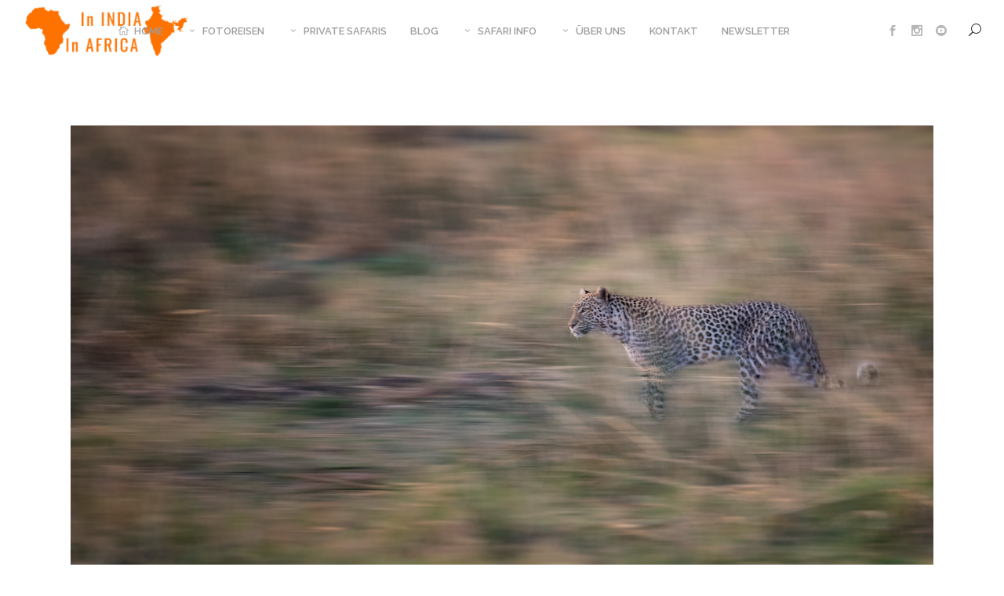

--- FILE ---
content_type: text/html; charset=UTF-8
request_url: https://afrika-reisen.com/foto-leopard-okavangodelta
body_size: 31285
content:
<!DOCTYPE html> <html lang="de"> <head> <meta charset="UTF-8" /> <meta name="viewport" content="width=device-width,initial-scale=1,user-scalable=no"> <meta name="description" content="Das Okavangodelta in Botswana zählt zu den besten Gebieten um Leoparden zu fotografieren. In privaten Konzessionen hat man die Freiheit offroad zu fahren. Das bietet meistens die Möglichkeit sehr dicht an diese schönen Katzen heranzukommen."> <meta name="keywords" content="Reisen Afrika, Leopard"> <link rel="shortcut icon" type="image/x-icon" href="https://afrika-reisen.com/wp-content/uploads/2017/02/favicon.png"> <link rel="apple-touch-icon" href="https://afrika-reisen.com/wp-content/uploads/2017/02/favicon.png"/> <link rel="profile" href="http://gmpg.org/xfn/11" /> <link rel="pingback" href="https://afrika-reisen.com/xmlrpc.php" /> <link href="https://fonts.googleapis.com/css?family=Lato:100,100i,200,200i,300,300i,400,400i,500,500i,600,600i,700,700i,800,800i,900,900i%7COpen+Sans:100,100i,200,200i,300,300i,400,400i,500,500i,600,600i,700,700i,800,800i,900,900i%7CIndie+Flower:100,100i,200,200i,300,300i,400,400i,500,500i,600,600i,700,700i,800,800i,900,900i%7COswald:100,100i,200,200i,300,300i,400,400i,500,500i,600,600i,700,700i,800,800i,900,900i" rel="stylesheet"><meta name='robots' content='index, follow, max-image-preview:large, max-snippet:-1, max-video-preview:-1' /> <title>Foto des Monats 08/20 – Leopard im Okavangodelta.</title> <meta name="description" content="Das Okavangodelta in Botswana zählt zu den besten Gebieten um Leoparden zu fotografieren. In privaten Konzessionen hat man die Freiheit offroad zu fahren. Das bietet meistens die Möglichkeit sehr dicht an diese schönen Katzen heranzukommen." /> <link rel="canonical" href="https://afrika-reisen.com/foto-leopard-okavangodelta" /> <meta property="og:locale" content="de_DE" /> <meta property="og:type" content="article" /> <meta property="og:title" content="Foto des Monats 08/20 – Leopard im Okavangodelta." /> <meta property="og:description" content="Das Okavangodelta in Botswana zählt zu den besten Gebieten um Leoparden zu fotografieren. In privaten Konzessionen hat man die Freiheit offroad zu fahren. Das bietet meistens die Möglichkeit sehr dicht an diese schönen Katzen heranzukommen." /> <meta property="og:url" content="https://afrika-reisen.com/foto-leopard-okavangodelta" /> <meta property="og:site_name" content="AFRIKA und INDIEN - Reisen, Safaris, Fotoreisen, Luxusreisen" /> <meta property="article:publisher" content="https://www.facebook.com/InAFRICA.InINDIA.Reisen.Safaris" /> <meta property="article:published_time" content="2020-08-03T10:00:24+00:00" /> <meta property="article:modified_time" content="2021-03-18T21:36:59+00:00" /> <meta property="og:image" content="https://afrika-reisen.com/wp-content/uploads/2020/08/Reisen-Afrika-Leopard-Botswana.jpg" /> <meta property="og:image:width" content="1500" /> <meta property="og:image:height" content="1000" /> <meta property="og:image:type" content="image/jpeg" /> <meta name="author" content="S.Tuengler" /> <meta name="twitter:card" content="summary_large_image" /> <meta name="twitter:creator" content="@InAfricaInIndia" /> <meta name="twitter:site" content="@InAfricaInIndia" /> <meta name="twitter:label1" content="Verfasst von" /> <meta name="twitter:data1" content="S.Tuengler" /> <meta name="twitter:label2" content="Geschätzte Lesezeit" /> <meta name="twitter:data2" content="1 Minute" /> <script type="application/ld+json" class="yoast-schema-graph">{"@context":"https://schema.org","@graph":[{"@type":"Article","@id":"https://afrika-reisen.com/foto-leopard-okavangodelta#article","isPartOf":{"@id":"https://afrika-reisen.com/foto-leopard-okavangodelta"},"author":{"name":"S.Tuengler","@id":"https://afrika-reisen.com/#/schema/person/255c9b8bf50a8245e4a0b1c5b333d9b3"},"headline":"Foto des Monats 08/20 – Leopard im Okavangodelta.","datePublished":"2020-08-03T10:00:24+00:00","dateModified":"2021-03-18T21:36:59+00:00","mainEntityOfPage":{"@id":"https://afrika-reisen.com/foto-leopard-okavangodelta"},"wordCount":192,"publisher":{"@id":"https://afrika-reisen.com/#organization"},"image":{"@id":"https://afrika-reisen.com/foto-leopard-okavangodelta#primaryimage"},"thumbnailUrl":"https://afrika-reisen.com/wp-content/uploads/2020/08/Reisen-Afrika-Leopard-Botswana.jpg","keywords":["Botswana","Foto des Monats","Fotoreisen","Leopard","Reisen"],"articleSection":["Botswana","Foto des Monats","Foto Workshop","Fotoreise","Leoparden","Wildlife Fotografie"],"inLanguage":"de"},{"@type":"WebPage","@id":"https://afrika-reisen.com/foto-leopard-okavangodelta","url":"https://afrika-reisen.com/foto-leopard-okavangodelta","name":"Foto des Monats 08/20 – Leopard im Okavangodelta.","isPartOf":{"@id":"https://afrika-reisen.com/#website"},"primaryImageOfPage":{"@id":"https://afrika-reisen.com/foto-leopard-okavangodelta#primaryimage"},"image":{"@id":"https://afrika-reisen.com/foto-leopard-okavangodelta#primaryimage"},"thumbnailUrl":"https://afrika-reisen.com/wp-content/uploads/2020/08/Reisen-Afrika-Leopard-Botswana.jpg","datePublished":"2020-08-03T10:00:24+00:00","dateModified":"2021-03-18T21:36:59+00:00","description":"Das Okavangodelta in Botswana zählt zu den besten Gebieten um Leoparden zu fotografieren. In privaten Konzessionen hat man die Freiheit offroad zu fahren. Das bietet meistens die Möglichkeit sehr dicht an diese schönen Katzen heranzukommen.","breadcrumb":{"@id":"https://afrika-reisen.com/foto-leopard-okavangodelta#breadcrumb"},"inLanguage":"de","potentialAction":[{"@type":"ReadAction","target":["https://afrika-reisen.com/foto-leopard-okavangodelta"]}]},{"@type":"ImageObject","inLanguage":"de","@id":"https://afrika-reisen.com/foto-leopard-okavangodelta#primaryimage","url":"https://afrika-reisen.com/wp-content/uploads/2020/08/Reisen-Afrika-Leopard-Botswana.jpg","contentUrl":"https://afrika-reisen.com/wp-content/uploads/2020/08/Reisen-Afrika-Leopard-Botswana.jpg","width":1500,"height":1000,"caption":"Es ist abends und ein Leopard durchstreift das Okavangodelta in Botswana."},{"@type":"BreadcrumbList","@id":"https://afrika-reisen.com/foto-leopard-okavangodelta#breadcrumb","itemListElement":[{"@type":"ListItem","position":1,"name":"Startseite","item":"https://afrika-reisen.com/"},{"@type":"ListItem","position":2,"name":"Foto des Monats 08/20 – Leopard im Okavangodelta."}]},{"@type":"WebSite","@id":"https://afrika-reisen.com/#website","url":"https://afrika-reisen.com/","name":"AFRIKA und INDIEN - Reisen, Safaris, Fotoreisen, Luxusreisen","description":"In AFRICA - In INDIA Ihr Reisespezialist für Indien und Afrika Reisen. Botswana, Ruanda, Kenia, Namibia, Sambia, Simbabwe, Südafrika, Tansania, Uganda","publisher":{"@id":"https://afrika-reisen.com/#organization"},"potentialAction":[{"@type":"SearchAction","target":{"@type":"EntryPoint","urlTemplate":"https://afrika-reisen.com/?s={search_term_string}"},"query-input":{"@type":"PropertyValueSpecification","valueRequired":true,"valueName":"search_term_string"}}],"inLanguage":"de"},{"@type":"Organization","@id":"https://afrika-reisen.com/#organization","name":"In AFRICA - In INDIA Reisen & Safaris, Fotoreisen, Luxusreisen","url":"https://afrika-reisen.com/","logo":{"@type":"ImageObject","inLanguage":"de","@id":"https://afrika-reisen.com/#/schema/logo/image/","url":"https://afrika-reisen.com/wp-content/uploads/2017/02/Fotoreisen-Afrika-Indien.png","contentUrl":"https://afrika-reisen.com/wp-content/uploads/2017/02/Fotoreisen-Afrika-Indien.png","width":450,"height":149,"caption":"In AFRICA - In INDIA Reisen & Safaris, Fotoreisen, Luxusreisen"},"image":{"@id":"https://afrika-reisen.com/#/schema/logo/image/"},"sameAs":["https://www.facebook.com/InAFRICA.InINDIA.Reisen.Safaris","https://x.com/InAfricaInIndia","https://www.instagram.com/stephantuengler/","https://www.youtube.com/user/INAFRICAde/videos"]},{"@type":"Person","@id":"https://afrika-reisen.com/#/schema/person/255c9b8bf50a8245e4a0b1c5b333d9b3","name":"S.Tuengler","image":{"@type":"ImageObject","inLanguage":"de","@id":"https://afrika-reisen.com/#/schema/person/image/","url":"https://secure.gravatar.com/avatar/d39fadf0b8089bf2342a8dd45e93e2a0dedae2e43d10bbc3254b55d53fab4c77?s=96&d=blank&r=g","contentUrl":"https://secure.gravatar.com/avatar/d39fadf0b8089bf2342a8dd45e93e2a0dedae2e43d10bbc3254b55d53fab4c77?s=96&d=blank&r=g","caption":"S.Tuengler"}}]}</script> <link rel='dns-prefetch' href='//fonts.googleapis.com' /> <link rel="alternate" type="application/rss+xml" title="AFRIKA und INDIEN - Reisen, Safaris, Fotoreisen, Luxusreisen &raquo; Feed" href="https://afrika-reisen.com/feed" /> <link rel="alternate" type="application/rss+xml" title="AFRIKA und INDIEN - Reisen, Safaris, Fotoreisen, Luxusreisen &raquo; Kommentar-Feed" href="https://afrika-reisen.com/comments/feed" /> <link rel="alternate" title="oEmbed (JSON)" type="application/json+oembed" href="https://afrika-reisen.com/wp-json/oembed/1.0/embed?url=https%3A%2F%2Fafrika-reisen.com%2Ffoto-leopard-okavangodelta" /> <link rel="alternate" title="oEmbed (XML)" type="text/xml+oembed" href="https://afrika-reisen.com/wp-json/oembed/1.0/embed?url=https%3A%2F%2Fafrika-reisen.com%2Ffoto-leopard-okavangodelta&#038;format=xml" /> <style id='wp-img-auto-sizes-contain-inline-css' type='text/css'> img:is([sizes=auto i],[sizes^="auto," i]){contain-intrinsic-size:3000px 1500px} /*# sourceURL=wp-img-auto-sizes-contain-inline-css */ </style> <link rel='stylesheet' id='sbi_styles-css' href='https://afrika-reisen.com/wp-content/plugins/instagram-feed/css/sbi-styles.min.css?ver=6.10.0' type='text/css' media='all' /> <link rel='stylesheet' id='layerslider-css' href='https://afrika-reisen.com/wp-content/plugins/LayerSlider/assets/static/layerslider/css/layerslider.css?ver=7.15.1' type='text/css' media='all' /> <style id='wp-emoji-styles-inline-css' type='text/css'> img.wp-smiley, img.emoji { display: inline !important; border: none !important; box-shadow: none !important; height: 1em !important; width: 1em !important; margin: 0 0.07em !important; vertical-align: -0.1em !important; background: none !important; padding: 0 !important; } /*# sourceURL=wp-emoji-styles-inline-css */ </style> <style id='wp-block-library-inline-css' type='text/css'> :root{--wp-block-synced-color:#7a00df;--wp-block-synced-color--rgb:122,0,223;--wp-bound-block-color:var(--wp-block-synced-color);--wp-editor-canvas-background:#ddd;--wp-admin-theme-color:#007cba;--wp-admin-theme-color--rgb:0,124,186;--wp-admin-theme-color-darker-10:#006ba1;--wp-admin-theme-color-darker-10--rgb:0,107,160.5;--wp-admin-theme-color-darker-20:#005a87;--wp-admin-theme-color-darker-20--rgb:0,90,135;--wp-admin-border-width-focus:2px}@media (min-resolution:192dpi){:root{--wp-admin-border-width-focus:1.5px}}.wp-element-button{cursor:pointer}:root .has-very-light-gray-background-color{background-color:#eee}:root .has-very-dark-gray-background-color{background-color:#313131}:root .has-very-light-gray-color{color:#eee}:root .has-very-dark-gray-color{color:#313131}:root .has-vivid-green-cyan-to-vivid-cyan-blue-gradient-background{background:linear-gradient(135deg,#00d084,#0693e3)}:root .has-purple-crush-gradient-background{background:linear-gradient(135deg,#34e2e4,#4721fb 50%,#ab1dfe)}:root .has-hazy-dawn-gradient-background{background:linear-gradient(135deg,#faaca8,#dad0ec)}:root .has-subdued-olive-gradient-background{background:linear-gradient(135deg,#fafae1,#67a671)}:root .has-atomic-cream-gradient-background{background:linear-gradient(135deg,#fdd79a,#004a59)}:root .has-nightshade-gradient-background{background:linear-gradient(135deg,#330968,#31cdcf)}:root .has-midnight-gradient-background{background:linear-gradient(135deg,#020381,#2874fc)}:root{--wp--preset--font-size--normal:16px;--wp--preset--font-size--huge:42px}.has-regular-font-size{font-size:1em}.has-larger-font-size{font-size:2.625em}.has-normal-font-size{font-size:var(--wp--preset--font-size--normal)}.has-huge-font-size{font-size:var(--wp--preset--font-size--huge)}.has-text-align-center{text-align:center}.has-text-align-left{text-align:left}.has-text-align-right{text-align:right}.has-fit-text{white-space:nowrap!important}#end-resizable-editor-section{display:none}.aligncenter{clear:both}.items-justified-left{justify-content:flex-start}.items-justified-center{justify-content:center}.items-justified-right{justify-content:flex-end}.items-justified-space-between{justify-content:space-between}.screen-reader-text{border:0;clip-path:inset(50%);height:1px;margin:-1px;overflow:hidden;padding:0;position:absolute;width:1px;word-wrap:normal!important}.screen-reader-text:focus{background-color:#ddd;clip-path:none;color:#444;display:block;font-size:1em;height:auto;left:5px;line-height:normal;padding:15px 23px 14px;text-decoration:none;top:5px;width:auto;z-index:100000}html :where(.has-border-color){border-style:solid}html :where([style*=border-top-color]){border-top-style:solid}html :where([style*=border-right-color]){border-right-style:solid}html :where([style*=border-bottom-color]){border-bottom-style:solid}html :where([style*=border-left-color]){border-left-style:solid}html :where([style*=border-width]){border-style:solid}html :where([style*=border-top-width]){border-top-style:solid}html :where([style*=border-right-width]){border-right-style:solid}html :where([style*=border-bottom-width]){border-bottom-style:solid}html :where([style*=border-left-width]){border-left-style:solid}html :where(img[class*=wp-image-]){height:auto;max-width:100%}:where(figure){margin:0 0 1em}html :where(.is-position-sticky){--wp-admin--admin-bar--position-offset:var(--wp-admin--admin-bar--height,0px)}@media screen and (max-width:600px){html :where(.is-position-sticky){--wp-admin--admin-bar--position-offset:0px}} /*# sourceURL=wp-block-library-inline-css */ </style><style id='wp-block-heading-inline-css' type='text/css'> h1:where(.wp-block-heading).has-background,h2:where(.wp-block-heading).has-background,h3:where(.wp-block-heading).has-background,h4:where(.wp-block-heading).has-background,h5:where(.wp-block-heading).has-background,h6:where(.wp-block-heading).has-background{padding:1.25em 2.375em}h1.has-text-align-left[style*=writing-mode]:where([style*=vertical-lr]),h1.has-text-align-right[style*=writing-mode]:where([style*=vertical-rl]),h2.has-text-align-left[style*=writing-mode]:where([style*=vertical-lr]),h2.has-text-align-right[style*=writing-mode]:where([style*=vertical-rl]),h3.has-text-align-left[style*=writing-mode]:where([style*=vertical-lr]),h3.has-text-align-right[style*=writing-mode]:where([style*=vertical-rl]),h4.has-text-align-left[style*=writing-mode]:where([style*=vertical-lr]),h4.has-text-align-right[style*=writing-mode]:where([style*=vertical-rl]),h5.has-text-align-left[style*=writing-mode]:where([style*=vertical-lr]),h5.has-text-align-right[style*=writing-mode]:where([style*=vertical-rl]),h6.has-text-align-left[style*=writing-mode]:where([style*=vertical-lr]),h6.has-text-align-right[style*=writing-mode]:where([style*=vertical-rl]){rotate:180deg} /*# sourceURL=https://afrika-reisen.com/wp-includes/blocks/heading/style.min.css */ </style> <style id='wp-block-paragraph-inline-css' type='text/css'> .is-small-text{font-size:.875em}.is-regular-text{font-size:1em}.is-large-text{font-size:2.25em}.is-larger-text{font-size:3em}.has-drop-cap:not(:focus):first-letter{float:left;font-size:8.4em;font-style:normal;font-weight:100;line-height:.68;margin:.05em .1em 0 0;text-transform:uppercase}body.rtl .has-drop-cap:not(:focus):first-letter{float:none;margin-left:.1em}p.has-drop-cap.has-background{overflow:hidden}:root :where(p.has-background){padding:1.25em 2.375em}:where(p.has-text-color:not(.has-link-color)) a{color:inherit}p.has-text-align-left[style*="writing-mode:vertical-lr"],p.has-text-align-right[style*="writing-mode:vertical-rl"]{rotate:180deg} /*# sourceURL=https://afrika-reisen.com/wp-includes/blocks/paragraph/style.min.css */ </style> <style id='global-styles-inline-css' type='text/css'> :root{--wp--preset--aspect-ratio--square: 1;--wp--preset--aspect-ratio--4-3: 4/3;--wp--preset--aspect-ratio--3-4: 3/4;--wp--preset--aspect-ratio--3-2: 3/2;--wp--preset--aspect-ratio--2-3: 2/3;--wp--preset--aspect-ratio--16-9: 16/9;--wp--preset--aspect-ratio--9-16: 9/16;--wp--preset--color--black: #000000;--wp--preset--color--cyan-bluish-gray: #abb8c3;--wp--preset--color--white: #ffffff;--wp--preset--color--pale-pink: #f78da7;--wp--preset--color--vivid-red: #cf2e2e;--wp--preset--color--luminous-vivid-orange: #ff6900;--wp--preset--color--luminous-vivid-amber: #fcb900;--wp--preset--color--light-green-cyan: #7bdcb5;--wp--preset--color--vivid-green-cyan: #00d084;--wp--preset--color--pale-cyan-blue: #8ed1fc;--wp--preset--color--vivid-cyan-blue: #0693e3;--wp--preset--color--vivid-purple: #9b51e0;--wp--preset--gradient--vivid-cyan-blue-to-vivid-purple: linear-gradient(135deg,rgb(6,147,227) 0%,rgb(155,81,224) 100%);--wp--preset--gradient--light-green-cyan-to-vivid-green-cyan: linear-gradient(135deg,rgb(122,220,180) 0%,rgb(0,208,130) 100%);--wp--preset--gradient--luminous-vivid-amber-to-luminous-vivid-orange: linear-gradient(135deg,rgb(252,185,0) 0%,rgb(255,105,0) 100%);--wp--preset--gradient--luminous-vivid-orange-to-vivid-red: linear-gradient(135deg,rgb(255,105,0) 0%,rgb(207,46,46) 100%);--wp--preset--gradient--very-light-gray-to-cyan-bluish-gray: linear-gradient(135deg,rgb(238,238,238) 0%,rgb(169,184,195) 100%);--wp--preset--gradient--cool-to-warm-spectrum: linear-gradient(135deg,rgb(74,234,220) 0%,rgb(151,120,209) 20%,rgb(207,42,186) 40%,rgb(238,44,130) 60%,rgb(251,105,98) 80%,rgb(254,248,76) 100%);--wp--preset--gradient--blush-light-purple: linear-gradient(135deg,rgb(255,206,236) 0%,rgb(152,150,240) 100%);--wp--preset--gradient--blush-bordeaux: linear-gradient(135deg,rgb(254,205,165) 0%,rgb(254,45,45) 50%,rgb(107,0,62) 100%);--wp--preset--gradient--luminous-dusk: linear-gradient(135deg,rgb(255,203,112) 0%,rgb(199,81,192) 50%,rgb(65,88,208) 100%);--wp--preset--gradient--pale-ocean: linear-gradient(135deg,rgb(255,245,203) 0%,rgb(182,227,212) 50%,rgb(51,167,181) 100%);--wp--preset--gradient--electric-grass: linear-gradient(135deg,rgb(202,248,128) 0%,rgb(113,206,126) 100%);--wp--preset--gradient--midnight: linear-gradient(135deg,rgb(2,3,129) 0%,rgb(40,116,252) 100%);--wp--preset--font-size--small: 13px;--wp--preset--font-size--medium: 20px;--wp--preset--font-size--large: 36px;--wp--preset--font-size--x-large: 42px;--wp--preset--spacing--20: 0.44rem;--wp--preset--spacing--30: 0.67rem;--wp--preset--spacing--40: 1rem;--wp--preset--spacing--50: 1.5rem;--wp--preset--spacing--60: 2.25rem;--wp--preset--spacing--70: 3.38rem;--wp--preset--spacing--80: 5.06rem;--wp--preset--shadow--natural: 6px 6px 9px rgba(0, 0, 0, 0.2);--wp--preset--shadow--deep: 12px 12px 50px rgba(0, 0, 0, 0.4);--wp--preset--shadow--sharp: 6px 6px 0px rgba(0, 0, 0, 0.2);--wp--preset--shadow--outlined: 6px 6px 0px -3px rgb(255, 255, 255), 6px 6px rgb(0, 0, 0);--wp--preset--shadow--crisp: 6px 6px 0px rgb(0, 0, 0);}:where(.is-layout-flex){gap: 0.5em;}:where(.is-layout-grid){gap: 0.5em;}body .is-layout-flex{display: flex;}.is-layout-flex{flex-wrap: wrap;align-items: center;}.is-layout-flex > :is(*, div){margin: 0;}body .is-layout-grid{display: grid;}.is-layout-grid > :is(*, div){margin: 0;}:where(.wp-block-columns.is-layout-flex){gap: 2em;}:where(.wp-block-columns.is-layout-grid){gap: 2em;}:where(.wp-block-post-template.is-layout-flex){gap: 1.25em;}:where(.wp-block-post-template.is-layout-grid){gap: 1.25em;}.has-black-color{color: var(--wp--preset--color--black) !important;}.has-cyan-bluish-gray-color{color: var(--wp--preset--color--cyan-bluish-gray) !important;}.has-white-color{color: var(--wp--preset--color--white) !important;}.has-pale-pink-color{color: var(--wp--preset--color--pale-pink) !important;}.has-vivid-red-color{color: var(--wp--preset--color--vivid-red) !important;}.has-luminous-vivid-orange-color{color: var(--wp--preset--color--luminous-vivid-orange) !important;}.has-luminous-vivid-amber-color{color: var(--wp--preset--color--luminous-vivid-amber) !important;}.has-light-green-cyan-color{color: var(--wp--preset--color--light-green-cyan) !important;}.has-vivid-green-cyan-color{color: var(--wp--preset--color--vivid-green-cyan) !important;}.has-pale-cyan-blue-color{color: var(--wp--preset--color--pale-cyan-blue) !important;}.has-vivid-cyan-blue-color{color: var(--wp--preset--color--vivid-cyan-blue) !important;}.has-vivid-purple-color{color: var(--wp--preset--color--vivid-purple) !important;}.has-black-background-color{background-color: var(--wp--preset--color--black) !important;}.has-cyan-bluish-gray-background-color{background-color: var(--wp--preset--color--cyan-bluish-gray) !important;}.has-white-background-color{background-color: var(--wp--preset--color--white) !important;}.has-pale-pink-background-color{background-color: var(--wp--preset--color--pale-pink) !important;}.has-vivid-red-background-color{background-color: var(--wp--preset--color--vivid-red) !important;}.has-luminous-vivid-orange-background-color{background-color: var(--wp--preset--color--luminous-vivid-orange) !important;}.has-luminous-vivid-amber-background-color{background-color: var(--wp--preset--color--luminous-vivid-amber) !important;}.has-light-green-cyan-background-color{background-color: var(--wp--preset--color--light-green-cyan) !important;}.has-vivid-green-cyan-background-color{background-color: var(--wp--preset--color--vivid-green-cyan) !important;}.has-pale-cyan-blue-background-color{background-color: var(--wp--preset--color--pale-cyan-blue) !important;}.has-vivid-cyan-blue-background-color{background-color: var(--wp--preset--color--vivid-cyan-blue) !important;}.has-vivid-purple-background-color{background-color: var(--wp--preset--color--vivid-purple) !important;}.has-black-border-color{border-color: var(--wp--preset--color--black) !important;}.has-cyan-bluish-gray-border-color{border-color: var(--wp--preset--color--cyan-bluish-gray) !important;}.has-white-border-color{border-color: var(--wp--preset--color--white) !important;}.has-pale-pink-border-color{border-color: var(--wp--preset--color--pale-pink) !important;}.has-vivid-red-border-color{border-color: var(--wp--preset--color--vivid-red) !important;}.has-luminous-vivid-orange-border-color{border-color: var(--wp--preset--color--luminous-vivid-orange) !important;}.has-luminous-vivid-amber-border-color{border-color: var(--wp--preset--color--luminous-vivid-amber) !important;}.has-light-green-cyan-border-color{border-color: var(--wp--preset--color--light-green-cyan) !important;}.has-vivid-green-cyan-border-color{border-color: var(--wp--preset--color--vivid-green-cyan) !important;}.has-pale-cyan-blue-border-color{border-color: var(--wp--preset--color--pale-cyan-blue) !important;}.has-vivid-cyan-blue-border-color{border-color: var(--wp--preset--color--vivid-cyan-blue) !important;}.has-vivid-purple-border-color{border-color: var(--wp--preset--color--vivid-purple) !important;}.has-vivid-cyan-blue-to-vivid-purple-gradient-background{background: var(--wp--preset--gradient--vivid-cyan-blue-to-vivid-purple) !important;}.has-light-green-cyan-to-vivid-green-cyan-gradient-background{background: var(--wp--preset--gradient--light-green-cyan-to-vivid-green-cyan) !important;}.has-luminous-vivid-amber-to-luminous-vivid-orange-gradient-background{background: var(--wp--preset--gradient--luminous-vivid-amber-to-luminous-vivid-orange) !important;}.has-luminous-vivid-orange-to-vivid-red-gradient-background{background: var(--wp--preset--gradient--luminous-vivid-orange-to-vivid-red) !important;}.has-very-light-gray-to-cyan-bluish-gray-gradient-background{background: var(--wp--preset--gradient--very-light-gray-to-cyan-bluish-gray) !important;}.has-cool-to-warm-spectrum-gradient-background{background: var(--wp--preset--gradient--cool-to-warm-spectrum) !important;}.has-blush-light-purple-gradient-background{background: var(--wp--preset--gradient--blush-light-purple) !important;}.has-blush-bordeaux-gradient-background{background: var(--wp--preset--gradient--blush-bordeaux) !important;}.has-luminous-dusk-gradient-background{background: var(--wp--preset--gradient--luminous-dusk) !important;}.has-pale-ocean-gradient-background{background: var(--wp--preset--gradient--pale-ocean) !important;}.has-electric-grass-gradient-background{background: var(--wp--preset--gradient--electric-grass) !important;}.has-midnight-gradient-background{background: var(--wp--preset--gradient--midnight) !important;}.has-small-font-size{font-size: var(--wp--preset--font-size--small) !important;}.has-medium-font-size{font-size: var(--wp--preset--font-size--medium) !important;}.has-large-font-size{font-size: var(--wp--preset--font-size--large) !important;}.has-x-large-font-size{font-size: var(--wp--preset--font-size--x-large) !important;} /*# sourceURL=global-styles-inline-css */ </style> <style id='classic-theme-styles-inline-css' type='text/css'> /*! This file is auto-generated */ .wp-block-button__link{color:#fff;background-color:#32373c;border-radius:9999px;box-shadow:none;text-decoration:none;padding:calc(.667em + 2px) calc(1.333em + 2px);font-size:1.125em}.wp-block-file__button{background:#32373c;color:#fff;text-decoration:none} /*# sourceURL=/wp-includes/css/classic-themes.min.css */ </style> <link rel='stylesheet' id='contact-form-7-css' href='https://afrika-reisen.com/wp-content/plugins/contact-form-7/includes/css/styles.css?ver=6.1.4' type='text/css' media='all' /> <link rel='stylesheet' id='mediaelement-css' href='https://afrika-reisen.com/wp-includes/js/mediaelement/mediaelementplayer-legacy.min.css?ver=4.2.17' type='text/css' media='all' /> <link rel='stylesheet' id='wp-mediaelement-css' href='https://afrika-reisen.com/wp-includes/js/mediaelement/wp-mediaelement.min.css?ver=6.9' type='text/css' media='all' /> <link rel='stylesheet' id='bridge-default-style-css' href='https://afrika-reisen.com/wp-content/themes/bridge/style.css?ver=6.9' type='text/css' media='all' /> <link rel='stylesheet' id='bridge-qode-font_awesome-css' href='https://afrika-reisen.com/wp-content/themes/bridge/css/font-awesome/css/font-awesome.min.css?ver=6.9' type='text/css' media='all' /> <link rel='stylesheet' id='bridge-qode-font_elegant-css' href='https://afrika-reisen.com/wp-content/themes/bridge/css/elegant-icons/style.min.css?ver=6.9' type='text/css' media='all' /> <link rel='stylesheet' id='bridge-qode-linea_icons-css' href='https://afrika-reisen.com/wp-content/themes/bridge/css/linea-icons/style.css?ver=6.9' type='text/css' media='all' /> <link rel='stylesheet' id='bridge-qode-dripicons-css' href='https://afrika-reisen.com/wp-content/themes/bridge/css/dripicons/dripicons.css?ver=6.9' type='text/css' media='all' /> <link rel='stylesheet' id='bridge-qode-kiko-css' href='https://afrika-reisen.com/wp-content/themes/bridge/css/kiko/kiko-all.css?ver=6.9' type='text/css' media='all' /> <link rel='stylesheet' id='bridge-qode-font_awesome_5-css' href='https://afrika-reisen.com/wp-content/themes/bridge/css/font-awesome-5/css/font-awesome-5.min.css?ver=6.9' type='text/css' media='all' /> <link rel='stylesheet' id='bridge-stylesheet-css' href='https://afrika-reisen.com/wp-content/themes/bridge/css/stylesheet.min.css?ver=6.9' type='text/css' media='all' /> <style id='bridge-stylesheet-inline-css' type='text/css'> .postid-3586.disabled_footer_top .footer_top_holder, .postid-3586.disabled_footer_bottom .footer_bottom_holder { display: none;} /*# sourceURL=bridge-stylesheet-inline-css */ </style> <link rel='stylesheet' id='bridge-print-css' href='https://afrika-reisen.com/wp-content/themes/bridge/css/print.css?ver=6.9' type='text/css' media='all' /> <link rel='stylesheet' id='bridge-style-dynamic-css' href='https://afrika-reisen.com/wp-content/themes/bridge/css/style_dynamic_callback.php?ver=6.9' type='text/css' media='all' /> <link rel='stylesheet' id='bridge-responsive-css' href='https://afrika-reisen.com/wp-content/themes/bridge/css/responsive.min.css?ver=6.9' type='text/css' media='all' /> <link rel='stylesheet' id='bridge-style-dynamic-responsive-css' href='https://afrika-reisen.com/wp-content/themes/bridge/css/style_dynamic_responsive_callback.php?ver=6.9' type='text/css' media='all' /> <style id='bridge-style-dynamic-responsive-inline-css' type='text/css'> .q_counter_holder.center { padding: 15px 40px; } .portfolio_main_holder .item_holder.subtle_vertical_hover .icons_holder a { background-color: #fff; color: #f95c55; } .q_progress_bar .progress_title_holder { margin: 0 0 2px; } .q_icon_with_title .icon_text_holder h5.icon_title { font-size: 14px; } .q_icon_with_title.left_from_title.custom_icon_image.tiny .icon_text_holder .icon_holder { width: 16px!important; padding: 7px 15px 0px 0; } .q_icon_with_title .icon_text_inner { padding: 0; } .qode-instagram-feed li { padding: 0 1px!important; margin: 0 0 2px!important; } .qode-instagram-feed { margin-left: 0; margin-right: -2px; } .title.title_size_medium h1 { text-transform: none; } .wpcf7 form.wpcf7-form p { margin-bottom: 14px; } header .header_inner_left { left: 30px; } @media only screen and (min-width: 768px) { .side_menu_button>a.side_menu_button_link span { border-left: 1px solid #ebebeb; padding: 7px 0 7px 15px; } .side_menu_button a:last-child { padding: 0; } .qode_search_form .qode_search_close { right: 86px; } .header_bottom { padding: 0 25px; } } .side_menu_button>a.search_button { padding-bottom: 6px; } .footer_top .widget_nav_menu ul li { padding: 0 0 19px; } .portfolio_detail.portfolio_single_follow h6 { text-transform: uppercase; } .portfolio_detail .info { margin: 0 0 14px; } .portfolio_main_holder .item_holder .portfolio_title { margin-bottom: 0px; } @media only screen and (min-width: 1001px) { .qode_search_form .qode_icon_in_search { padding: 0 0 0 32px; } } .breadcrumbs, .breadcrumb .current, .breadcrumb a { font-size: 17px; } .portfolio_navigation .portfolio_next a, .portfolio_navigation .portfolio_prev a { border-radius: 0px; } @media only screen and (max-width: 1000px) { .breadcrumb { display: none; } .title.title_size_medium h1 { font-size: 36px; line-height: 43px; } .page-id-5 .projects_holder_outer{ margin-bottom: -5px; } } @media only screen and (max-width: 600px) { .title.title_size_medium h1 { font-size: 27px; line-height: 33px; } } nav.main_menu { right: 7% !important; } /*# sourceURL=bridge-style-dynamic-responsive-inline-css */ </style> <link rel='stylesheet' id='js_composer_front-css' href='https://afrika-reisen.com/wp-content/plugins/js_composer/assets/css/js_composer.min.css?ver=8.2' type='text/css' media='all' /> <link rel='stylesheet' id='bridge-style-handle-google-fonts-css' href='https://fonts.googleapis.com/css?family=Raleway%3A100%2C200%2C300%2C400%2C500%2C600%2C700%2C800%2C900%2C100italic%2C300italic%2C400italic%2C700italic%7CRaleway%3A100%2C200%2C300%2C400%2C500%2C600%2C700%2C800%2C900%2C100italic%2C300italic%2C400italic%2C700italic&#038;subset=latin%2Clatin-ext&#038;ver=1.0.0' type='text/css' media='all' /> <link rel='stylesheet' id='bridge-core-dashboard-style-css' href='https://afrika-reisen.com/wp-content/plugins/bridge-core/modules/core-dashboard/assets/css/core-dashboard.min.css?ver=6.9' type='text/css' media='all' /> <script type="text/javascript" src="https://afrika-reisen.com/wp-includes/js/jquery/jquery.min.js?ver=3.7.1" id="jquery-core-js"></script> <script type="text/javascript" src="https://afrika-reisen.com/wp-includes/js/jquery/jquery-migrate.min.js?ver=3.4.1" id="jquery-migrate-js"></script> <script type="text/javascript" id="layerslider-utils-js-extra">
/* <![CDATA[ */
var LS_Meta = {"v":"7.15.1","fixGSAP":"1"};
//# sourceURL=layerslider-utils-js-extra
/* ]]> */
</script> <script type="text/javascript" src="https://afrika-reisen.com/wp-content/plugins/LayerSlider/assets/static/layerslider/js/layerslider.utils.js?ver=7.15.1" id="layerslider-utils-js"></script> <script type="text/javascript" src="https://afrika-reisen.com/wp-content/plugins/LayerSlider/assets/static/layerslider/js/layerslider.kreaturamedia.jquery.js?ver=7.15.1" id="layerslider-js"></script> <script type="text/javascript" src="https://afrika-reisen.com/wp-content/plugins/LayerSlider/assets/static/layerslider/js/layerslider.transitions.js?ver=7.15.1" id="layerslider-transitions-js"></script> <script></script><meta name="generator" content="Powered by LayerSlider 7.15.1 - Build Heros, Sliders, and Popups. Create Animations and Beautiful, Rich Web Content as Easy as Never Before on WordPress." /> <link rel="https://api.w.org/" href="https://afrika-reisen.com/wp-json/" /><link rel="alternate" title="JSON" type="application/json" href="https://afrika-reisen.com/wp-json/wp/v2/posts/3586" /><link rel="EditURI" type="application/rsd+xml" title="RSD" href="https://afrika-reisen.com/xmlrpc.php?rsd" /> <meta name="generator" content="WordPress 6.9" /> <link rel='shortlink' href='https://afrika-reisen.com/?p=3586' /> <style type="text/css">.recentcomments a{display:inline !important;padding:0 !important;margin:0 !important;}</style><meta name="generator" content="Powered by WPBakery Page Builder - drag and drop page builder for WordPress."/> <noscript><style> .wpb_animate_when_almost_visible { opacity: 1; }</style></noscript></head> <body class="wp-singular post-template-default single single-post postid-3586 single-format-standard wp-theme-bridge bridge-core-3.3.3 qode-title-hidden qode_grid_1300 footer_responsive_adv qode-smooth-scroll-enabled qode-theme-ver-30.8.8.6 qode-theme-bridge wpb-js-composer js-comp-ver-8.2 vc_responsive" itemscope itemtype="http://schema.org/WebPage"> <div class="wrapper"> <div class="wrapper_inner"> <script>
				var _gaq = _gaq || [];
				_gaq.push(['_setAccount', 'UA-94022582-1 ']);
				_gaq.push(['_trackPageview']);

				(function() {
					var ga = document.createElement('script'); ga.type = 'text/javascript'; ga.async = true;
					ga.src = ('https:' == document.location.protocol ? 'https://ssl' : 'http://www') + '.google-analytics.com/ga.js';
					var s = document.getElementsByTagName('script')[0]; s.parentNode.insertBefore(ga, s);
				})();
			</script> <header class=" scroll_header_top_area stick scrolled_not_transparent with_hover_bg_color page_header"> <div class="header_inner clearfix"> <form role="search" id="searchform" action="https://afrika-reisen.com/" class="qode_search_form" method="get"> <span aria-hidden="true" class="qode_icon_font_elegant icon_search qode_icon_in_search" ></span> <input type="text" placeholder="Search" name="s" class="qode_search_field" autocomplete="off" /> <input type="submit" value="Search" /> <div class="qode_search_close"> <a href="#"> <span aria-hidden="true" class="qode_icon_font_elegant icon_close qode_icon_in_search" ></span> </a> </div> </form> <div class="header_top_bottom_holder"> <div class="header_bottom clearfix" style='' > <div class="header_inner_left"> <div class="mobile_menu_button"> <span> <span aria-hidden="true" class="qode_icon_font_elegant icon_menu " ></span> </span> </div> <div class="logo_wrapper" > <div class="q_logo"> <a itemprop="url" href="https://afrika-reisen.com/" > <img itemprop="image" class="normal" src="https://afrika-reisen.com/wp-content/uploads/2017/02/Fotoreisen-Afrika-Indien.png" alt="Logo"> <img itemprop="image" class="light" src="https://afrika-reisen.com/wp-content/uploads/2017/03/Fotoreisen-Afrika-Indien-mob.png" alt="Logo"/> <img itemprop="image" class="dark" src="https://afrika-reisen.com/wp-content/uploads/2017/02/Fotoreisen-Afrika-Indien.png" alt="Logo"/> <img itemprop="image" class="sticky" src="https://afrika-reisen.com/wp-content/uploads/2017/02/Fotoreisen-Afrika-Indien.png" alt="Logo"/> <img itemprop="image" class="mobile" src="https://afrika-reisen.com/wp-content/uploads/2017/03/Fotoreisen-Afrika-Indien-mob.png" alt="Logo"/> </a> </div> </div> </div> <div class="header_inner_right"> <div class="side_menu_button_wrapper right"> <div class="header_bottom_right_widget_holder"><span class='q_social_icon_holder normal_social' data-color=#b6b6b6 data-hover-color=#303030><a itemprop='url' href='https://www.facebook.com/stephan.tuengler' target='_blank'><span aria-hidden="true" class="qode_icon_font_elegant social_facebook simple_social" style="color: #b6b6b6;margin: 0 5px 0 0;font-size: 14px;" ></span></a></span><span class='q_social_icon_holder normal_social' data-color=#b6b6b6 data-hover-color=#303030><a itemprop='url' href='https://www.instagram.com/stephantuengler/' target='_blank'><span aria-hidden="true" class="qode_icon_font_elegant social_instagram simple_social" style="color: #b6b6b6;margin: 0 5px 0 0;font-size: 14px;" ></span></a></span><span class='q_social_icon_holder normal_social' data-color=#b6b6b6 data-hover-color=#303030><a itemprop='url' href='https://www.youtube.com/user/INAFRICAde/' target='_blank'><span aria-hidden="true" class="qode_icon_font_elegant social_youtube_circle simple_social" style="color: #b6b6b6;margin: 0 5px 0 0;font-size: 14px;" ></span></a></span></div> <div class="side_menu_button"> <a class="search_button search_slides_from_window_top normal" href="javascript:void(0)"> <span aria-hidden="true" class="qode_icon_font_elegant icon_search " ></span> </a> </div> </div> </div> <nav class="main_menu drop_down right"> <ul id="menu-footer-menu" class=""><li id="nav-menu-item-1376" class="menu-item menu-item-type-post_type menu-item-object-page menu-item-home narrow"><a href="https://afrika-reisen.com/" class=""><i class="menu_icon icon_house_alt fa"></i><span>Home</span><span class="plus"></span></a></li> <li id="nav-menu-item-364" class="menu-item menu-item-type-post_type menu-item-object-page menu-item-has-children has_sub wide"><a href="https://afrika-reisen.com/fotoreisen" class=""><i class="menu_icon arrow_carrot-down fa"></i><span>Fotoreisen</span><span class="plus"></span></a> <div class="second"><div class="inner"><ul> <li id="nav-menu-item-867" class="menu-item menu-item-type-post_type menu-item-object-page menu-item-has-children sub"><a href="https://afrika-reisen.com/fotoreisen/kalender" class=""><i class="menu_icon blank fa"></i><span>Fotoreisen Kalender</span><span class="plus"></span><i class="q_menu_arrow fa fa-angle-right"></i></a> <ul> <li id="nav-menu-item-1324" class="menu-item menu-item-type-custom menu-item-object-custom "></li> <li id="nav-menu-item-978" class="menu-item menu-item-type-custom menu-item-object-custom "></li> <li id="nav-menu-item-977" class="menu-item menu-item-type-custom menu-item-object-custom "><a title="Plätze verfügbar!" href="https://afrika-reisen.com/fotoreisen/afrika/uganda-ruanda" class=""><i class="menu_icon blank fa"></i><span>ganzjaehrig buchbar Uganda und Ruanda – Schwerpunkt Primaten</span><span class="plus"></span></a></li> <li id="nav-menu-item-972" class="menu-item menu-item-type-custom menu-item-object-custom "></li> <li id="nav-menu-item-3269" class="menu-item menu-item-type-custom menu-item-object-custom "></li> <li id="nav-menu-item-3336" class="menu-item menu-item-type-custom menu-item-object-custom "></li> <li id="nav-menu-item-2384" class="menu-item menu-item-type-custom menu-item-object-custom "></li> <li id="nav-menu-item-4131" class="menu-item menu-item-type-post_type menu-item-object-page "></li> <li id="nav-menu-item-975" class="menu-item menu-item-type-custom menu-item-object-custom "></li> <li id="nav-menu-item-3847" class="menu-item menu-item-type-post_type menu-item-object-page "></li> <li id="nav-menu-item-4687" class="menu-item menu-item-type-post_type menu-item-object-page "></li> <li id="nav-menu-item-4366" class="menu-item menu-item-type-post_type menu-item-object-page "></li> <li id="nav-menu-item-2060" class="menu-item menu-item-type-post_type menu-item-object-page "></li> <li id="nav-menu-item-976" class="menu-item menu-item-type-custom menu-item-object-custom "></li> <li id="nav-menu-item-971" class="menu-item menu-item-type-custom menu-item-object-custom "><a title="Plätze verfügbar!" href="https://afrika-reisen.com/fotoreisen/indien/tiger-taj-mahal" class=""><i class="menu_icon blank fa"></i><span>März bis Juni Indien – 3 Wochen Tiger intensiv plus Taj</span><span class="plus"></span></a></li> <li id="nav-menu-item-973" class="menu-item menu-item-type-custom menu-item-object-custom "><a title="Plätze verfügbar!" href="https://afrika-reisen.com/fotoreisen/afrika/simbabwe-mana-pools" class=""><i class="menu_icon blank fa"></i><span>Juni – Oktober Simbabwe – Fotoexpedition Magisches Mana Pools</span><span class="plus"></span></a></li> <li id="nav-menu-item-2124" class="menu-item menu-item-type-post_type menu-item-object-page "></li> <li id="nav-menu-item-4969" class="menu-item menu-item-type-post_type menu-item-object-page "><a title="Plätze verfügbar!" href="https://afrika-reisen.com/fotoreisen/suedamerika/chile-pumas-patagonien" class=""><i class="menu_icon blank fa"></i><span>13.01. &#8211; 25.01.2026 Pumas in Patagonien mit Stephan Tuengler</span><span class="plus"></span></a></li> <li id="nav-menu-item-4900" class="menu-item menu-item-type-post_type menu-item-object-page "><a title="Plätze verfügbar!" href="https://afrika-reisen.com/gruppenreise-schneeleoparden-ladakh" class=""><i class="menu_icon blank fa"></i><span>10.02. &#8211; 22.02.2026 Schneeleoparden-Ladakh mit Stephan Tuengler</span><span class="plus"></span></a></li> <li id="nav-menu-item-5414" class="menu-item menu-item-type-post_type menu-item-object-page "><a title="Plätze verfügbar!" href="https://afrika-reisen.com/fotoreisen/afrika/chobe-okavangodelta-1" class=""><i class="menu_icon blank fa"></i><span>29.06. &#8211; 11.07.2026 Botswana – Chobe und Okavangodelta, private Zeltcamps</span><span class="plus"></span></a></li> <li id="nav-menu-item-4745" class="menu-item menu-item-type-post_type menu-item-object-page "><a title="Plätze verfügbar und optional Pre-Tour Atlantischer Regenwald zubuchbar!" href="https://afrika-reisen.com/fotoreisen/suedamerika/brasilien-pantanal" class=""><i class="menu_icon blank fa"></i><span>10.08. &#8211; 21.08.2026 Brasilien &#8211; Pantanal Highlights</span><span class="plus"></span></a></li> <li id="nav-menu-item-970" class="menu-item menu-item-type-custom menu-item-object-custom "><a title="Plätze verfügbar!" href="https://afrika-reisen.com/fotoreisen/afrika/sambia-leoparden" class=""><i class="menu_icon blank fa"></i><span>20.08. – 31.08.2026 Sambia – South Luangwa NP mit Stephan Tuengler</span><span class="plus"></span></a></li> <li id="nav-menu-item-5071" class="menu-item menu-item-type-post_type menu-item-object-page "><a title="Plätze verfügbar!" href="https://afrika-reisen.com/fotoreisen/afrika/kenia-masai-mara-nov-2026" class=""><i class="menu_icon blank fa"></i><span>08.11. &#8211; 19.11.2026 Kenia – Masai Mara mit Stephan Tuengler</span><span class="plus"></span></a></li> <li id="nav-menu-item-5387" class="menu-item menu-item-type-post_type menu-item-object-page "><a title="Plätze verfügbar!" href="https://afrika-reisen.com/fotoreisen/afrika/duba-selinda" class=""><i class="menu_icon blank fa"></i><span>19.11. &#8211; 29.11.2026 Botswana – Duba &#038; Selinda mit Stephan Tuengler</span><span class="plus"></span></a></li> <li id="nav-menu-item-5337" class="menu-item menu-item-type-post_type menu-item-object-page "><a title="Plätze verfügbar!" href="https://afrika-reisen.com/fotoreisen/afrika/malamala" class=""><i class="menu_icon blank fa"></i><span>13.11. &#8211; 23.11.2027 Südafrika – Mala Mala mit Stephan Tuengler</span><span class="plus"></span></a></li> </ul> </li> <li id="nav-menu-item-387" class="menu-item menu-item-type-post_type menu-item-object-page menu-item-has-children sub"><a href="https://afrika-reisen.com/fotoreisen/afrika" class=" no_link" style="cursor: default;" onclick="JavaScript: return false;"><i class="menu_icon blank fa"></i><span>Afrika</span><span class="plus"></span><i class="q_menu_arrow fa fa-angle-right"></i></a> <ul> <li id="nav-menu-item-3333" class="menu-item menu-item-type-post_type menu-item-object-page "></li> <li id="nav-menu-item-2382" class="menu-item menu-item-type-post_type menu-item-object-page "></li> <li id="nav-menu-item-1326" class="menu-item menu-item-type-post_type menu-item-object-page "></li> <li id="nav-menu-item-1145" class="menu-item menu-item-type-post_type menu-item-object-page "></li> <li id="nav-menu-item-3848" class="menu-item menu-item-type-post_type menu-item-object-page "></li> <li id="nav-menu-item-4688" class="menu-item menu-item-type-post_type menu-item-object-page "></li> <li id="nav-menu-item-4367" class="menu-item menu-item-type-post_type menu-item-object-page "></li> <li id="nav-menu-item-375" class="menu-item menu-item-type-post_type menu-item-object-page "></li> <li id="nav-menu-item-2125" class="menu-item menu-item-type-post_type menu-item-object-page "><a title="vom 29.06. bis 11.07.2026" href="https://afrika-reisen.com/fotoreisen/afrika/chobe-okavangodelta-1" class=""><i class="menu_icon blank fa"></i><span>Botswana – Chobe &#038; Okavangodelta</span><span class="plus"></span></a></li> <li id="nav-menu-item-376" class="menu-item menu-item-type-post_type menu-item-object-page "><a title="vom 20.08. bis 31.08.2026 mit Stephan Tuengler" href="https://afrika-reisen.com/fotoreisen/afrika/sambia-leoparden" class=""><i class="menu_icon blank fa"></i><span>Sambia – South Luangwa Leoparden</span><span class="plus"></span></a></li> <li id="nav-menu-item-5072" class="menu-item menu-item-type-post_type menu-item-object-page "><a title="vom 08.11. bis 19.11.2026 mit Stephan Tuengler" href="https://afrika-reisen.com/fotoreisen/afrika/kenia-masai-mara-nov-2026" class=""><i class="menu_icon blank fa"></i><span>Kenia – Masai Mara Großkatzen</span><span class="plus"></span></a></li> <li id="nav-menu-item-5386" class="menu-item menu-item-type-post_type menu-item-object-page "><a title="vom 19.11. bis 29.11.2026 mit Stephan Tuengler" href="https://afrika-reisen.com/fotoreisen/afrika/duba-selinda" class=""><i class="menu_icon blank fa"></i><span>Botswana – Duba &#038; Selinda Konzession</span><span class="plus"></span></a></li> <li id="nav-menu-item-5336" class="menu-item menu-item-type-post_type menu-item-object-page "><a title="vom 13.11. bis 23.11.2027 mit Stephan Tuengler" href="https://afrika-reisen.com/fotoreisen/afrika/malamala" class=""><i class="menu_icon blank fa"></i><span>Südafrika – Mala Mala in Sabi Sands</span><span class="plus"></span></a></li> </ul> </li> <li id="nav-menu-item-385" class="menu-item menu-item-type-post_type menu-item-object-page menu-item-has-children sub"><a href="https://afrika-reisen.com/fotoreisen/indien" class=" no_link" style="cursor: default;" onclick="JavaScript: return false;"><i class="menu_icon blank fa"></i><span>Indien</span><span class="plus"></span><i class="q_menu_arrow fa fa-angle-right"></i></a> <ul> <li id="nav-menu-item-2059" class="menu-item menu-item-type-post_type menu-item-object-page "></li> <li id="nav-menu-item-386" class="menu-item menu-item-type-post_type menu-item-object-page "><a href="https://afrika-reisen.com/fotoreisen/indien/tiger-taj-mahal" class=""><i class="menu_icon blank fa"></i><span>Tiger intensiv plus Taj Mahal</span><span class="plus"></span></a></li> <li id="nav-menu-item-4899" class="menu-item menu-item-type-post_type menu-item-object-page "><a title="vom 13.02. bis 25.02.2025 mit Stephan Tuengler" href="https://afrika-reisen.com/gruppenreise-schneeleoparden-ladakh" class=""><i class="menu_icon blank fa"></i><span>Gruppenreise Schneeleoparden-Ladakh</span><span class="plus"></span></a></li> <li id="nav-menu-item-1108" class="menu-item menu-item-type-post_type menu-item-object-page "></li> </ul> </li> <li id="nav-menu-item-2286" class="menu-item menu-item-type-custom menu-item-object-custom menu-item-has-children sub"><a href="" class=" no_link" style="cursor: default;" onclick="JavaScript: return false;"><i class="menu_icon blank fa"></i><span>Südamerika</span><span class="plus"></span><i class="q_menu_arrow fa fa-angle-right"></i></a> <ul> <li id="nav-menu-item-3260" class="menu-item menu-item-type-post_type menu-item-object-page "></li> <li id="nav-menu-item-3502" class="menu-item menu-item-type-post_type menu-item-object-page "></li> <li id="nav-menu-item-3495" class="menu-item menu-item-type-post_type menu-item-object-page "></li> <li id="nav-menu-item-4968" class="menu-item menu-item-type-post_type menu-item-object-page "><a title="vom 13.01. bis zum 25.01.2026 mit Stephan Tuengler" href="https://afrika-reisen.com/fotoreisen/suedamerika/chile-pumas-patagonien" class=""><i class="menu_icon blank fa"></i><span>Fotoreise Patagonien Pumas Chile</span><span class="plus"></span></a></li> <li id="nav-menu-item-4746" class="menu-item menu-item-type-post_type menu-item-object-page "><a title="August 2026 optional Pre-Tour Atlantischer Regenwald zubuchbar!" href="https://afrika-reisen.com/fotoreisen/suedamerika/brasilien-pantanal" class=""><i class="menu_icon blank fa"></i><span>Fotoreise Pantanal Highlights Brasilien</span><span class="plus"></span></a></li> </ul> </li> </ul></div></div> </li> <li id="nav-menu-item-3095" class="menu-item menu-item-type-post_type menu-item-object-page menu-item-has-children has_sub wide"><a href="https://afrika-reisen.com/private-safaris" class=""><i class="menu_icon arrow_carrot-down fa"></i><span>Private Safaris</span><span class="plus"></span></a> <div class="second"><div class="inner"><ul> <li id="nav-menu-item-3047" class="menu-item menu-item-type-post_type menu-item-object-page menu-item-has-children sub"><a href="https://afrika-reisen.com/afrika" class=" no_link" style="cursor: default;" onclick="JavaScript: return false;"><i class="menu_icon blank fa"></i><span>Afrika</span><span class="plus"></span><i class="q_menu_arrow fa fa-angle-right"></i></a> <ul> <li id="nav-menu-item-1188" class="menu-item menu-item-type-post_type menu-item-object-page "><a href="https://afrika-reisen.com/fotoreisen/afrika/simbabwe-mana-pools" class=""><i class="menu_icon blank fa"></i><span>Simbabwe – Magisches Mana Pools</span><span class="plus"></span></a></li> <li id="nav-menu-item-3038" class="menu-item menu-item-type-post_type menu-item-object-page "><a href="https://afrika-reisen.com/safari-luangwa-river-journey" class=""><i class="menu_icon blank fa"></i><span>Sambia – Luangwa River Journeys</span><span class="plus"></span></a></li> <li id="nav-menu-item-1240" class="menu-item menu-item-type-post_type menu-item-object-page "></li> <li id="nav-menu-item-1079" class="menu-item menu-item-type-post_type menu-item-object-page "><a href="https://afrika-reisen.com/fotoreisen/afrika/uganda-ruanda" class=""><i class="menu_icon blank fa"></i><span>Uganda und Ruanda – Primaten</span><span class="plus"></span></a></li> </ul> </li> </ul></div></div> </li> <li id="nav-menu-item-284" class="menu-item menu-item-type-post_type menu-item-object-page narrow"><a href="https://afrika-reisen.com/blog" class=""><i class="menu_icon blank fa"></i><span>Blog</span><span class="plus"></span></a></li> <li id="nav-menu-item-638" class="menu-item menu-item-type-custom menu-item-object-custom menu-item-has-children has_sub wide"><a href="#" class=" no_link" style="cursor: default;" onclick="JavaScript: return false;"><i class="menu_icon arrow_carrot-down fa"></i><span>Safari Info</span><span class="plus"></span></a> <div class="second"><div class="inner"><ul> <li id="nav-menu-item-690" class="menu-item menu-item-type-custom menu-item-object-custom menu-item-has-children sub"><a href="#" class=" no_link" style="cursor: default;" onclick="JavaScript: return false;"><i class="menu_icon blank fa"></i><span>Allgemeines</span><span class="plus"></span><i class="q_menu_arrow fa fa-angle-right"></i></a> <ul> <li id="nav-menu-item-693" class="menu-item menu-item-type-post_type menu-item-object-page "><a href="https://afrika-reisen.com/safari-kalender" class=""><i class="menu_icon blank fa"></i><span>Safari Kalender</span><span class="plus"></span></a></li> </ul> </li> <li id="nav-menu-item-640" class="menu-item menu-item-type-custom menu-item-object-custom menu-item-has-children sub"><a href="#" class=" no_link" style="cursor: default;" onclick="JavaScript: return false;"><i class="menu_icon blank fa"></i><span>Botswana</span><span class="plus"></span><i class="q_menu_arrow fa fa-angle-right"></i></a> <ul> <li id="nav-menu-item-3369" class="menu-item menu-item-type-post_type menu-item-object-page "><a href="https://afrika-reisen.com/botswana-tiersichtungen-2020" class=""><i class="menu_icon blank fa"></i><span>Botswana Tiersichtungen 2020</span><span class="plus"></span></a></li> <li id="nav-menu-item-2621" class="menu-item menu-item-type-post_type menu-item-object-page "><a href="https://afrika-reisen.com/botswana-tiersichtungen-2019" class=""><i class="menu_icon blank fa"></i><span>Botswana Tiersichtungen 2019</span><span class="plus"></span></a></li> <li id="nav-menu-item-1850" class="menu-item menu-item-type-post_type menu-item-object-page "><a href="https://afrika-reisen.com/botswana-sichtungen-2018" class=""><i class="menu_icon blank fa"></i><span>Botswana Tiersichtungen 2018</span><span class="plus"></span></a></li> <li id="nav-menu-item-639" class="menu-item menu-item-type-post_type menu-item-object-page "><a href="https://afrika-reisen.com/botswana-sichtungen" class=""><i class="menu_icon blank fa"></i><span>Botswana Tiersichtungen 2017</span><span class="plus"></span></a></li> </ul> </li> <li id="nav-menu-item-3625" class="menu-item menu-item-type-custom menu-item-object-custom menu-item-has-children sub"><a href="#" class=" no_link" style="cursor: default;" onclick="JavaScript: return false;"><i class="menu_icon blank fa"></i><span>Nützliches &#038; Tipps</span><span class="plus"></span><i class="q_menu_arrow fa fa-angle-right"></i></a> <ul> <li id="nav-menu-item-4169" class="menu-item menu-item-type-post_type menu-item-object-post "><a href="https://afrika-reisen.com/fotosafari-afrika" class=""><i class="menu_icon blank fa"></i><span>Fotosafari in Afrika, Tipps</span><span class="plus"></span></a></li> </ul> </li> </ul></div></div> </li> <li id="nav-menu-item-444" class="menu-item menu-item-type-post_type menu-item-object-page menu-item-has-children has_sub wide"><a href="https://afrika-reisen.com/agentur" class=""><i class="menu_icon arrow_carrot-down fa"></i><span>Über uns</span><span class="plus"></span></a> <div class="second"><div class="inner"><ul> <li id="nav-menu-item-4517" class="menu-item menu-item-type-post_type menu-item-object-page "><a href="https://afrika-reisen.com/kundenmeinungen" class=""><i class="menu_icon arrow_carrot-down fa"></i><span>Kundenmeinungen</span><span class="plus"></span></a></li> <li id="nav-menu-item-1391" class="menu-item menu-item-type-post_type menu-item-object-page "><a href="https://afrika-reisen.com/partner" class=""><i class="menu_icon arrow_carrot-down fa"></i><span>Partner</span><span class="plus"></span></a></li> <li id="nav-menu-item-1416" class="menu-item menu-item-type-post_type menu-item-object-page menu-item-has-children sub"><a href="https://afrika-reisen.com/partner/videos/savute-safari-lodge" class=" no_link" style="cursor: default;" onclick="JavaScript: return false;"><i class="menu_icon blank fa"></i><span>Videos</span><span class="plus"></span><i class="q_menu_arrow fa fa-angle-right"></i></a> <ul> <li id="nav-menu-item-1420" class="menu-item menu-item-type-post_type menu-item-object-page "><a href="https://afrika-reisen.com/partner/videos/savute-safari-lodge" class=""><i class="menu_icon blank fa"></i><span>Botswana – Savute Safari Lodge</span><span class="plus"></span></a></li> <li id="nav-menu-item-1429" class="menu-item menu-item-type-post_type menu-item-object-page "><a href="https://afrika-reisen.com/partner/videos/camp-xakanaxa" class=""><i class="menu_icon blank fa"></i><span>Botswana – Camp Xakanaxa</span><span class="plus"></span></a></li> </ul> </li> <li id="nav-menu-item-1333" class="menu-item menu-item-type-custom menu-item-object-custom menu-item-has-children sub"><a href="#" class=" no_link" style="cursor: default;" onclick="JavaScript: return false;"><i class="menu_icon blank fa"></i><span>Kooperation</span><span class="plus"></span><i class="q_menu_arrow fa fa-angle-right"></i></a> <ul> <li id="nav-menu-item-2809" class="menu-item menu-item-type-post_type menu-item-object-page "><a href="https://afrika-reisen.com/photoequipment" class=""><i class="menu_icon blank fa"></i><span>Photoequipment</span><span class="plus"></span></a></li> <li id="nav-menu-item-1358" class="menu-item menu-item-type-post_type menu-item-object-page "><a href="https://afrika-reisen.com/foto-leihequipment" class=""><i class="menu_icon blank fa"></i><span>Photo Leihequipment</span><span class="plus"></span></a></li> <li id="nav-menu-item-1340" class="menu-item menu-item-type-post_type menu-item-object-page "><a href="https://afrika-reisen.com/agentur/reiseversicherung" class=""><i class="menu_icon blank fa"></i><span>Reiseversicherung</span><span class="plus"></span></a></li> <li id="nav-menu-item-1366" class="menu-item menu-item-type-post_type menu-item-object-page "><a href="https://afrika-reisen.com/foto-versicherung" class=""><i class="menu_icon blank fa"></i><span>Photo Versicherung</span><span class="plus"></span></a></li> </ul> </li> </ul></div></div> </li> <li id="nav-menu-item-2701" class="menu-item menu-item-type-post_type menu-item-object-page narrow"><a href="https://afrika-reisen.com/kontakt" class=""><i class="menu_icon blank fa"></i><span>Kontakt</span><span class="plus"></span></a></li> <li id="nav-menu-item-2703" class="menu-item menu-item-type-custom menu-item-object-custom narrow"><a target="_blank" href="https://inafrica.us14.list-manage.com/subscribe?u=0ffaee49acda5fa2dd1189bdc&amp;id=66084896b3" class=""><i class="menu_icon blank fa"></i><span>Newsletter</span><span class="plus"></span></a></li> </ul> </nav> <nav class="mobile_menu"> <ul id="menu-footer-menu-1" class=""><li id="mobile-menu-item-1376" class="menu-item menu-item-type-post_type menu-item-object-page menu-item-home "><a href="https://afrika-reisen.com/" class=""><span>Home</span></a><span class="mobile_arrow"><i class="fa fa-angle-right"></i><i class="fa fa-angle-down"></i></span></li> <li id="mobile-menu-item-364" class="menu-item menu-item-type-post_type menu-item-object-page menu-item-has-children has_sub"><a href="https://afrika-reisen.com/fotoreisen" class=""><span>Fotoreisen</span></a><span class="mobile_arrow"><i class="fa fa-angle-right"></i><i class="fa fa-angle-down"></i></span> <ul class="sub_menu"> <li id="mobile-menu-item-867" class="menu-item menu-item-type-post_type menu-item-object-page menu-item-has-children has_sub"><a href="https://afrika-reisen.com/fotoreisen/kalender" class=""><span>Fotoreisen Kalender</span></a><span class="mobile_arrow"><i class="fa fa-angle-right"></i><i class="fa fa-angle-down"></i></span> <ul class="sub_menu"> <li id="mobile-menu-item-1324" class="menu-item menu-item-type-custom menu-item-object-custom "></li> <li id="mobile-menu-item-978" class="menu-item menu-item-type-custom menu-item-object-custom "></li> <li id="mobile-menu-item-977" class="menu-item menu-item-type-custom menu-item-object-custom "><a title="Plätze verfügbar!" href="https://afrika-reisen.com/fotoreisen/afrika/uganda-ruanda" class=""><span>ganzjaehrig buchbar Uganda und Ruanda – Schwerpunkt Primaten</span></a><span class="mobile_arrow"><i class="fa fa-angle-right"></i><i class="fa fa-angle-down"></i></span></li> <li id="mobile-menu-item-972" class="menu-item menu-item-type-custom menu-item-object-custom "></li> <li id="mobile-menu-item-3269" class="menu-item menu-item-type-custom menu-item-object-custom "></li> <li id="mobile-menu-item-3336" class="menu-item menu-item-type-custom menu-item-object-custom "></li> <li id="mobile-menu-item-2384" class="menu-item menu-item-type-custom menu-item-object-custom "></li> <li id="mobile-menu-item-4131" class="menu-item menu-item-type-post_type menu-item-object-page "></li> <li id="mobile-menu-item-975" class="menu-item menu-item-type-custom menu-item-object-custom "></li> <li id="mobile-menu-item-3847" class="menu-item menu-item-type-post_type menu-item-object-page "></li> <li id="mobile-menu-item-4687" class="menu-item menu-item-type-post_type menu-item-object-page "></li> <li id="mobile-menu-item-4366" class="menu-item menu-item-type-post_type menu-item-object-page "></li> <li id="mobile-menu-item-2060" class="menu-item menu-item-type-post_type menu-item-object-page "></li> <li id="mobile-menu-item-976" class="menu-item menu-item-type-custom menu-item-object-custom "></li> <li id="mobile-menu-item-971" class="menu-item menu-item-type-custom menu-item-object-custom "><a title="Plätze verfügbar!" href="https://afrika-reisen.com/fotoreisen/indien/tiger-taj-mahal" class=""><span>März bis Juni Indien – 3 Wochen Tiger intensiv plus Taj</span></a><span class="mobile_arrow"><i class="fa fa-angle-right"></i><i class="fa fa-angle-down"></i></span></li> <li id="mobile-menu-item-973" class="menu-item menu-item-type-custom menu-item-object-custom "><a title="Plätze verfügbar!" href="https://afrika-reisen.com/fotoreisen/afrika/simbabwe-mana-pools" class=""><span>Juni – Oktober Simbabwe – Fotoexpedition Magisches Mana Pools</span></a><span class="mobile_arrow"><i class="fa fa-angle-right"></i><i class="fa fa-angle-down"></i></span></li> <li id="mobile-menu-item-2124" class="menu-item menu-item-type-post_type menu-item-object-page "></li> <li id="mobile-menu-item-4969" class="menu-item menu-item-type-post_type menu-item-object-page "><a title="Plätze verfügbar!" href="https://afrika-reisen.com/fotoreisen/suedamerika/chile-pumas-patagonien" class=""><span>13.01. &#8211; 25.01.2026 Pumas in Patagonien mit Stephan Tuengler</span></a><span class="mobile_arrow"><i class="fa fa-angle-right"></i><i class="fa fa-angle-down"></i></span></li> <li id="mobile-menu-item-4900" class="menu-item menu-item-type-post_type menu-item-object-page "><a title="Plätze verfügbar!" href="https://afrika-reisen.com/gruppenreise-schneeleoparden-ladakh" class=""><span>10.02. &#8211; 22.02.2026 Schneeleoparden-Ladakh mit Stephan Tuengler</span></a><span class="mobile_arrow"><i class="fa fa-angle-right"></i><i class="fa fa-angle-down"></i></span></li> <li id="mobile-menu-item-5414" class="menu-item menu-item-type-post_type menu-item-object-page "><a title="Plätze verfügbar!" href="https://afrika-reisen.com/fotoreisen/afrika/chobe-okavangodelta-1" class=""><span>29.06. &#8211; 11.07.2026 Botswana – Chobe und Okavangodelta, private Zeltcamps</span></a><span class="mobile_arrow"><i class="fa fa-angle-right"></i><i class="fa fa-angle-down"></i></span></li> <li id="mobile-menu-item-4745" class="menu-item menu-item-type-post_type menu-item-object-page "><a title="Plätze verfügbar und optional Pre-Tour Atlantischer Regenwald zubuchbar!" href="https://afrika-reisen.com/fotoreisen/suedamerika/brasilien-pantanal" class=""><span>10.08. &#8211; 21.08.2026 Brasilien &#8211; Pantanal Highlights</span></a><span class="mobile_arrow"><i class="fa fa-angle-right"></i><i class="fa fa-angle-down"></i></span></li> <li id="mobile-menu-item-970" class="menu-item menu-item-type-custom menu-item-object-custom "><a title="Plätze verfügbar!" href="https://afrika-reisen.com/fotoreisen/afrika/sambia-leoparden" class=""><span>20.08. – 31.08.2026 Sambia – South Luangwa NP mit Stephan Tuengler</span></a><span class="mobile_arrow"><i class="fa fa-angle-right"></i><i class="fa fa-angle-down"></i></span></li> <li id="mobile-menu-item-5071" class="menu-item menu-item-type-post_type menu-item-object-page "><a title="Plätze verfügbar!" href="https://afrika-reisen.com/fotoreisen/afrika/kenia-masai-mara-nov-2026" class=""><span>08.11. &#8211; 19.11.2026 Kenia – Masai Mara mit Stephan Tuengler</span></a><span class="mobile_arrow"><i class="fa fa-angle-right"></i><i class="fa fa-angle-down"></i></span></li> <li id="mobile-menu-item-5387" class="menu-item menu-item-type-post_type menu-item-object-page "><a title="Plätze verfügbar!" href="https://afrika-reisen.com/fotoreisen/afrika/duba-selinda" class=""><span>19.11. &#8211; 29.11.2026 Botswana – Duba &#038; Selinda mit Stephan Tuengler</span></a><span class="mobile_arrow"><i class="fa fa-angle-right"></i><i class="fa fa-angle-down"></i></span></li> <li id="mobile-menu-item-5337" class="menu-item menu-item-type-post_type menu-item-object-page "><a title="Plätze verfügbar!" href="https://afrika-reisen.com/fotoreisen/afrika/malamala" class=""><span>13.11. &#8211; 23.11.2027 Südafrika – Mala Mala mit Stephan Tuengler</span></a><span class="mobile_arrow"><i class="fa fa-angle-right"></i><i class="fa fa-angle-down"></i></span></li> </ul> </li> <li id="mobile-menu-item-387" class="menu-item menu-item-type-post_type menu-item-object-page menu-item-has-children has_sub"><h3><span>Afrika</span></h3><span class="mobile_arrow"><i class="fa fa-angle-right"></i><i class="fa fa-angle-down"></i></span> <ul class="sub_menu"> <li id="mobile-menu-item-3333" class="menu-item menu-item-type-post_type menu-item-object-page "></li> <li id="mobile-menu-item-2382" class="menu-item menu-item-type-post_type menu-item-object-page "></li> <li id="mobile-menu-item-1326" class="menu-item menu-item-type-post_type menu-item-object-page "></li> <li id="mobile-menu-item-1145" class="menu-item menu-item-type-post_type menu-item-object-page "></li> <li id="mobile-menu-item-3848" class="menu-item menu-item-type-post_type menu-item-object-page "></li> <li id="mobile-menu-item-4688" class="menu-item menu-item-type-post_type menu-item-object-page "></li> <li id="mobile-menu-item-4367" class="menu-item menu-item-type-post_type menu-item-object-page "></li> <li id="mobile-menu-item-375" class="menu-item menu-item-type-post_type menu-item-object-page "></li> <li id="mobile-menu-item-2125" class="menu-item menu-item-type-post_type menu-item-object-page "><a title="vom 29.06. bis 11.07.2026" href="https://afrika-reisen.com/fotoreisen/afrika/chobe-okavangodelta-1" class=""><span>Botswana – Chobe &#038; Okavangodelta</span></a><span class="mobile_arrow"><i class="fa fa-angle-right"></i><i class="fa fa-angle-down"></i></span></li> <li id="mobile-menu-item-376" class="menu-item menu-item-type-post_type menu-item-object-page "><a title="vom 20.08. bis 31.08.2026 mit Stephan Tuengler" href="https://afrika-reisen.com/fotoreisen/afrika/sambia-leoparden" class=""><span>Sambia – South Luangwa Leoparden</span></a><span class="mobile_arrow"><i class="fa fa-angle-right"></i><i class="fa fa-angle-down"></i></span></li> <li id="mobile-menu-item-5072" class="menu-item menu-item-type-post_type menu-item-object-page "><a title="vom 08.11. bis 19.11.2026 mit Stephan Tuengler" href="https://afrika-reisen.com/fotoreisen/afrika/kenia-masai-mara-nov-2026" class=""><span>Kenia – Masai Mara Großkatzen</span></a><span class="mobile_arrow"><i class="fa fa-angle-right"></i><i class="fa fa-angle-down"></i></span></li> <li id="mobile-menu-item-5386" class="menu-item menu-item-type-post_type menu-item-object-page "><a title="vom 19.11. bis 29.11.2026 mit Stephan Tuengler" href="https://afrika-reisen.com/fotoreisen/afrika/duba-selinda" class=""><span>Botswana – Duba &#038; Selinda Konzession</span></a><span class="mobile_arrow"><i class="fa fa-angle-right"></i><i class="fa fa-angle-down"></i></span></li> <li id="mobile-menu-item-5336" class="menu-item menu-item-type-post_type menu-item-object-page "><a title="vom 13.11. bis 23.11.2027 mit Stephan Tuengler" href="https://afrika-reisen.com/fotoreisen/afrika/malamala" class=""><span>Südafrika – Mala Mala in Sabi Sands</span></a><span class="mobile_arrow"><i class="fa fa-angle-right"></i><i class="fa fa-angle-down"></i></span></li> </ul> </li> <li id="mobile-menu-item-385" class="menu-item menu-item-type-post_type menu-item-object-page menu-item-has-children has_sub"><h3><span>Indien</span></h3><span class="mobile_arrow"><i class="fa fa-angle-right"></i><i class="fa fa-angle-down"></i></span> <ul class="sub_menu"> <li id="mobile-menu-item-2059" class="menu-item menu-item-type-post_type menu-item-object-page "></li> <li id="mobile-menu-item-386" class="menu-item menu-item-type-post_type menu-item-object-page "><a href="https://afrika-reisen.com/fotoreisen/indien/tiger-taj-mahal" class=""><span>Tiger intensiv plus Taj Mahal</span></a><span class="mobile_arrow"><i class="fa fa-angle-right"></i><i class="fa fa-angle-down"></i></span></li> <li id="mobile-menu-item-4899" class="menu-item menu-item-type-post_type menu-item-object-page "><a title="vom 13.02. bis 25.02.2025 mit Stephan Tuengler" href="https://afrika-reisen.com/gruppenreise-schneeleoparden-ladakh" class=""><span>Gruppenreise Schneeleoparden-Ladakh</span></a><span class="mobile_arrow"><i class="fa fa-angle-right"></i><i class="fa fa-angle-down"></i></span></li> <li id="mobile-menu-item-1108" class="menu-item menu-item-type-post_type menu-item-object-page "></li> </ul> </li> <li id="mobile-menu-item-2286" class="menu-item menu-item-type-custom menu-item-object-custom menu-item-has-children has_sub"><h3><span>Südamerika</span></h3><span class="mobile_arrow"><i class="fa fa-angle-right"></i><i class="fa fa-angle-down"></i></span> <ul class="sub_menu"> <li id="mobile-menu-item-3260" class="menu-item menu-item-type-post_type menu-item-object-page "></li> <li id="mobile-menu-item-3502" class="menu-item menu-item-type-post_type menu-item-object-page "></li> <li id="mobile-menu-item-3495" class="menu-item menu-item-type-post_type menu-item-object-page "></li> <li id="mobile-menu-item-4968" class="menu-item menu-item-type-post_type menu-item-object-page "><a title="vom 13.01. bis zum 25.01.2026 mit Stephan Tuengler" href="https://afrika-reisen.com/fotoreisen/suedamerika/chile-pumas-patagonien" class=""><span>Fotoreise Patagonien Pumas Chile</span></a><span class="mobile_arrow"><i class="fa fa-angle-right"></i><i class="fa fa-angle-down"></i></span></li> <li id="mobile-menu-item-4746" class="menu-item menu-item-type-post_type menu-item-object-page "><a title="August 2026 optional Pre-Tour Atlantischer Regenwald zubuchbar!" href="https://afrika-reisen.com/fotoreisen/suedamerika/brasilien-pantanal" class=""><span>Fotoreise Pantanal Highlights Brasilien</span></a><span class="mobile_arrow"><i class="fa fa-angle-right"></i><i class="fa fa-angle-down"></i></span></li> </ul> </li> </ul> </li> <li id="mobile-menu-item-3095" class="menu-item menu-item-type-post_type menu-item-object-page menu-item-has-children has_sub"><a href="https://afrika-reisen.com/private-safaris" class=""><span>Private Safaris</span></a><span class="mobile_arrow"><i class="fa fa-angle-right"></i><i class="fa fa-angle-down"></i></span> <ul class="sub_menu"> <li id="mobile-menu-item-3047" class="menu-item menu-item-type-post_type menu-item-object-page menu-item-has-children has_sub"><h3><span>Afrika</span></h3><span class="mobile_arrow"><i class="fa fa-angle-right"></i><i class="fa fa-angle-down"></i></span> <ul class="sub_menu"> <li id="mobile-menu-item-1188" class="menu-item menu-item-type-post_type menu-item-object-page "><a href="https://afrika-reisen.com/fotoreisen/afrika/simbabwe-mana-pools" class=""><span>Simbabwe – Magisches Mana Pools</span></a><span class="mobile_arrow"><i class="fa fa-angle-right"></i><i class="fa fa-angle-down"></i></span></li> <li id="mobile-menu-item-3038" class="menu-item menu-item-type-post_type menu-item-object-page "><a href="https://afrika-reisen.com/safari-luangwa-river-journey" class=""><span>Sambia – Luangwa River Journeys</span></a><span class="mobile_arrow"><i class="fa fa-angle-right"></i><i class="fa fa-angle-down"></i></span></li> <li id="mobile-menu-item-1240" class="menu-item menu-item-type-post_type menu-item-object-page "></li> <li id="mobile-menu-item-1079" class="menu-item menu-item-type-post_type menu-item-object-page "><a href="https://afrika-reisen.com/fotoreisen/afrika/uganda-ruanda" class=""><span>Uganda und Ruanda – Primaten</span></a><span class="mobile_arrow"><i class="fa fa-angle-right"></i><i class="fa fa-angle-down"></i></span></li> </ul> </li> </ul> </li> <li id="mobile-menu-item-284" class="menu-item menu-item-type-post_type menu-item-object-page "><a href="https://afrika-reisen.com/blog" class=""><span>Blog</span></a><span class="mobile_arrow"><i class="fa fa-angle-right"></i><i class="fa fa-angle-down"></i></span></li> <li id="mobile-menu-item-638" class="menu-item menu-item-type-custom menu-item-object-custom menu-item-has-children has_sub"><h3><span>Safari Info</span></h3><span class="mobile_arrow"><i class="fa fa-angle-right"></i><i class="fa fa-angle-down"></i></span> <ul class="sub_menu"> <li id="mobile-menu-item-690" class="menu-item menu-item-type-custom menu-item-object-custom menu-item-has-children has_sub"><h3><span>Allgemeines</span></h3><span class="mobile_arrow"><i class="fa fa-angle-right"></i><i class="fa fa-angle-down"></i></span> <ul class="sub_menu"> <li id="mobile-menu-item-693" class="menu-item menu-item-type-post_type menu-item-object-page "><a href="https://afrika-reisen.com/safari-kalender" class=""><span>Safari Kalender</span></a><span class="mobile_arrow"><i class="fa fa-angle-right"></i><i class="fa fa-angle-down"></i></span></li> </ul> </li> <li id="mobile-menu-item-640" class="menu-item menu-item-type-custom menu-item-object-custom menu-item-has-children has_sub"><h3><span>Botswana</span></h3><span class="mobile_arrow"><i class="fa fa-angle-right"></i><i class="fa fa-angle-down"></i></span> <ul class="sub_menu"> <li id="mobile-menu-item-3369" class="menu-item menu-item-type-post_type menu-item-object-page "><a href="https://afrika-reisen.com/botswana-tiersichtungen-2020" class=""><span>Botswana Tiersichtungen 2020</span></a><span class="mobile_arrow"><i class="fa fa-angle-right"></i><i class="fa fa-angle-down"></i></span></li> <li id="mobile-menu-item-2621" class="menu-item menu-item-type-post_type menu-item-object-page "><a href="https://afrika-reisen.com/botswana-tiersichtungen-2019" class=""><span>Botswana Tiersichtungen 2019</span></a><span class="mobile_arrow"><i class="fa fa-angle-right"></i><i class="fa fa-angle-down"></i></span></li> <li id="mobile-menu-item-1850" class="menu-item menu-item-type-post_type menu-item-object-page "><a href="https://afrika-reisen.com/botswana-sichtungen-2018" class=""><span>Botswana Tiersichtungen 2018</span></a><span class="mobile_arrow"><i class="fa fa-angle-right"></i><i class="fa fa-angle-down"></i></span></li> <li id="mobile-menu-item-639" class="menu-item menu-item-type-post_type menu-item-object-page "><a href="https://afrika-reisen.com/botswana-sichtungen" class=""><span>Botswana Tiersichtungen 2017</span></a><span class="mobile_arrow"><i class="fa fa-angle-right"></i><i class="fa fa-angle-down"></i></span></li> </ul> </li> <li id="mobile-menu-item-3625" class="menu-item menu-item-type-custom menu-item-object-custom menu-item-has-children has_sub"><h3><span>Nützliches &#038; Tipps</span></h3><span class="mobile_arrow"><i class="fa fa-angle-right"></i><i class="fa fa-angle-down"></i></span> <ul class="sub_menu"> <li id="mobile-menu-item-4169" class="menu-item menu-item-type-post_type menu-item-object-post "><a href="https://afrika-reisen.com/fotosafari-afrika" class=""><span>Fotosafari in Afrika, Tipps</span></a><span class="mobile_arrow"><i class="fa fa-angle-right"></i><i class="fa fa-angle-down"></i></span></li> </ul> </li> </ul> </li> <li id="mobile-menu-item-444" class="menu-item menu-item-type-post_type menu-item-object-page menu-item-has-children has_sub"><a href="https://afrika-reisen.com/agentur" class=""><span>Über uns</span></a><span class="mobile_arrow"><i class="fa fa-angle-right"></i><i class="fa fa-angle-down"></i></span> <ul class="sub_menu"> <li id="mobile-menu-item-4517" class="menu-item menu-item-type-post_type menu-item-object-page "><a href="https://afrika-reisen.com/kundenmeinungen" class=""><span>Kundenmeinungen</span></a><span class="mobile_arrow"><i class="fa fa-angle-right"></i><i class="fa fa-angle-down"></i></span></li> <li id="mobile-menu-item-1391" class="menu-item menu-item-type-post_type menu-item-object-page "><a href="https://afrika-reisen.com/partner" class=""><span>Partner</span></a><span class="mobile_arrow"><i class="fa fa-angle-right"></i><i class="fa fa-angle-down"></i></span></li> <li id="mobile-menu-item-1416" class="menu-item menu-item-type-post_type menu-item-object-page menu-item-has-children has_sub"><h3><span>Videos</span></h3><span class="mobile_arrow"><i class="fa fa-angle-right"></i><i class="fa fa-angle-down"></i></span> <ul class="sub_menu"> <li id="mobile-menu-item-1420" class="menu-item menu-item-type-post_type menu-item-object-page "><a href="https://afrika-reisen.com/partner/videos/savute-safari-lodge" class=""><span>Botswana – Savute Safari Lodge</span></a><span class="mobile_arrow"><i class="fa fa-angle-right"></i><i class="fa fa-angle-down"></i></span></li> <li id="mobile-menu-item-1429" class="menu-item menu-item-type-post_type menu-item-object-page "><a href="https://afrika-reisen.com/partner/videos/camp-xakanaxa" class=""><span>Botswana – Camp Xakanaxa</span></a><span class="mobile_arrow"><i class="fa fa-angle-right"></i><i class="fa fa-angle-down"></i></span></li> </ul> </li> <li id="mobile-menu-item-1333" class="menu-item menu-item-type-custom menu-item-object-custom menu-item-has-children has_sub"><h3><span>Kooperation</span></h3><span class="mobile_arrow"><i class="fa fa-angle-right"></i><i class="fa fa-angle-down"></i></span> <ul class="sub_menu"> <li id="mobile-menu-item-2809" class="menu-item menu-item-type-post_type menu-item-object-page "><a href="https://afrika-reisen.com/photoequipment" class=""><span>Photoequipment</span></a><span class="mobile_arrow"><i class="fa fa-angle-right"></i><i class="fa fa-angle-down"></i></span></li> <li id="mobile-menu-item-1358" class="menu-item menu-item-type-post_type menu-item-object-page "><a href="https://afrika-reisen.com/foto-leihequipment" class=""><span>Photo Leihequipment</span></a><span class="mobile_arrow"><i class="fa fa-angle-right"></i><i class="fa fa-angle-down"></i></span></li> <li id="mobile-menu-item-1340" class="menu-item menu-item-type-post_type menu-item-object-page "><a href="https://afrika-reisen.com/agentur/reiseversicherung" class=""><span>Reiseversicherung</span></a><span class="mobile_arrow"><i class="fa fa-angle-right"></i><i class="fa fa-angle-down"></i></span></li> <li id="mobile-menu-item-1366" class="menu-item menu-item-type-post_type menu-item-object-page "><a href="https://afrika-reisen.com/foto-versicherung" class=""><span>Photo Versicherung</span></a><span class="mobile_arrow"><i class="fa fa-angle-right"></i><i class="fa fa-angle-down"></i></span></li> </ul> </li> </ul> </li> <li id="mobile-menu-item-2701" class="menu-item menu-item-type-post_type menu-item-object-page "><a href="https://afrika-reisen.com/kontakt" class=""><span>Kontakt</span></a><span class="mobile_arrow"><i class="fa fa-angle-right"></i><i class="fa fa-angle-down"></i></span></li> <li id="mobile-menu-item-2703" class="menu-item menu-item-type-custom menu-item-object-custom "><a target="_blank" href="https://inafrica.us14.list-manage.com/subscribe?u=0ffaee49acda5fa2dd1189bdc&amp;id=66084896b3" class=""><span>Newsletter</span></a><span class="mobile_arrow"><i class="fa fa-angle-right"></i><i class="fa fa-angle-down"></i></span></li> </ul></nav> </div> </div> </div> </header> <a id="back_to_top" href="#"> <span class="fa-stack"> <i class="qode_icon_font_awesome fa fa-arrow-up " ></i> </span> </a> <div class="content content_top_margin_none"> <div class="content_inner "> <div class="container"> <div class="container_inner default_template_holder" > <div class="blog_single blog_holder"> <article id="post-3586" class="post-3586 post type-post status-publish format-standard has-post-thumbnail hentry category-botswana category-foto-des-monats category-foto-workshop category-fotoreise category-leoparden category-wildlife-fotografie tag-botswana tag-foto-des-monats tag-fotoreisen tag-leopard tag-reisen"> <div class="post_content_holder"> <div class="post_image"> <img width="1500" height="1000" src="https://afrika-reisen.com/wp-content/uploads/2020/08/Reisen-Afrika-Leopard-Botswana.jpg" class="attachment-full size-full wp-post-image" alt="Reisen-Afrika-Leopard-Botswana" decoding="async" fetchpriority="high" srcset="https://afrika-reisen.com/wp-content/uploads/2020/08/Reisen-Afrika-Leopard-Botswana.jpg 1500w, https://afrika-reisen.com/wp-content/uploads/2020/08/Reisen-Afrika-Leopard-Botswana-400x267.jpg 400w, https://afrika-reisen.com/wp-content/uploads/2020/08/Reisen-Afrika-Leopard-Botswana-768x512.jpg 768w, https://afrika-reisen.com/wp-content/uploads/2020/08/Reisen-Afrika-Leopard-Botswana-700x467.jpg 700w" sizes="(max-width: 1500px) 100vw, 1500px" /> </div> <div class="post_text"> <div class="post_text_inner"> <h2 itemprop="name" class="entry_title"><span itemprop="dateCreated" class="date entry_date updated">03 Aug.<meta itemprop="interactionCount" content="UserComments: 0"/></span> Foto des Monats 08/20 – Leopard im Okavangodelta.</h2> <div class="post_info"> <span class="time">Posted at 10:00h</span> in <a href="https://afrika-reisen.com/category/botswana" rel="category tag">Botswana</a>, <a href="https://afrika-reisen.com/category/foto-des-monats" rel="category tag">Foto des Monats</a>, <a href="https://afrika-reisen.com/category/foto-workshop" rel="category tag">Foto Workshop</a>, <a href="https://afrika-reisen.com/category/fotoreise" rel="category tag">Fotoreise</a>, <a href="https://afrika-reisen.com/category/leoparden" rel="category tag">Leoparden</a>, <a href="https://afrika-reisen.com/category/wildlife-fotografie" rel="category tag">Wildlife Fotografie</a> <span class="post_author"> by <a itemprop="author" class="post_author_link" href="https://afrika-reisen.com/author/ar210217_42ur-3">S.Tuengler</a> </span> <span class="dots"><i class="fa fa-square"></i></span><div class="blog_share qode_share"><div class="social_share_holder"><a href="javascript:void(0)" target="_self"><span class="social_share_title">Share</span></a><div class="social_share_dropdown"><div class="inner_arrow"></div><ul><li class="facebook_share"><a href="javascript:void(0)" onclick="window.open('https://www.facebook.com/sharer.php?u=https://afrika-reisen.com/foto-leopard-okavangodelta', 'sharer', 'toolbar=0,status=0,width=620,height=280');"><i class="fa fa-facebook"></i></a></li><li class="twitter_share"><a href="#" onclick="popUp=window.open('https://twitter.com/intent/tweet?text=http://Leopard%20–%20Okavangodelta%20Kwara%20Konzession,%20Botswana.%20August%202020%20Canon%20EOS%205D%20Mark%20IV,%20Canon%20lens%20EF%20100-400/4.5%20https://afrika-reisen.com/foto-leopard-okavangodelta', 'popupwindow', 'scrollbars=yes,width=800,height=400');popUp.focus();return false;"><i class="fa fa-twitter"></i></a></li><li class="google_share"><a href="#" onclick="popUp=window.open('https://plus.google.com/share?url=https://afrika-reisen.com/foto-leopard-okavangodelta', 'popupwindow', 'scrollbars=yes,width=800,height=400');popUp.focus();return false"><i class="fa fa-google-plus"></i></a></li><li class="linkedin_share"><a href="#" onclick="popUp=window.open('https://linkedin.com/shareArticle?mini=true&amp;url=https://afrika-reisen.com/foto-leopard-okavangodelta&amp;title=http://Foto%20des%20Monats%2008/20%20–%20Leopard%20im%20Okavangodelta.', 'popupwindow', 'scrollbars=yes,width=800,height=400');popUp.focus();return false"><i class="fa fa-linkedin"></i></a></li><li class="pinterest_share"><a href="#" onclick="popUp=window.open('https://pinterest.com/pin/create/button/?url=https://afrika-reisen.com/foto-leopard-okavangodelta&amp;description=Foto des Monats 08/20 – Leopard im Okavangodelta.&amp;media=https://afrika-reisen.com/wp-content/uploads/2020/08/Reisen-Afrika-Leopard-Botswana.jpg', 'popupwindow', 'scrollbars=yes,width=800,height=400');popUp.focus();return false"><i class="fa fa-pinterest"></i></a></li></ul></div></div></div> </div> <h2 class="wp-block-heading">Leopard – Okavangodelta Kwara Konzession, Botswana. August 2020</h2> <p>Canon EOS 5D Mark IV, Canon lens EF 100-400/4.5 &#8211; 5.6 L USM II IS at 250mm, f5.0, Iso 1000, 1/8 sec., Zeitautomatik, Photo © Stephan Tuengler</p> <p>Das Monatsfoto 08/20 entstand auf einer unserer zahlreichen Reisen nach Botswana ins Okavangodelta.<br>Jedes Jahr fahren wir mit einer kleinen Gruppe in die 175.00 Hektar große Kwara Konzession, welche ein Teil des Okavangodeltas ist.</p> <p>Die Fotobedingungen können nicht besser sein, denn hier fahren nur Fahrzeuge von Kwando. Zudem besetzen wir die Fahrzeuge nur mit max. 2-3 Fotografen.<br>Das Gebiet bietet neben vielen Löwen, Leoparden, Geparden, einer starken Population an Afrikanischen Wildhunden, auch eine sehr große Anzahl an Elefanten.</p> <p>Haben Sie Fragen zu unseren Reisen, so können Sie gerne das <span style="color: #fc8f00;"><strong><a style="color: #fc8f00;" href="https://afrika-reisen.com/kontakt">Kontaktformular</a> </strong></span>nutzen und uns eine E-Mail schreiben. Wir melden uns umgehend bei Ihnen. Infos zu unserer nächsten Kleingruppenreise nach Botswana finden Sie unter dem folgendem Link &#8211; diese Reise wird fotografisch von Stephan Tuengler begleitet.</p> <p></p> <p></p> <p class="has-text-color" style="color: #a9a9a9;"><strong>Fotoreise 2021 &#8211; Botswana, Okavangodelta: </strong><a href="https://afrika-reisen.com/fotoreisen/afrika/botswana-kwara-splash"><span style="color: #fc8f00;">&gt;&gt;&gt; Fotocamp Splash! Okavangodelta in Botswana vom 15.03. bis 26.03.2021</span></a></p> <p></p> <p></p> <p>Und ganz wichtig – <a href="https://inafrica.us14.list-manage.com/subscribe?u=0ffaee49acda5fa2dd1189bdc&amp;id=66084896b3"><strong><span style="color: #fc8f00;">&gt;HIER&lt;</span></strong></a> können Sie sich für unseren <span style="color: #fc8f00;"><a style="color: #fc8f00;" href="https://inafrica.us14.list-manage.com/subscribe?u=0ffaee49acda5fa2dd1189bdc&amp;id=66084896b3"><strong>Newsletter</strong></a></span> anmelden!</p> <p></p> <p></p> </div> </div> </div> <div class="single_tags clearfix"> <div class="tags_text"> <h5>Tags:</h5> <a href="https://afrika-reisen.com/tag/botswana" rel="tag">Botswana</a>, <a href="https://afrika-reisen.com/tag/foto-des-monats" rel="tag">Foto des Monats</a>, <a href="https://afrika-reisen.com/tag/fotoreisen" rel="tag">Fotoreisen</a>, <a href="https://afrika-reisen.com/tag/leopard" rel="tag">Leopard</a>, <a href="https://afrika-reisen.com/tag/reisen" rel="tag">Reisen</a> </div> </div> </article> <br/><br/> </div> </div> </div> </div> </div> <footer > <div class="footer_inner clearfix"> <div class="footer_top_holder"> <div class="footer_top"> <div class="container"> <div class="container_inner"> <div class="four_columns clearfix"> <div class="column1 footer_col1"> <div class="column_inner"> <div id="text-2" class="widget widget_text"><h5>Wo wir sind</h5> <div class="textwidget"><div class="separator normal " style="margin-top: 3px;margin-bottom: 25px;background-color: #565656;height: 1px;"></div> In AFRICA - In INDIA<br> Reisen und Safaris<br> <div class="vc_empty_space" style="height: 14px" > <span class="vc_empty_space_inner"> <span class="empty_space_image" ></span> </span> </div> <div class='q_icon_with_title tiny custom_icon_image left_from_title '><div class="icon_text_holder" style=""><div class="icon_text_inner" style=""><div class="icon_title_holder"><div class="icon_holder " style=" "><img src="https://afrika-reisen.com/wp-content/uploads/2016/06/icon-footer-1.png" alt="a"></div><h5 class="icon_title" style="color: #ffffff;font-weight: 400;">Hohenzollernring 38, 22763 Hamburg, GER</h5></div><p style=''></p></div></div></div> <div class="vc_empty_space" style="height: 3px" > <span class="vc_empty_space_inner"> <span class="empty_space_image" ></span> </span> </div> <div class='q_icon_with_title tiny custom_icon_image left_from_title '><div class="icon_text_holder" style=""><div class="icon_text_inner" style=""><div class="icon_title_holder"><div class="icon_holder " style=" "><img src="https://afrika-reisen.com/wp-content/uploads/2016/06/icon-footer-2.png" alt="a"></div><h5 class="icon_title" style="color: #ffffff;font-weight: 400;">+49 (0)40 432 70766</h5></div><p style=''></p></div></div></div> <div class="vc_empty_space" style="height: 3px" > <span class="vc_empty_space_inner"> <span class="empty_space_image" ></span> </span> </div> <div class='q_icon_with_title tiny custom_icon_image left_from_title '><div class="icon_text_holder" style=""><div class="icon_text_inner" style=""><div class="icon_title_holder"><div class="icon_holder " style=" "><img src="https://afrika-reisen.com/wp-content/uploads/2016/06/icon-footer-3.png" alt="a"></div><h5 class="icon_title" style="color: #ffffff;font-weight: 400;">info@afrika-reisen.com</h5></div><p style=''></p></div></div></div> <div class="vc_empty_space" style="height: 4px" > <span class="vc_empty_space_inner"> <span class="empty_space_image" ></span> </span> </div> <div class="separator normal " style="margin-top: 3px;margin-bottom: 25px;background-color: #565656;height: 1px;"></div> TERMINE nach Vereinbarung<br> Stephan Tuengler, Inhaber<br> <div class="vc_empty_space" style="height: 14px" > <span class="vc_empty_space_inner"> <span class="empty_space_image" ></span> </span> </div></div> </div><div id="text-3" class="widget widget_text"> <div class="textwidget"><div class="separator normal " style="margin-top: 4px;margin-bottom: 22px;background-color: #565656;height: 1px;"></div> <span data-type="normal" data-hover-icon-color="#ffffff" class="qode_icon_shortcode q_font_awsome_icon fa-lg " style="margin: 0 26px 0 0; "><a itemprop="url" href="https://facebook.com/InAFRICA.InINDIA.Reisen.Safaris/" target="_blank"><span aria-hidden="true" class="qode_icon_font_elegant social_facebook qode_icon_element" style="font-size: 12px;color: #fc8f00;" ></span></a></span><span data-type="normal" data-hover-icon-color="#ffffff" class="qode_icon_shortcode q_font_awsome_icon fa-lg " style="margin: 0 26px 0 0; "><a itemprop="url" href="https://instagram.com/stephantuengler/" target="_blank"><span aria-hidden="true" class="qode_icon_font_elegant social_instagram qode_icon_element" style="font-size: 12px;color: #fc8f00;" ></span></a></span><span data-type="normal" data-hover-icon-color="#ffffff" class="qode_icon_shortcode q_font_awsome_icon fa-lg " style="margin: 0 0 0 0; "><a itemprop="url" href="https://www.youtube.com/user/INAFRICAde" target="_blank"><span aria-hidden="true" class="qode_icon_font_elegant social_youtube qode_icon_element" style="font-size: 12px;color: #fc8f00;" ></span></a></span> <div class="vc_empty_space" style="height: 20px" > <span class="vc_empty_space_inner"> <span class="empty_space_image" ></span> </span> </div></div> </div> </div> </div> <div class="column2 footer_col2"> <div class="column_inner"> <div id="text-6" class="widget widget_text"><h5>Links</h5> <div class="textwidget"><div class="separator normal " style="margin-top: 3px;margin-bottom: 25px;background-color: #565656;height: 1px;"></div> Gerne senden wir Ihnen Informationen zu.<br> Hier können Sie <br><a href="https://inafrica.us14.list-manage.com/subscribe?u=0ffaee49acda5fa2dd1189bdc&id=66084896b3"> > unseren NEWSLETTER bestellen.</a><br> <div class="vc_empty_space" style="height: 14px" > <span class="vc_empty_space_inner"> <span class="empty_space_image" ></span> </span> </div></div> </div><div id="text-11" class="widget widget_text"> <div class="textwidget"><div class="separator normal " style="margin-top: 3px;margin-bottom: 25px;background-color: #565656;height: 1px;"></div> <p>Sie möchten eine Reise buchen.<br /> Haben Sie Fragen? Nutzen Sie unser<br /> <a href="https://afrika-reisen.com/kontakt/"> &gt; KONTAKTformular.</a></p> <div class="vc_empty_space" style="height: 14px" > <span class="vc_empty_space_inner"> <span class="empty_space_image" ></span> </span> </div> <div class="separator normal " style="margin-top: 3px;margin-bottom: 22px;background-color: #565656;height: 1px;"></div> <p>WILDLIFE Photo Stephan Tuengler<br /> <a href="https://tuengler.com" target="_blank" rel="noopener">&gt; www.tuengler.com</a></p> <div class="vc_empty_space" style="height: 14px" > <span class="vc_empty_space_inner"> <span class="empty_space_image" ></span> </span> </div> </div> </div><div id="text-12" class="widget widget_text"> <div class="textwidget"><div class="separator normal " style="margin-top: 3px;margin-bottom: 4px;background-color: #565656;height: 1px;"></div> <p><a href="https://afrika-reisen.com/wp-content/uploads/2017/2017-01-AllgemeineReisebedingungen_inafrica.pdf">AGB&#8217;s</a> | <a href="https://afrika-reisen.com/impressum/">Impressum</a> | <a href="https://afrika-reisen.com/privacy/">Datenschutz</a></p> <div class="vc_empty_space" style="height: 14px" > <span class="vc_empty_space_inner"> <span class="empty_space_image" ></span> </span> </div> </div> </div> </div> </div> <div class="column3 footer_col3"> <div class="column_inner"> <div id="text-4" class="widget widget_text"><h5>Neueste Posts</h5> <div class="textwidget"><div class="separator normal " style="margin-top: 3px;margin-bottom: 25px;background-color: #565656;height: 1px;"></div> </div> </div><div class="widget qode_latest_posts_widget"> <div class='latest_post_holder image_in_box ' > <ul> <li class="clearfix"> <div class="latest_post" > <div class="latest_post_image clearfix"> <a itemprop="url" href="https://afrika-reisen.com/foto-des-monats-01-26-junge-wildhunde-mala-mala-suedafrika"> <img width="150" height="150" src="https://afrika-reisen.com/wp-content/uploads/2026/01/Wildhunde-Impala-Afrika-Fotoreise-150x150.jpg" class="attachment-thumbnail size-thumbnail" alt="Junge afrikanische Wildhunde, Mala Mala - Südafrika." decoding="async" loading="lazy" srcset="https://afrika-reisen.com/wp-content/uploads/2026/01/Wildhunde-Impala-Afrika-Fotoreise-150x150.jpg 150w, https://afrika-reisen.com/wp-content/uploads/2026/01/Wildhunde-Impala-Afrika-Fotoreise-570x570.jpg 570w, https://afrika-reisen.com/wp-content/uploads/2026/01/Wildhunde-Impala-Afrika-Fotoreise-500x500.jpg 500w, https://afrika-reisen.com/wp-content/uploads/2026/01/Wildhunde-Impala-Afrika-Fotoreise-1000x1000.jpg 1000w" sizes="auto, (max-width: 150px) 100vw, 150px" /> </a> </div> <div class="latest_post_text"> <div class="latest_post_inner"> <div class="latest_post_text_inner"> <h6 itemprop="name" class="latest_post_title entry_title"><a itemprop="url" href="https://afrika-reisen.com/foto-des-monats-01-26-junge-wildhunde-mala-mala-suedafrika">Foto des Monats 01/26 – Junge Wildhunde, Mala Mala &#8211; Südafrika.</a></h6> <span class="post_infos"> <span class="date_hour_holder"> <span itemprop="dateCreated" class="date entry_date updated">02 Januar, 2026 <meta itemprop="interactionCount" content="UserComments: 0"/></span> </span> </span> </div> </div> </div> </div> </li> <li class="clearfix"> <div class="latest_post" > <div class="latest_post_image clearfix"> <a itemprop="url" href="https://afrika-reisen.com/selinda-botswana-loewe"> <img width="150" height="150" src="https://afrika-reisen.com/wp-content/uploads/2025/12/Reisen-Afrika-Botswana-Selinda-150x150.jpg" class="attachment-thumbnail size-thumbnail" alt="Fotoreise Botswana exklusiv - Selinda Konzession. Brüllender Löwe." decoding="async" loading="lazy" srcset="https://afrika-reisen.com/wp-content/uploads/2025/12/Reisen-Afrika-Botswana-Selinda-150x150.jpg 150w, https://afrika-reisen.com/wp-content/uploads/2025/12/Reisen-Afrika-Botswana-Selinda-570x570.jpg 570w, https://afrika-reisen.com/wp-content/uploads/2025/12/Reisen-Afrika-Botswana-Selinda-500x500.jpg 500w, https://afrika-reisen.com/wp-content/uploads/2025/12/Reisen-Afrika-Botswana-Selinda-1000x1000.jpg 1000w" sizes="auto, (max-width: 150px) 100vw, 150px" /> </a> </div> <div class="latest_post_text"> <div class="latest_post_inner"> <div class="latest_post_text_inner"> <h6 itemprop="name" class="latest_post_title entry_title"><a itemprop="url" href="https://afrika-reisen.com/selinda-botswana-loewe">Foto des Monats 12/25 – Brüllender Löwe, Selinda Konzession &#8211; Botswana.</a></h6> <span class="post_infos"> <span class="date_hour_holder"> <span itemprop="dateCreated" class="date entry_date updated">11 Dezember, 2025 <meta itemprop="interactionCount" content="UserComments: 0"/></span> </span> </span> </div> </div> </div> </div> </li> <li class="clearfix"> <div class="latest_post" > <div class="latest_post_image clearfix"> <a itemprop="url" href="https://afrika-reisen.com/leopard-nachts-south-luangwa-nationalpark-sambia"> <img width="150" height="150" src="https://afrika-reisen.com/wp-content/uploads/2025/10/Leopard-Nacht-Luangwa-150x150.jpg" class="attachment-thumbnail size-thumbnail" alt="Leopard nachts unterwegs im South Luangwa Nationalpark in Sambia." decoding="async" loading="lazy" srcset="https://afrika-reisen.com/wp-content/uploads/2025/10/Leopard-Nacht-Luangwa-150x150.jpg 150w, https://afrika-reisen.com/wp-content/uploads/2025/10/Leopard-Nacht-Luangwa-570x570.jpg 570w, https://afrika-reisen.com/wp-content/uploads/2025/10/Leopard-Nacht-Luangwa-500x500.jpg 500w, https://afrika-reisen.com/wp-content/uploads/2025/10/Leopard-Nacht-Luangwa-1000x1000.jpg 1000w" sizes="auto, (max-width: 150px) 100vw, 150px" /> </a> </div> <div class="latest_post_text"> <div class="latest_post_inner"> <div class="latest_post_text_inner"> <h6 itemprop="name" class="latest_post_title entry_title"><a itemprop="url" href="https://afrika-reisen.com/leopard-nachts-south-luangwa-nationalpark-sambia">Foto des Monats 11/25 – Leopard nachts im South Luangwa NP.</a></h6> <span class="post_infos"> <span class="date_hour_holder"> <span itemprop="dateCreated" class="date entry_date updated">31 Oktober, 2025 <meta itemprop="interactionCount" content="UserComments: 0"/></span> </span> </span> </div> </div> </div> </div> </li> <li class="clearfix"> <div class="latest_post" > <div class="latest_post_image clearfix"> <a itemprop="url" href="https://afrika-reisen.com/jaguar-pantanal-fotoreise"> <img width="150" height="150" src="https://afrika-reisen.com/wp-content/uploads/2025/10/Pantanal-Fotoreisen-Jaguar-150x150.jpg" class="attachment-thumbnail size-thumbnail" alt="Jaguar im Wasser - close-up Portrait, Fotoreise Brasilien Pantanal" decoding="async" loading="lazy" srcset="https://afrika-reisen.com/wp-content/uploads/2025/10/Pantanal-Fotoreisen-Jaguar-150x150.jpg 150w, https://afrika-reisen.com/wp-content/uploads/2025/10/Pantanal-Fotoreisen-Jaguar-570x570.jpg 570w, https://afrika-reisen.com/wp-content/uploads/2025/10/Pantanal-Fotoreisen-Jaguar-500x500.jpg 500w, https://afrika-reisen.com/wp-content/uploads/2025/10/Pantanal-Fotoreisen-Jaguar-1000x1000.jpg 1000w" sizes="auto, (max-width: 150px) 100vw, 150px" /> </a> </div> <div class="latest_post_text"> <div class="latest_post_inner"> <div class="latest_post_text_inner"> <h6 itemprop="name" class="latest_post_title entry_title"><a itemprop="url" href="https://afrika-reisen.com/jaguar-pantanal-fotoreise">Foto des Monats 10/25 – Jaguar im Wasser.</a></h6> <span class="post_infos"> <span class="date_hour_holder"> <span itemprop="dateCreated" class="date entry_date updated">15 Oktober, 2025 <meta itemprop="interactionCount" content="UserComments: 0"/></span> </span> </span> </div> </div> </div> </div> </li> </ul> </div></div> </div> </div> <div class="column4 footer_col4"> <div class="column_inner"> <div id="text-5" class="widget widget_text"><h5>Instagram</h5> <div class="textwidget"><div class="separator normal " style="margin-top: 3px;margin-bottom: 15px;background-color: #565656;height: 1px;"></div> </div> </div><div id="text-15" class="widget widget_text"> <div class="textwidget"> <div id="sb_instagram" class="sbi sbi_mob_col_1 sbi_tab_col_2 sbi_col_3" style="padding-bottom: 10px; width: 100%;" data-feedid="*1" data-res="auto" data-cols="3" data-colsmobile="1" data-colstablet="2" data-num="9" data-nummobile="" data-item-padding="5" data-shortcode-atts="{}" data-postid="3586" data-locatornonce="b469b7d64b" data-imageaspectratio="1:1" data-sbi-flags="favorLocal"> <div class="sb_instagram_header " > <a class="sbi_header_link" target="_blank" rel="nofollow noopener" href="https://www.instagram.com/stephantuengler/" title="@stephantuengler"> <div class="sbi_header_text"> <div class="sbi_header_img" data-avatar-url="https://scontent-fra5-1.cdninstagram.com/v/t51.2885-19/423602267_767862118595242_8972544611883718653_n.jpg?stp=dst-jpg_s206x206_tt6&amp;_nc_cat=100&amp;ccb=7-5&amp;_nc_sid=bf7eb4&amp;efg=eyJ2ZW5jb2RlX3RhZyI6InByb2ZpbGVfcGljLnd3dy45ODAuQzMifQ%3D%3D&amp;_nc_ohc=gF-Wpd-Wt8EQ7kNvwEMW5Bd&amp;_nc_oc=AdmIOpWxIERqDwIqiExHqfsoEDuRnWM5_yNSFRuiTrRGZmAAWBxOiZay_CSeo7LnPOs&amp;_nc_zt=24&amp;_nc_ht=scontent-fra5-1.cdninstagram.com&amp;edm=AP4hL3IEAAAA&amp;_nc_tpa=Q5bMBQFZJi3Ztbqnp2r4Ia98M_iF1Pof_vSkl7mcxD7mM-yMHftsukucjzfyt0CNewGUh7CQ7OIqTqagzA&amp;oh=00_Afo5S5CSNh6LUiIZ-XJKhpPHGvJU_bo-sas9fP523BiTSQ&amp;oe=69754AA6"> <div class="sbi_header_img_hover" ><svg class="sbi_new_logo fa-instagram fa-w-14" aria-hidden="true" data-fa-processed="" aria-label="Instagram" data-prefix="fab" data-icon="instagram" role="img" viewBox="0 0 448 512"> <path fill="currentColor" d="M224.1 141c-63.6 0-114.9 51.3-114.9 114.9s51.3 114.9 114.9 114.9S339 319.5 339 255.9 287.7 141 224.1 141zm0 189.6c-41.1 0-74.7-33.5-74.7-74.7s33.5-74.7 74.7-74.7 74.7 33.5 74.7 74.7-33.6 74.7-74.7 74.7zm146.4-194.3c0 14.9-12 26.8-26.8 26.8-14.9 0-26.8-12-26.8-26.8s12-26.8 26.8-26.8 26.8 12 26.8 26.8zm76.1 27.2c-1.7-35.9-9.9-67.7-36.2-93.9-26.2-26.2-58-34.4-93.9-36.2-37-2.1-147.9-2.1-184.9 0-35.8 1.7-67.6 9.9-93.9 36.1s-34.4 58-36.2 93.9c-2.1 37-2.1 147.9 0 184.9 1.7 35.9 9.9 67.7 36.2 93.9s58 34.4 93.9 36.2c37 2.1 147.9 2.1 184.9 0 35.9-1.7 67.7-9.9 93.9-36.2 26.2-26.2 34.4-58 36.2-93.9 2.1-37 2.1-147.8 0-184.8zM398.8 388c-7.8 19.6-22.9 34.7-42.6 42.6-29.5 11.7-99.5 9-132.1 9s-102.7 2.6-132.1-9c-19.6-7.8-34.7-22.9-42.6-42.6-11.7-29.5-9-99.5-9-132.1s-2.6-102.7 9-132.1c7.8-19.6 22.9-34.7 42.6-42.6 29.5-11.7 99.5-9 132.1-9s102.7-2.6 132.1 9c19.6 7.8 34.7 22.9 42.6 42.6 11.7 29.5 9 99.5 9 132.1s2.7 102.7-9 132.1z"></path> </svg></div> <img loading="lazy" decoding="async" src="https://afrika-reisen.com/wp-content/uploads/sb-instagram-feed-images/stephantuengler.webp" alt="" width="50" height="50"> </div> <div class="sbi_feedtheme_header_text"> <h3>stephantuengler</h3> <p class="sbi_bio">Aktuelle Bilder von unseren Afrika &amp; Indien Safaris und Fotoreisen findet ihr hier:</p> </div> </div> </a> </div> <div id="sbi_images" style="gap: 10px;"> <div class="sbi_item sbi_type_image sbi_new sbi_transition" id="sbi_18224896606307406" data-date="1763722576"> <div class="sbi_photo_wrap"> <a class="sbi_photo" href="https://www.instagram.com/p/DRUOFUVDFle/" target="_blank" rel="noopener nofollow" data-full-res="https://scontent-fra3-1.cdninstagram.com/v/t51.82787-15/583818859_18545140573006627_5510341101562698937_n.webp?stp=dst-jpg_e35_tt6&#038;_nc_cat=101&#038;ccb=7-5&#038;_nc_sid=18de74&#038;efg=eyJlZmdfdGFnIjoiRkVFRC5iZXN0X2ltYWdlX3VybGdlbi5DMyJ9&#038;_nc_ohc=ukTZ1u-KBPEQ7kNvwFnj2aI&#038;_nc_oc=AdkIE45kBs2ApharWKx5IfJeCKFbtTTRO3YJN-NyzP7F-hCviUF-rOuJzC3Ro3Q637Y&#038;_nc_zt=23&#038;_nc_ht=scontent-fra3-1.cdninstagram.com&#038;edm=ANo9K5cEAAAA&#038;_nc_gid=dExprpiVTd5nLeYr_0MXJw&#038;oh=00_Afr05_hrhFVSHmAvAFnZTp1hcwTyba20heZTXXOXdrmuFQ&#038;oe=6975512E" data-img-src-set="{&quot;d&quot;:&quot;https:\/\/scontent-fra3-1.cdninstagram.com\/v\/t51.82787-15\/583818859_18545140573006627_5510341101562698937_n.webp?stp=dst-jpg_e35_tt6&amp;_nc_cat=101&amp;ccb=7-5&amp;_nc_sid=18de74&amp;efg=eyJlZmdfdGFnIjoiRkVFRC5iZXN0X2ltYWdlX3VybGdlbi5DMyJ9&amp;_nc_ohc=ukTZ1u-KBPEQ7kNvwFnj2aI&amp;_nc_oc=AdkIE45kBs2ApharWKx5IfJeCKFbtTTRO3YJN-NyzP7F-hCviUF-rOuJzC3Ro3Q637Y&amp;_nc_zt=23&amp;_nc_ht=scontent-fra3-1.cdninstagram.com&amp;edm=ANo9K5cEAAAA&amp;_nc_gid=dExprpiVTd5nLeYr_0MXJw&amp;oh=00_Afr05_hrhFVSHmAvAFnZTp1hcwTyba20heZTXXOXdrmuFQ&amp;oe=6975512E&quot;,&quot;150&quot;:&quot;https:\/\/scontent-fra3-1.cdninstagram.com\/v\/t51.82787-15\/583818859_18545140573006627_5510341101562698937_n.webp?stp=dst-jpg_e35_tt6&amp;_nc_cat=101&amp;ccb=7-5&amp;_nc_sid=18de74&amp;efg=eyJlZmdfdGFnIjoiRkVFRC5iZXN0X2ltYWdlX3VybGdlbi5DMyJ9&amp;_nc_ohc=ukTZ1u-KBPEQ7kNvwFnj2aI&amp;_nc_oc=AdkIE45kBs2ApharWKx5IfJeCKFbtTTRO3YJN-NyzP7F-hCviUF-rOuJzC3Ro3Q637Y&amp;_nc_zt=23&amp;_nc_ht=scontent-fra3-1.cdninstagram.com&amp;edm=ANo9K5cEAAAA&amp;_nc_gid=dExprpiVTd5nLeYr_0MXJw&amp;oh=00_Afr05_hrhFVSHmAvAFnZTp1hcwTyba20heZTXXOXdrmuFQ&amp;oe=6975512E&quot;,&quot;320&quot;:&quot;https:\/\/scontent-fra3-1.cdninstagram.com\/v\/t51.82787-15\/583818859_18545140573006627_5510341101562698937_n.webp?stp=dst-jpg_e35_tt6&amp;_nc_cat=101&amp;ccb=7-5&amp;_nc_sid=18de74&amp;efg=eyJlZmdfdGFnIjoiRkVFRC5iZXN0X2ltYWdlX3VybGdlbi5DMyJ9&amp;_nc_ohc=ukTZ1u-KBPEQ7kNvwFnj2aI&amp;_nc_oc=AdkIE45kBs2ApharWKx5IfJeCKFbtTTRO3YJN-NyzP7F-hCviUF-rOuJzC3Ro3Q637Y&amp;_nc_zt=23&amp;_nc_ht=scontent-fra3-1.cdninstagram.com&amp;edm=ANo9K5cEAAAA&amp;_nc_gid=dExprpiVTd5nLeYr_0MXJw&amp;oh=00_Afr05_hrhFVSHmAvAFnZTp1hcwTyba20heZTXXOXdrmuFQ&amp;oe=6975512E&quot;,&quot;640&quot;:&quot;https:\/\/scontent-fra3-1.cdninstagram.com\/v\/t51.82787-15\/583818859_18545140573006627_5510341101562698937_n.webp?stp=dst-jpg_e35_tt6&amp;_nc_cat=101&amp;ccb=7-5&amp;_nc_sid=18de74&amp;efg=eyJlZmdfdGFnIjoiRkVFRC5iZXN0X2ltYWdlX3VybGdlbi5DMyJ9&amp;_nc_ohc=ukTZ1u-KBPEQ7kNvwFnj2aI&amp;_nc_oc=AdkIE45kBs2ApharWKx5IfJeCKFbtTTRO3YJN-NyzP7F-hCviUF-rOuJzC3Ro3Q637Y&amp;_nc_zt=23&amp;_nc_ht=scontent-fra3-1.cdninstagram.com&amp;edm=ANo9K5cEAAAA&amp;_nc_gid=dExprpiVTd5nLeYr_0MXJw&amp;oh=00_Afr05_hrhFVSHmAvAFnZTp1hcwTyba20heZTXXOXdrmuFQ&amp;oe=6975512E&quot;}"> <span class="sbi-screenreader">We&#039;re having an incredibly intense time here with </span> <img decoding="async" src="https://afrika-reisen.com/wp-content/plugins/instagram-feed/img/placeholder.png" alt="We&#039;re having an incredibly intense time here with our photography group. Lots of leopards...and this morning we witnessed a successful wild dog hunt. So things are going well. ● Wir erleben hier gerade eine unglaublich intensive Zeit mit unserer Fotogruppe. Viele Leoparden... und heute Morgen haben wir eine erfolgreiche Wildhundjagd beobachtet. Es läuft also bestens. Location: Mala Mala - SouthAfrica. Thank you very much for visiting my account, Stephan 🐾 • #leopard #InAfrica_InIndia #stephantuengler #wildlifephotography #southafrica #malamala #wildlife #wildlifephoto #Africa" aria-hidden="true"> </a> </div> </div><div class="sbi_item sbi_type_image sbi_new sbi_transition" id="sbi_18045967136424480" data-date="1763116381"> <div class="sbi_photo_wrap"> <a class="sbi_photo" href="https://www.instagram.com/p/DRCJ284DFK-/" target="_blank" rel="noopener nofollow" data-full-res="https://scontent-fra5-2.cdninstagram.com/v/t51.82787-15/582210171_18544105594006627_8000110926109200307_n.webp?stp=dst-jpg_e35_tt6&#038;_nc_cat=109&#038;ccb=7-5&#038;_nc_sid=18de74&#038;efg=eyJlZmdfdGFnIjoiRkVFRC5iZXN0X2ltYWdlX3VybGdlbi5DMyJ9&#038;_nc_ohc=JmwvWiyaU08Q7kNvwFM2pO1&#038;_nc_oc=AdkybOqeFP40P1zS6_H8HUn7barWgJ69fnJL154HlsXomb6M-fFTn-l2-yXK8QKSRao&#038;_nc_zt=23&#038;_nc_ht=scontent-fra5-2.cdninstagram.com&#038;edm=ANo9K5cEAAAA&#038;_nc_gid=dExprpiVTd5nLeYr_0MXJw&#038;oh=00_AfpRpSyBgT9BG2QIw07T3RfU9fWvTMiVqCGDyguIhc66KA&#038;oe=69754C2F" data-img-src-set="{&quot;d&quot;:&quot;https:\/\/scontent-fra5-2.cdninstagram.com\/v\/t51.82787-15\/582210171_18544105594006627_8000110926109200307_n.webp?stp=dst-jpg_e35_tt6&amp;_nc_cat=109&amp;ccb=7-5&amp;_nc_sid=18de74&amp;efg=eyJlZmdfdGFnIjoiRkVFRC5iZXN0X2ltYWdlX3VybGdlbi5DMyJ9&amp;_nc_ohc=JmwvWiyaU08Q7kNvwFM2pO1&amp;_nc_oc=AdkybOqeFP40P1zS6_H8HUn7barWgJ69fnJL154HlsXomb6M-fFTn-l2-yXK8QKSRao&amp;_nc_zt=23&amp;_nc_ht=scontent-fra5-2.cdninstagram.com&amp;edm=ANo9K5cEAAAA&amp;_nc_gid=dExprpiVTd5nLeYr_0MXJw&amp;oh=00_AfpRpSyBgT9BG2QIw07T3RfU9fWvTMiVqCGDyguIhc66KA&amp;oe=69754C2F&quot;,&quot;150&quot;:&quot;https:\/\/scontent-fra5-2.cdninstagram.com\/v\/t51.82787-15\/582210171_18544105594006627_8000110926109200307_n.webp?stp=dst-jpg_e35_tt6&amp;_nc_cat=109&amp;ccb=7-5&amp;_nc_sid=18de74&amp;efg=eyJlZmdfdGFnIjoiRkVFRC5iZXN0X2ltYWdlX3VybGdlbi5DMyJ9&amp;_nc_ohc=JmwvWiyaU08Q7kNvwFM2pO1&amp;_nc_oc=AdkybOqeFP40P1zS6_H8HUn7barWgJ69fnJL154HlsXomb6M-fFTn-l2-yXK8QKSRao&amp;_nc_zt=23&amp;_nc_ht=scontent-fra5-2.cdninstagram.com&amp;edm=ANo9K5cEAAAA&amp;_nc_gid=dExprpiVTd5nLeYr_0MXJw&amp;oh=00_AfpRpSyBgT9BG2QIw07T3RfU9fWvTMiVqCGDyguIhc66KA&amp;oe=69754C2F&quot;,&quot;320&quot;:&quot;https:\/\/scontent-fra5-2.cdninstagram.com\/v\/t51.82787-15\/582210171_18544105594006627_8000110926109200307_n.webp?stp=dst-jpg_e35_tt6&amp;_nc_cat=109&amp;ccb=7-5&amp;_nc_sid=18de74&amp;efg=eyJlZmdfdGFnIjoiRkVFRC5iZXN0X2ltYWdlX3VybGdlbi5DMyJ9&amp;_nc_ohc=JmwvWiyaU08Q7kNvwFM2pO1&amp;_nc_oc=AdkybOqeFP40P1zS6_H8HUn7barWgJ69fnJL154HlsXomb6M-fFTn-l2-yXK8QKSRao&amp;_nc_zt=23&amp;_nc_ht=scontent-fra5-2.cdninstagram.com&amp;edm=ANo9K5cEAAAA&amp;_nc_gid=dExprpiVTd5nLeYr_0MXJw&amp;oh=00_AfpRpSyBgT9BG2QIw07T3RfU9fWvTMiVqCGDyguIhc66KA&amp;oe=69754C2F&quot;,&quot;640&quot;:&quot;https:\/\/scontent-fra5-2.cdninstagram.com\/v\/t51.82787-15\/582210171_18544105594006627_8000110926109200307_n.webp?stp=dst-jpg_e35_tt6&amp;_nc_cat=109&amp;ccb=7-5&amp;_nc_sid=18de74&amp;efg=eyJlZmdfdGFnIjoiRkVFRC5iZXN0X2ltYWdlX3VybGdlbi5DMyJ9&amp;_nc_ohc=JmwvWiyaU08Q7kNvwFM2pO1&amp;_nc_oc=AdkybOqeFP40P1zS6_H8HUn7barWgJ69fnJL154HlsXomb6M-fFTn-l2-yXK8QKSRao&amp;_nc_zt=23&amp;_nc_ht=scontent-fra5-2.cdninstagram.com&amp;edm=ANo9K5cEAAAA&amp;_nc_gid=dExprpiVTd5nLeYr_0MXJw&amp;oh=00_AfpRpSyBgT9BG2QIw07T3RfU9fWvTMiVqCGDyguIhc66KA&amp;oe=69754C2F&quot;}"> <span class="sbi-screenreader">OLOPONO is his name. He is one of the magnificent </span> <img decoding="async" src="https://afrika-reisen.com/wp-content/plugins/instagram-feed/img/placeholder.png" alt="OLOPONO is his name. He is one of the magnificent male leopards in the Masai Mara. To get a picture of him like that has been always a big wish 🐾 Location: Masai Mara - Olare Motorogi Conservancy, Kenya. Thank you very much for visiting my account, Stephan 🐾 • #leopard #InAfrica_InIndia #wildlifephotography #stephantuengler #Kenya" aria-hidden="true"> </a> </div> </div><div class="sbi_item sbi_type_image sbi_new sbi_transition" id="sbi_17899409337328803" data-date="1762775389"> <div class="sbi_photo_wrap"> <a class="sbi_photo" href="https://www.instagram.com/p/DQ3_d61DG67/" target="_blank" rel="noopener nofollow" data-full-res="https://scontent-fra3-1.cdninstagram.com/v/t51.82787-15/575685389_18543044602006627_1678889558539427199_n.webp?stp=dst-jpg_e35_tt6&#038;_nc_cat=105&#038;ccb=7-5&#038;_nc_sid=18de74&#038;efg=eyJlZmdfdGFnIjoiRkVFRC5iZXN0X2ltYWdlX3VybGdlbi5DMyJ9&#038;_nc_ohc=7GrsOMXQW-UQ7kNvwFyIxag&#038;_nc_oc=AdlbUXzww85OHIQ_ftAJJAen6hJ2Vw1rjXlX4WfQ0SycO9aRaHDUHX68wLS4ZzC87Io&#038;_nc_zt=23&#038;_nc_ht=scontent-fra3-1.cdninstagram.com&#038;edm=ANo9K5cEAAAA&#038;_nc_gid=dExprpiVTd5nLeYr_0MXJw&#038;oh=00_AfrLFFEWeNqlEbrU0d-4UXkypTQsB1Etsoj8CwdZtMikIQ&#038;oe=69753E8D" data-img-src-set="{&quot;d&quot;:&quot;https:\/\/scontent-fra3-1.cdninstagram.com\/v\/t51.82787-15\/575685389_18543044602006627_1678889558539427199_n.webp?stp=dst-jpg_e35_tt6&amp;_nc_cat=105&amp;ccb=7-5&amp;_nc_sid=18de74&amp;efg=eyJlZmdfdGFnIjoiRkVFRC5iZXN0X2ltYWdlX3VybGdlbi5DMyJ9&amp;_nc_ohc=7GrsOMXQW-UQ7kNvwFyIxag&amp;_nc_oc=AdlbUXzww85OHIQ_ftAJJAen6hJ2Vw1rjXlX4WfQ0SycO9aRaHDUHX68wLS4ZzC87Io&amp;_nc_zt=23&amp;_nc_ht=scontent-fra3-1.cdninstagram.com&amp;edm=ANo9K5cEAAAA&amp;_nc_gid=dExprpiVTd5nLeYr_0MXJw&amp;oh=00_AfrLFFEWeNqlEbrU0d-4UXkypTQsB1Etsoj8CwdZtMikIQ&amp;oe=69753E8D&quot;,&quot;150&quot;:&quot;https:\/\/scontent-fra3-1.cdninstagram.com\/v\/t51.82787-15\/575685389_18543044602006627_1678889558539427199_n.webp?stp=dst-jpg_e35_tt6&amp;_nc_cat=105&amp;ccb=7-5&amp;_nc_sid=18de74&amp;efg=eyJlZmdfdGFnIjoiRkVFRC5iZXN0X2ltYWdlX3VybGdlbi5DMyJ9&amp;_nc_ohc=7GrsOMXQW-UQ7kNvwFyIxag&amp;_nc_oc=AdlbUXzww85OHIQ_ftAJJAen6hJ2Vw1rjXlX4WfQ0SycO9aRaHDUHX68wLS4ZzC87Io&amp;_nc_zt=23&amp;_nc_ht=scontent-fra3-1.cdninstagram.com&amp;edm=ANo9K5cEAAAA&amp;_nc_gid=dExprpiVTd5nLeYr_0MXJw&amp;oh=00_AfrLFFEWeNqlEbrU0d-4UXkypTQsB1Etsoj8CwdZtMikIQ&amp;oe=69753E8D&quot;,&quot;320&quot;:&quot;https:\/\/scontent-fra3-1.cdninstagram.com\/v\/t51.82787-15\/575685389_18543044602006627_1678889558539427199_n.webp?stp=dst-jpg_e35_tt6&amp;_nc_cat=105&amp;ccb=7-5&amp;_nc_sid=18de74&amp;efg=eyJlZmdfdGFnIjoiRkVFRC5iZXN0X2ltYWdlX3VybGdlbi5DMyJ9&amp;_nc_ohc=7GrsOMXQW-UQ7kNvwFyIxag&amp;_nc_oc=AdlbUXzww85OHIQ_ftAJJAen6hJ2Vw1rjXlX4WfQ0SycO9aRaHDUHX68wLS4ZzC87Io&amp;_nc_zt=23&amp;_nc_ht=scontent-fra3-1.cdninstagram.com&amp;edm=ANo9K5cEAAAA&amp;_nc_gid=dExprpiVTd5nLeYr_0MXJw&amp;oh=00_AfrLFFEWeNqlEbrU0d-4UXkypTQsB1Etsoj8CwdZtMikIQ&amp;oe=69753E8D&quot;,&quot;640&quot;:&quot;https:\/\/scontent-fra3-1.cdninstagram.com\/v\/t51.82787-15\/575685389_18543044602006627_1678889558539427199_n.webp?stp=dst-jpg_e35_tt6&amp;_nc_cat=105&amp;ccb=7-5&amp;_nc_sid=18de74&amp;efg=eyJlZmdfdGFnIjoiRkVFRC5iZXN0X2ltYWdlX3VybGdlbi5DMyJ9&amp;_nc_ohc=7GrsOMXQW-UQ7kNvwFyIxag&amp;_nc_oc=AdlbUXzww85OHIQ_ftAJJAen6hJ2Vw1rjXlX4WfQ0SycO9aRaHDUHX68wLS4ZzC87Io&amp;_nc_zt=23&amp;_nc_ht=scontent-fra3-1.cdninstagram.com&amp;edm=ANo9K5cEAAAA&amp;_nc_gid=dExprpiVTd5nLeYr_0MXJw&amp;oh=00_AfrLFFEWeNqlEbrU0d-4UXkypTQsB1Etsoj8CwdZtMikIQ&amp;oe=69753E8D&quot;}"> <span class="sbi-screenreader">I&#039;m currently traveling in Kenya with a photograph</span> <img decoding="async" src="https://afrika-reisen.com/wp-content/plugins/instagram-feed/img/placeholder.png" alt="I&#039;m currently traveling in Kenya with a photography group. As always, the sightings are exceptionally good.This morning was quite something 🐾 Location: Masai Mara - Olare Motorogi Conservancy, Kenya. Thank you very much for visiting my account, Stephan 🐾 • #lion #InAfrica_InIndia #wildlifephotography #stephantuengler #Kenya" aria-hidden="true"> </a> </div> </div><div class="sbi_item sbi_type_image sbi_new sbi_transition" id="sbi_18348047491167353" data-date="1761902118"> <div class="sbi_photo_wrap"> <a class="sbi_photo" href="https://www.instagram.com/p/DQd91cAjOWD/" target="_blank" rel="noopener nofollow" data-full-res="https://scontent-fra5-1.cdninstagram.com/v/t51.82787-15/572168781_18540409015006627_3985634803838024895_n.webp?stp=dst-jpg_e35_tt6&#038;_nc_cat=100&#038;ccb=7-5&#038;_nc_sid=18de74&#038;efg=eyJlZmdfdGFnIjoiRkVFRC5iZXN0X2ltYWdlX3VybGdlbi5DMyJ9&#038;_nc_ohc=jl3GtCFB3ZEQ7kNvwFKXeUR&#038;_nc_oc=AdkfmI9_UZlw4U__KQPjb9p7Eftg2lV3YxaixoV5h4GqFf3g07Zx7GQMTUtO9dI3cI8&#038;_nc_zt=23&#038;_nc_ht=scontent-fra5-1.cdninstagram.com&#038;edm=ANo9K5cEAAAA&#038;_nc_gid=dExprpiVTd5nLeYr_0MXJw&#038;oh=00_Afo_ZMqlid5BEtTZquat2bEB5pfM5gBT9KGHoiuukl10mw&#038;oe=69755108" data-img-src-set="{&quot;d&quot;:&quot;https:\/\/scontent-fra5-1.cdninstagram.com\/v\/t51.82787-15\/572168781_18540409015006627_3985634803838024895_n.webp?stp=dst-jpg_e35_tt6&amp;_nc_cat=100&amp;ccb=7-5&amp;_nc_sid=18de74&amp;efg=eyJlZmdfdGFnIjoiRkVFRC5iZXN0X2ltYWdlX3VybGdlbi5DMyJ9&amp;_nc_ohc=jl3GtCFB3ZEQ7kNvwFKXeUR&amp;_nc_oc=AdkfmI9_UZlw4U__KQPjb9p7Eftg2lV3YxaixoV5h4GqFf3g07Zx7GQMTUtO9dI3cI8&amp;_nc_zt=23&amp;_nc_ht=scontent-fra5-1.cdninstagram.com&amp;edm=ANo9K5cEAAAA&amp;_nc_gid=dExprpiVTd5nLeYr_0MXJw&amp;oh=00_Afo_ZMqlid5BEtTZquat2bEB5pfM5gBT9KGHoiuukl10mw&amp;oe=69755108&quot;,&quot;150&quot;:&quot;https:\/\/scontent-fra5-1.cdninstagram.com\/v\/t51.82787-15\/572168781_18540409015006627_3985634803838024895_n.webp?stp=dst-jpg_e35_tt6&amp;_nc_cat=100&amp;ccb=7-5&amp;_nc_sid=18de74&amp;efg=eyJlZmdfdGFnIjoiRkVFRC5iZXN0X2ltYWdlX3VybGdlbi5DMyJ9&amp;_nc_ohc=jl3GtCFB3ZEQ7kNvwFKXeUR&amp;_nc_oc=AdkfmI9_UZlw4U__KQPjb9p7Eftg2lV3YxaixoV5h4GqFf3g07Zx7GQMTUtO9dI3cI8&amp;_nc_zt=23&amp;_nc_ht=scontent-fra5-1.cdninstagram.com&amp;edm=ANo9K5cEAAAA&amp;_nc_gid=dExprpiVTd5nLeYr_0MXJw&amp;oh=00_Afo_ZMqlid5BEtTZquat2bEB5pfM5gBT9KGHoiuukl10mw&amp;oe=69755108&quot;,&quot;320&quot;:&quot;https:\/\/scontent-fra5-1.cdninstagram.com\/v\/t51.82787-15\/572168781_18540409015006627_3985634803838024895_n.webp?stp=dst-jpg_e35_tt6&amp;_nc_cat=100&amp;ccb=7-5&amp;_nc_sid=18de74&amp;efg=eyJlZmdfdGFnIjoiRkVFRC5iZXN0X2ltYWdlX3VybGdlbi5DMyJ9&amp;_nc_ohc=jl3GtCFB3ZEQ7kNvwFKXeUR&amp;_nc_oc=AdkfmI9_UZlw4U__KQPjb9p7Eftg2lV3YxaixoV5h4GqFf3g07Zx7GQMTUtO9dI3cI8&amp;_nc_zt=23&amp;_nc_ht=scontent-fra5-1.cdninstagram.com&amp;edm=ANo9K5cEAAAA&amp;_nc_gid=dExprpiVTd5nLeYr_0MXJw&amp;oh=00_Afo_ZMqlid5BEtTZquat2bEB5pfM5gBT9KGHoiuukl10mw&amp;oe=69755108&quot;,&quot;640&quot;:&quot;https:\/\/scontent-fra5-1.cdninstagram.com\/v\/t51.82787-15\/572168781_18540409015006627_3985634803838024895_n.webp?stp=dst-jpg_e35_tt6&amp;_nc_cat=100&amp;ccb=7-5&amp;_nc_sid=18de74&amp;efg=eyJlZmdfdGFnIjoiRkVFRC5iZXN0X2ltYWdlX3VybGdlbi5DMyJ9&amp;_nc_ohc=jl3GtCFB3ZEQ7kNvwFKXeUR&amp;_nc_oc=AdkfmI9_UZlw4U__KQPjb9p7Eftg2lV3YxaixoV5h4GqFf3g07Zx7GQMTUtO9dI3cI8&amp;_nc_zt=23&amp;_nc_ht=scontent-fra5-1.cdninstagram.com&amp;edm=ANo9K5cEAAAA&amp;_nc_gid=dExprpiVTd5nLeYr_0MXJw&amp;oh=00_Afo_ZMqlid5BEtTZquat2bEB5pfM5gBT9KGHoiuukl10mw&amp;oe=69755108&quot;}"> <span class="sbi-screenreader">South Luangwa National Park in Zambia is one of th</span> <img decoding="async" src="https://afrika-reisen.com/wp-content/plugins/instagram-feed/img/placeholder.png" alt="South Luangwa National Park in Zambia is one of the best places in Africa to observe and photograph these magnificent animals. On our annual photo expedition there, we dedicate ourselves entirely to leopards - by day and night, experimenting with different lighting conditions and capturing special moods. • Join me next year on a photo safari to Africa. I&#039;m also happy to organize your private safari, which you can book through my agency. Wishing all my friends out there a wonderful weekend, Stephan 🐾 • #leopard #InAfrica_InIndia #phototour #wildlifephotography #stephantuengler" aria-hidden="true"> </a> </div> </div><div class="sbi_item sbi_type_image sbi_new sbi_transition" id="sbi_18531478012030626" data-date="1761732577"> <div class="sbi_photo_wrap"> <a class="sbi_photo" href="https://www.instagram.com/p/DQY6dlQDDOK/" target="_blank" rel="noopener nofollow" data-full-res="https://scontent-fra5-2.cdninstagram.com/v/t51.82787-15/571493262_18539979325006627_469941757069975599_n.webp?stp=dst-jpg_e35_tt6&#038;_nc_cat=107&#038;ccb=7-5&#038;_nc_sid=18de74&#038;efg=eyJlZmdfdGFnIjoiRkVFRC5iZXN0X2ltYWdlX3VybGdlbi5DMyJ9&#038;_nc_ohc=VzKmmxpa7fEQ7kNvwEIy_2i&#038;_nc_oc=AdmJXXr6kuOZLlFcFgx40l-86v7JqivfVPL4QjtDFk56FV9o1Qlp8N2U7VepTZXnbr0&#038;_nc_zt=23&#038;_nc_ht=scontent-fra5-2.cdninstagram.com&#038;edm=ANo9K5cEAAAA&#038;_nc_gid=dExprpiVTd5nLeYr_0MXJw&#038;oh=00_Afru-Z9xC-7swnrVGUNAAIhMV0IudgzhVdfjw_WWpMEXwQ&#038;oe=69755C43" data-img-src-set="{&quot;d&quot;:&quot;https:\/\/scontent-fra5-2.cdninstagram.com\/v\/t51.82787-15\/571493262_18539979325006627_469941757069975599_n.webp?stp=dst-jpg_e35_tt6&amp;_nc_cat=107&amp;ccb=7-5&amp;_nc_sid=18de74&amp;efg=eyJlZmdfdGFnIjoiRkVFRC5iZXN0X2ltYWdlX3VybGdlbi5DMyJ9&amp;_nc_ohc=VzKmmxpa7fEQ7kNvwEIy_2i&amp;_nc_oc=AdmJXXr6kuOZLlFcFgx40l-86v7JqivfVPL4QjtDFk56FV9o1Qlp8N2U7VepTZXnbr0&amp;_nc_zt=23&amp;_nc_ht=scontent-fra5-2.cdninstagram.com&amp;edm=ANo9K5cEAAAA&amp;_nc_gid=dExprpiVTd5nLeYr_0MXJw&amp;oh=00_Afru-Z9xC-7swnrVGUNAAIhMV0IudgzhVdfjw_WWpMEXwQ&amp;oe=69755C43&quot;,&quot;150&quot;:&quot;https:\/\/scontent-fra5-2.cdninstagram.com\/v\/t51.82787-15\/571493262_18539979325006627_469941757069975599_n.webp?stp=dst-jpg_e35_tt6&amp;_nc_cat=107&amp;ccb=7-5&amp;_nc_sid=18de74&amp;efg=eyJlZmdfdGFnIjoiRkVFRC5iZXN0X2ltYWdlX3VybGdlbi5DMyJ9&amp;_nc_ohc=VzKmmxpa7fEQ7kNvwEIy_2i&amp;_nc_oc=AdmJXXr6kuOZLlFcFgx40l-86v7JqivfVPL4QjtDFk56FV9o1Qlp8N2U7VepTZXnbr0&amp;_nc_zt=23&amp;_nc_ht=scontent-fra5-2.cdninstagram.com&amp;edm=ANo9K5cEAAAA&amp;_nc_gid=dExprpiVTd5nLeYr_0MXJw&amp;oh=00_Afru-Z9xC-7swnrVGUNAAIhMV0IudgzhVdfjw_WWpMEXwQ&amp;oe=69755C43&quot;,&quot;320&quot;:&quot;https:\/\/scontent-fra5-2.cdninstagram.com\/v\/t51.82787-15\/571493262_18539979325006627_469941757069975599_n.webp?stp=dst-jpg_e35_tt6&amp;_nc_cat=107&amp;ccb=7-5&amp;_nc_sid=18de74&amp;efg=eyJlZmdfdGFnIjoiRkVFRC5iZXN0X2ltYWdlX3VybGdlbi5DMyJ9&amp;_nc_ohc=VzKmmxpa7fEQ7kNvwEIy_2i&amp;_nc_oc=AdmJXXr6kuOZLlFcFgx40l-86v7JqivfVPL4QjtDFk56FV9o1Qlp8N2U7VepTZXnbr0&amp;_nc_zt=23&amp;_nc_ht=scontent-fra5-2.cdninstagram.com&amp;edm=ANo9K5cEAAAA&amp;_nc_gid=dExprpiVTd5nLeYr_0MXJw&amp;oh=00_Afru-Z9xC-7swnrVGUNAAIhMV0IudgzhVdfjw_WWpMEXwQ&amp;oe=69755C43&quot;,&quot;640&quot;:&quot;https:\/\/scontent-fra5-2.cdninstagram.com\/v\/t51.82787-15\/571493262_18539979325006627_469941757069975599_n.webp?stp=dst-jpg_e35_tt6&amp;_nc_cat=107&amp;ccb=7-5&amp;_nc_sid=18de74&amp;efg=eyJlZmdfdGFnIjoiRkVFRC5iZXN0X2ltYWdlX3VybGdlbi5DMyJ9&amp;_nc_ohc=VzKmmxpa7fEQ7kNvwEIy_2i&amp;_nc_oc=AdmJXXr6kuOZLlFcFgx40l-86v7JqivfVPL4QjtDFk56FV9o1Qlp8N2U7VepTZXnbr0&amp;_nc_zt=23&amp;_nc_ht=scontent-fra5-2.cdninstagram.com&amp;edm=ANo9K5cEAAAA&amp;_nc_gid=dExprpiVTd5nLeYr_0MXJw&amp;oh=00_Afru-Z9xC-7swnrVGUNAAIhMV0IudgzhVdfjw_WWpMEXwQ&amp;oe=69755C43&quot;}"> <span class="sbi-screenreader">...a special moment. When this lioness, with her o</span> <img decoding="async" src="https://afrika-reisen.com/wp-content/plugins/instagram-feed/img/placeholder.png" alt="...a special moment. When this lioness, with her only cub in her mouth, comes towards us in the dried-up riverbed of the Luangwa. Location: South Luangwa NP - Zambia. Join me next year on a photo safari to Africa. I&#039;m also happy to organize your private safari, which you can book through my agency. Wishing all my friends out there a wonderful day, Stephan 🐾 • #InAfrica_InIndia #phototour #wildlifephotography #stephantuengler #lion #lioness #cub" aria-hidden="true"> </a> </div> </div><div class="sbi_item sbi_type_image sbi_new sbi_transition" id="sbi_18131048584487406" data-date="1761644675"> <div class="sbi_photo_wrap"> <a class="sbi_photo" href="https://www.instagram.com/p/DQWSzWEDIHG/" target="_blank" rel="noopener nofollow" data-full-res="https://scontent-fra5-2.cdninstagram.com/v/t51.82787-15/572354255_18539829124006627_5193952153036095167_n.webp?stp=dst-jpg_e35_tt6&#038;_nc_cat=106&#038;ccb=7-5&#038;_nc_sid=18de74&#038;efg=eyJlZmdfdGFnIjoiRkVFRC5iZXN0X2ltYWdlX3VybGdlbi5DMyJ9&#038;_nc_ohc=1S9maRET7MYQ7kNvwHaY5pg&#038;_nc_oc=AdkULkmwGM_Co_iBEanBjonXbQOoF_awBecgNwji9sVH_sPD9c63jqU0anNUQHh4J9A&#038;_nc_zt=23&#038;_nc_ht=scontent-fra5-2.cdninstagram.com&#038;edm=ANo9K5cEAAAA&#038;_nc_gid=dExprpiVTd5nLeYr_0MXJw&#038;oh=00_AfovynEUkiRl2yoSt2uFRZQatdqkvwpRhHsFzRG_HP9wcA&#038;oe=69755B01" data-img-src-set="{&quot;d&quot;:&quot;https:\/\/scontent-fra5-2.cdninstagram.com\/v\/t51.82787-15\/572354255_18539829124006627_5193952153036095167_n.webp?stp=dst-jpg_e35_tt6&amp;_nc_cat=106&amp;ccb=7-5&amp;_nc_sid=18de74&amp;efg=eyJlZmdfdGFnIjoiRkVFRC5iZXN0X2ltYWdlX3VybGdlbi5DMyJ9&amp;_nc_ohc=1S9maRET7MYQ7kNvwHaY5pg&amp;_nc_oc=AdkULkmwGM_Co_iBEanBjonXbQOoF_awBecgNwji9sVH_sPD9c63jqU0anNUQHh4J9A&amp;_nc_zt=23&amp;_nc_ht=scontent-fra5-2.cdninstagram.com&amp;edm=ANo9K5cEAAAA&amp;_nc_gid=dExprpiVTd5nLeYr_0MXJw&amp;oh=00_AfovynEUkiRl2yoSt2uFRZQatdqkvwpRhHsFzRG_HP9wcA&amp;oe=69755B01&quot;,&quot;150&quot;:&quot;https:\/\/scontent-fra5-2.cdninstagram.com\/v\/t51.82787-15\/572354255_18539829124006627_5193952153036095167_n.webp?stp=dst-jpg_e35_tt6&amp;_nc_cat=106&amp;ccb=7-5&amp;_nc_sid=18de74&amp;efg=eyJlZmdfdGFnIjoiRkVFRC5iZXN0X2ltYWdlX3VybGdlbi5DMyJ9&amp;_nc_ohc=1S9maRET7MYQ7kNvwHaY5pg&amp;_nc_oc=AdkULkmwGM_Co_iBEanBjonXbQOoF_awBecgNwji9sVH_sPD9c63jqU0anNUQHh4J9A&amp;_nc_zt=23&amp;_nc_ht=scontent-fra5-2.cdninstagram.com&amp;edm=ANo9K5cEAAAA&amp;_nc_gid=dExprpiVTd5nLeYr_0MXJw&amp;oh=00_AfovynEUkiRl2yoSt2uFRZQatdqkvwpRhHsFzRG_HP9wcA&amp;oe=69755B01&quot;,&quot;320&quot;:&quot;https:\/\/scontent-fra5-2.cdninstagram.com\/v\/t51.82787-15\/572354255_18539829124006627_5193952153036095167_n.webp?stp=dst-jpg_e35_tt6&amp;_nc_cat=106&amp;ccb=7-5&amp;_nc_sid=18de74&amp;efg=eyJlZmdfdGFnIjoiRkVFRC5iZXN0X2ltYWdlX3VybGdlbi5DMyJ9&amp;_nc_ohc=1S9maRET7MYQ7kNvwHaY5pg&amp;_nc_oc=AdkULkmwGM_Co_iBEanBjonXbQOoF_awBecgNwji9sVH_sPD9c63jqU0anNUQHh4J9A&amp;_nc_zt=23&amp;_nc_ht=scontent-fra5-2.cdninstagram.com&amp;edm=ANo9K5cEAAAA&amp;_nc_gid=dExprpiVTd5nLeYr_0MXJw&amp;oh=00_AfovynEUkiRl2yoSt2uFRZQatdqkvwpRhHsFzRG_HP9wcA&amp;oe=69755B01&quot;,&quot;640&quot;:&quot;https:\/\/scontent-fra5-2.cdninstagram.com\/v\/t51.82787-15\/572354255_18539829124006627_5193952153036095167_n.webp?stp=dst-jpg_e35_tt6&amp;_nc_cat=106&amp;ccb=7-5&amp;_nc_sid=18de74&amp;efg=eyJlZmdfdGFnIjoiRkVFRC5iZXN0X2ltYWdlX3VybGdlbi5DMyJ9&amp;_nc_ohc=1S9maRET7MYQ7kNvwHaY5pg&amp;_nc_oc=AdkULkmwGM_Co_iBEanBjonXbQOoF_awBecgNwji9sVH_sPD9c63jqU0anNUQHh4J9A&amp;_nc_zt=23&amp;_nc_ht=scontent-fra5-2.cdninstagram.com&amp;edm=ANo9K5cEAAAA&amp;_nc_gid=dExprpiVTd5nLeYr_0MXJw&amp;oh=00_AfovynEUkiRl2yoSt2uFRZQatdqkvwpRhHsFzRG_HP9wcA&amp;oe=69755B01&quot;}"> <span class="sbi-screenreader">Für mich als Wildlife-Fotograf ist die Dämmerungsz</span> <img decoding="async" src="https://afrika-reisen.com/wp-content/plugins/instagram-feed/img/placeholder.png" alt="Für mich als Wildlife-Fotograf ist die Dämmerungszeit besonders faszinierend. Alles beginnt langsam undeutlich zu werden – und gerade in Afrika werden in dieser Zeit viele interessante Arten aktiv oder noch aktiver. --- For me as a wildlife photographer, twilight is particularly fascinating. Everything slowly begins to become blurred—and especially in Africa, many interesting species become active or even more active during this time. Location: Somewhere in Linyanti - Botswana. Thank you very much for visiting my account, Stephan 🐾 • #leopard #InAfrica_InIndia #stephantuengler #wildlifephotography #Botswana #linyanti #wildlife #wildlifephoto #Africa" aria-hidden="true"> </a> </div> </div><div class="sbi_item sbi_type_image sbi_new sbi_transition" id="sbi_18042042407436066" data-date="1759224016"> <div class="sbi_photo_wrap"> <a class="sbi_photo" href="https://www.instagram.com/p/DPOJwrfjCI4/" target="_blank" rel="noopener nofollow" data-full-res="https://scontent-fra5-2.cdninstagram.com/v/t51.82787-15/557412150_18533728900006627_4521660700399237332_n.webp?stp=dst-jpg_e35_tt6&#038;_nc_cat=106&#038;ccb=7-5&#038;_nc_sid=18de74&#038;efg=eyJlZmdfdGFnIjoiRkVFRC5iZXN0X2ltYWdlX3VybGdlbi5DMyJ9&#038;_nc_ohc=V4cZoVov5qQQ7kNvwGAI-qW&#038;_nc_oc=Adl7E0Bu0-1jmrkV9oPyRH3NltfNyhgVZGo2sz1JqfU_C_ujvO-yoCBdjEGR91xugY0&#038;_nc_zt=23&#038;_nc_ht=scontent-fra5-2.cdninstagram.com&#038;edm=ANo9K5cEAAAA&#038;_nc_gid=dExprpiVTd5nLeYr_0MXJw&#038;oh=00_AfpJ6x2Z4nMNDvw9xwVpKKuQXL7n6uabxTsvZ7prsctgZQ&#038;oe=697564EC" data-img-src-set="{&quot;d&quot;:&quot;https:\/\/scontent-fra5-2.cdninstagram.com\/v\/t51.82787-15\/557412150_18533728900006627_4521660700399237332_n.webp?stp=dst-jpg_e35_tt6&amp;_nc_cat=106&amp;ccb=7-5&amp;_nc_sid=18de74&amp;efg=eyJlZmdfdGFnIjoiRkVFRC5iZXN0X2ltYWdlX3VybGdlbi5DMyJ9&amp;_nc_ohc=V4cZoVov5qQQ7kNvwGAI-qW&amp;_nc_oc=Adl7E0Bu0-1jmrkV9oPyRH3NltfNyhgVZGo2sz1JqfU_C_ujvO-yoCBdjEGR91xugY0&amp;_nc_zt=23&amp;_nc_ht=scontent-fra5-2.cdninstagram.com&amp;edm=ANo9K5cEAAAA&amp;_nc_gid=dExprpiVTd5nLeYr_0MXJw&amp;oh=00_AfpJ6x2Z4nMNDvw9xwVpKKuQXL7n6uabxTsvZ7prsctgZQ&amp;oe=697564EC&quot;,&quot;150&quot;:&quot;https:\/\/scontent-fra5-2.cdninstagram.com\/v\/t51.82787-15\/557412150_18533728900006627_4521660700399237332_n.webp?stp=dst-jpg_e35_tt6&amp;_nc_cat=106&amp;ccb=7-5&amp;_nc_sid=18de74&amp;efg=eyJlZmdfdGFnIjoiRkVFRC5iZXN0X2ltYWdlX3VybGdlbi5DMyJ9&amp;_nc_ohc=V4cZoVov5qQQ7kNvwGAI-qW&amp;_nc_oc=Adl7E0Bu0-1jmrkV9oPyRH3NltfNyhgVZGo2sz1JqfU_C_ujvO-yoCBdjEGR91xugY0&amp;_nc_zt=23&amp;_nc_ht=scontent-fra5-2.cdninstagram.com&amp;edm=ANo9K5cEAAAA&amp;_nc_gid=dExprpiVTd5nLeYr_0MXJw&amp;oh=00_AfpJ6x2Z4nMNDvw9xwVpKKuQXL7n6uabxTsvZ7prsctgZQ&amp;oe=697564EC&quot;,&quot;320&quot;:&quot;https:\/\/scontent-fra5-2.cdninstagram.com\/v\/t51.82787-15\/557412150_18533728900006627_4521660700399237332_n.webp?stp=dst-jpg_e35_tt6&amp;_nc_cat=106&amp;ccb=7-5&amp;_nc_sid=18de74&amp;efg=eyJlZmdfdGFnIjoiRkVFRC5iZXN0X2ltYWdlX3VybGdlbi5DMyJ9&amp;_nc_ohc=V4cZoVov5qQQ7kNvwGAI-qW&amp;_nc_oc=Adl7E0Bu0-1jmrkV9oPyRH3NltfNyhgVZGo2sz1JqfU_C_ujvO-yoCBdjEGR91xugY0&amp;_nc_zt=23&amp;_nc_ht=scontent-fra5-2.cdninstagram.com&amp;edm=ANo9K5cEAAAA&amp;_nc_gid=dExprpiVTd5nLeYr_0MXJw&amp;oh=00_AfpJ6x2Z4nMNDvw9xwVpKKuQXL7n6uabxTsvZ7prsctgZQ&amp;oe=697564EC&quot;,&quot;640&quot;:&quot;https:\/\/scontent-fra5-2.cdninstagram.com\/v\/t51.82787-15\/557412150_18533728900006627_4521660700399237332_n.webp?stp=dst-jpg_e35_tt6&amp;_nc_cat=106&amp;ccb=7-5&amp;_nc_sid=18de74&amp;efg=eyJlZmdfdGFnIjoiRkVFRC5iZXN0X2ltYWdlX3VybGdlbi5DMyJ9&amp;_nc_ohc=V4cZoVov5qQQ7kNvwGAI-qW&amp;_nc_oc=Adl7E0Bu0-1jmrkV9oPyRH3NltfNyhgVZGo2sz1JqfU_C_ujvO-yoCBdjEGR91xugY0&amp;_nc_zt=23&amp;_nc_ht=scontent-fra5-2.cdninstagram.com&amp;edm=ANo9K5cEAAAA&amp;_nc_gid=dExprpiVTd5nLeYr_0MXJw&amp;oh=00_AfpJ6x2Z4nMNDvw9xwVpKKuQXL7n6uabxTsvZ7prsctgZQ&amp;oe=697564EC&quot;}"> <span class="sbi-screenreader">African Wilddogs Puppies - ...fight over a piece o</span> <img decoding="async" src="https://afrika-reisen.com/wp-content/plugins/instagram-feed/img/placeholder.png" alt="African Wilddogs Puppies - ...fight over a piece of Impala fur. Location: Somewhere in Moremi - Botswana. Thank you very much for visiting my account, Stephan 🐾 • #wilddogs #africanwilddog #InAfrica_InIndia #stephantuengler #wildlifephotography #Botswana #moremi #wildlife #wildlifephoto #Africa" aria-hidden="true"> </a> </div> </div><div class="sbi_item sbi_type_image sbi_new sbi_transition" id="sbi_17961577388968085" data-date="1758789620"> <div class="sbi_photo_wrap"> <a class="sbi_photo" href="https://www.instagram.com/p/DPBNN1-jFPZ/" target="_blank" rel="noopener nofollow" data-full-res="https://scontent-fra3-2.cdninstagram.com/v/t51.82787-15/554171199_18532527412006627_1980949976268273423_n.webp?stp=dst-jpg_e35_tt6&#038;_nc_cat=111&#038;ccb=7-5&#038;_nc_sid=18de74&#038;efg=eyJlZmdfdGFnIjoiRkVFRC5iZXN0X2ltYWdlX3VybGdlbi5DMyJ9&#038;_nc_ohc=L6Ymux2TsooQ7kNvwGV0oZD&#038;_nc_oc=Adk6oS-KaPZYZj-TtBK-YHledZVXoM85xTWdHBkQEZe2dzNMDH8vigc-a2rEostvEtw&#038;_nc_zt=23&#038;_nc_ht=scontent-fra3-2.cdninstagram.com&#038;edm=ANo9K5cEAAAA&#038;_nc_gid=dExprpiVTd5nLeYr_0MXJw&#038;oh=00_Afov-vA1NEREnuw9zAvtNUfX5OrPi1mIqjicz_QTV85MWw&#038;oe=6975348C" data-img-src-set="{&quot;d&quot;:&quot;https:\/\/scontent-fra3-2.cdninstagram.com\/v\/t51.82787-15\/554171199_18532527412006627_1980949976268273423_n.webp?stp=dst-jpg_e35_tt6&amp;_nc_cat=111&amp;ccb=7-5&amp;_nc_sid=18de74&amp;efg=eyJlZmdfdGFnIjoiRkVFRC5iZXN0X2ltYWdlX3VybGdlbi5DMyJ9&amp;_nc_ohc=L6Ymux2TsooQ7kNvwGV0oZD&amp;_nc_oc=Adk6oS-KaPZYZj-TtBK-YHledZVXoM85xTWdHBkQEZe2dzNMDH8vigc-a2rEostvEtw&amp;_nc_zt=23&amp;_nc_ht=scontent-fra3-2.cdninstagram.com&amp;edm=ANo9K5cEAAAA&amp;_nc_gid=dExprpiVTd5nLeYr_0MXJw&amp;oh=00_Afov-vA1NEREnuw9zAvtNUfX5OrPi1mIqjicz_QTV85MWw&amp;oe=6975348C&quot;,&quot;150&quot;:&quot;https:\/\/scontent-fra3-2.cdninstagram.com\/v\/t51.82787-15\/554171199_18532527412006627_1980949976268273423_n.webp?stp=dst-jpg_e35_tt6&amp;_nc_cat=111&amp;ccb=7-5&amp;_nc_sid=18de74&amp;efg=eyJlZmdfdGFnIjoiRkVFRC5iZXN0X2ltYWdlX3VybGdlbi5DMyJ9&amp;_nc_ohc=L6Ymux2TsooQ7kNvwGV0oZD&amp;_nc_oc=Adk6oS-KaPZYZj-TtBK-YHledZVXoM85xTWdHBkQEZe2dzNMDH8vigc-a2rEostvEtw&amp;_nc_zt=23&amp;_nc_ht=scontent-fra3-2.cdninstagram.com&amp;edm=ANo9K5cEAAAA&amp;_nc_gid=dExprpiVTd5nLeYr_0MXJw&amp;oh=00_Afov-vA1NEREnuw9zAvtNUfX5OrPi1mIqjicz_QTV85MWw&amp;oe=6975348C&quot;,&quot;320&quot;:&quot;https:\/\/scontent-fra3-2.cdninstagram.com\/v\/t51.82787-15\/554171199_18532527412006627_1980949976268273423_n.webp?stp=dst-jpg_e35_tt6&amp;_nc_cat=111&amp;ccb=7-5&amp;_nc_sid=18de74&amp;efg=eyJlZmdfdGFnIjoiRkVFRC5iZXN0X2ltYWdlX3VybGdlbi5DMyJ9&amp;_nc_ohc=L6Ymux2TsooQ7kNvwGV0oZD&amp;_nc_oc=Adk6oS-KaPZYZj-TtBK-YHledZVXoM85xTWdHBkQEZe2dzNMDH8vigc-a2rEostvEtw&amp;_nc_zt=23&amp;_nc_ht=scontent-fra3-2.cdninstagram.com&amp;edm=ANo9K5cEAAAA&amp;_nc_gid=dExprpiVTd5nLeYr_0MXJw&amp;oh=00_Afov-vA1NEREnuw9zAvtNUfX5OrPi1mIqjicz_QTV85MWw&amp;oe=6975348C&quot;,&quot;640&quot;:&quot;https:\/\/scontent-fra3-2.cdninstagram.com\/v\/t51.82787-15\/554171199_18532527412006627_1980949976268273423_n.webp?stp=dst-jpg_e35_tt6&amp;_nc_cat=111&amp;ccb=7-5&amp;_nc_sid=18de74&amp;efg=eyJlZmdfdGFnIjoiRkVFRC5iZXN0X2ltYWdlX3VybGdlbi5DMyJ9&amp;_nc_ohc=L6Ymux2TsooQ7kNvwGV0oZD&amp;_nc_oc=Adk6oS-KaPZYZj-TtBK-YHledZVXoM85xTWdHBkQEZe2dzNMDH8vigc-a2rEostvEtw&amp;_nc_zt=23&amp;_nc_ht=scontent-fra3-2.cdninstagram.com&amp;edm=ANo9K5cEAAAA&amp;_nc_gid=dExprpiVTd5nLeYr_0MXJw&amp;oh=00_Afov-vA1NEREnuw9zAvtNUfX5OrPi1mIqjicz_QTV85MWw&amp;oe=6975348C&quot;}"> <span class="sbi-screenreader">Two big male lion doing a Flehmen grimace. Locatio</span> <img decoding="async" src="https://afrika-reisen.com/wp-content/plugins/instagram-feed/img/placeholder.png" alt="Two big male lion doing a Flehmen grimace. Location: Masai Mara - Olare Motorogi Conservancy, Kenya. Thank you very much for visiting my account, Stephan 🐾 • #lion #InAfrica_InIndia #wildlifephotography #stephantuengler #Kenya" aria-hidden="true"> </a> </div> </div><div class="sbi_item sbi_type_image sbi_new sbi_transition" id="sbi_18237934192288852" data-date="1758612947"> <div class="sbi_photo_wrap"> <a class="sbi_photo" href="https://www.instagram.com/p/DO78PT-jHYS/" target="_blank" rel="noopener nofollow" data-full-res="https://scontent-fra5-2.cdninstagram.com/v/t51.82787-15/552333364_18531970729006627_3558225487207327684_n.webp?stp=dst-jpg_e35_tt6&#038;_nc_cat=107&#038;ccb=7-5&#038;_nc_sid=18de74&#038;efg=eyJlZmdfdGFnIjoiRkVFRC5iZXN0X2ltYWdlX3VybGdlbi5DMyJ9&#038;_nc_ohc=NABbF-BJBNUQ7kNvwE03mAb&#038;_nc_oc=Adka5-svY5aoO77B4z836bvl8rKY8iSxLSSaE6J3qsvGbJJeS9XoewIlCHRvoIzekUI&#038;_nc_zt=23&#038;_nc_ht=scontent-fra5-2.cdninstagram.com&#038;edm=ANo9K5cEAAAA&#038;_nc_gid=dExprpiVTd5nLeYr_0MXJw&#038;oh=00_AfqP7ZifkPqWp42FRw2xGDJ2YGihK8M6Wn5G6PQey3goZw&#038;oe=69755E01" data-img-src-set="{&quot;d&quot;:&quot;https:\/\/scontent-fra5-2.cdninstagram.com\/v\/t51.82787-15\/552333364_18531970729006627_3558225487207327684_n.webp?stp=dst-jpg_e35_tt6&amp;_nc_cat=107&amp;ccb=7-5&amp;_nc_sid=18de74&amp;efg=eyJlZmdfdGFnIjoiRkVFRC5iZXN0X2ltYWdlX3VybGdlbi5DMyJ9&amp;_nc_ohc=NABbF-BJBNUQ7kNvwE03mAb&amp;_nc_oc=Adka5-svY5aoO77B4z836bvl8rKY8iSxLSSaE6J3qsvGbJJeS9XoewIlCHRvoIzekUI&amp;_nc_zt=23&amp;_nc_ht=scontent-fra5-2.cdninstagram.com&amp;edm=ANo9K5cEAAAA&amp;_nc_gid=dExprpiVTd5nLeYr_0MXJw&amp;oh=00_AfqP7ZifkPqWp42FRw2xGDJ2YGihK8M6Wn5G6PQey3goZw&amp;oe=69755E01&quot;,&quot;150&quot;:&quot;https:\/\/scontent-fra5-2.cdninstagram.com\/v\/t51.82787-15\/552333364_18531970729006627_3558225487207327684_n.webp?stp=dst-jpg_e35_tt6&amp;_nc_cat=107&amp;ccb=7-5&amp;_nc_sid=18de74&amp;efg=eyJlZmdfdGFnIjoiRkVFRC5iZXN0X2ltYWdlX3VybGdlbi5DMyJ9&amp;_nc_ohc=NABbF-BJBNUQ7kNvwE03mAb&amp;_nc_oc=Adka5-svY5aoO77B4z836bvl8rKY8iSxLSSaE6J3qsvGbJJeS9XoewIlCHRvoIzekUI&amp;_nc_zt=23&amp;_nc_ht=scontent-fra5-2.cdninstagram.com&amp;edm=ANo9K5cEAAAA&amp;_nc_gid=dExprpiVTd5nLeYr_0MXJw&amp;oh=00_AfqP7ZifkPqWp42FRw2xGDJ2YGihK8M6Wn5G6PQey3goZw&amp;oe=69755E01&quot;,&quot;320&quot;:&quot;https:\/\/scontent-fra5-2.cdninstagram.com\/v\/t51.82787-15\/552333364_18531970729006627_3558225487207327684_n.webp?stp=dst-jpg_e35_tt6&amp;_nc_cat=107&amp;ccb=7-5&amp;_nc_sid=18de74&amp;efg=eyJlZmdfdGFnIjoiRkVFRC5iZXN0X2ltYWdlX3VybGdlbi5DMyJ9&amp;_nc_ohc=NABbF-BJBNUQ7kNvwE03mAb&amp;_nc_oc=Adka5-svY5aoO77B4z836bvl8rKY8iSxLSSaE6J3qsvGbJJeS9XoewIlCHRvoIzekUI&amp;_nc_zt=23&amp;_nc_ht=scontent-fra5-2.cdninstagram.com&amp;edm=ANo9K5cEAAAA&amp;_nc_gid=dExprpiVTd5nLeYr_0MXJw&amp;oh=00_AfqP7ZifkPqWp42FRw2xGDJ2YGihK8M6Wn5G6PQey3goZw&amp;oe=69755E01&quot;,&quot;640&quot;:&quot;https:\/\/scontent-fra5-2.cdninstagram.com\/v\/t51.82787-15\/552333364_18531970729006627_3558225487207327684_n.webp?stp=dst-jpg_e35_tt6&amp;_nc_cat=107&amp;ccb=7-5&amp;_nc_sid=18de74&amp;efg=eyJlZmdfdGFnIjoiRkVFRC5iZXN0X2ltYWdlX3VybGdlbi5DMyJ9&amp;_nc_ohc=NABbF-BJBNUQ7kNvwE03mAb&amp;_nc_oc=Adka5-svY5aoO77B4z836bvl8rKY8iSxLSSaE6J3qsvGbJJeS9XoewIlCHRvoIzekUI&amp;_nc_zt=23&amp;_nc_ht=scontent-fra5-2.cdninstagram.com&amp;edm=ANo9K5cEAAAA&amp;_nc_gid=dExprpiVTd5nLeYr_0MXJw&amp;oh=00_AfqP7ZifkPqWp42FRw2xGDJ2YGihK8M6Wn5G6PQey3goZw&amp;oe=69755E01&quot;}"> <span class="sbi-screenreader">Pearl-spotted owlet (Glaucidium perlatum). Locatio</span> <img decoding="async" src="https://afrika-reisen.com/wp-content/plugins/instagram-feed/img/placeholder.png" alt="Pearl-spotted owlet (Glaucidium perlatum). Location: Chobe NP, Savute marsh - Botswana. Join me next year on a photo safari to Africa. I&#039;m also happy to organize your private safari, which you can book through my agency. Wishing all my friends out there a wonderful week ahead, Stephan 🐾 • #owlet #InAfrica_InIndia #phototour #wildlifephotography #stephantuengler" aria-hidden="true"> </a> </div> </div> </div> <div id="sbi_load" > <button class="sbi_load_btn" type="button" > <span class="sbi_btn_text" >Mehr laden...</span> <span class="sbi_loader sbi_hidden" style="background-color: rgb(255, 255, 255);" aria-hidden="true"></span> </button> <span class="sbi_follow_btn" > <a target="_blank" rel="nofollow noopener" href="https://www.instagram.com/stephantuengler/"> <svg class="svg-inline--fa fa-instagram fa-w-14" aria-hidden="true" data-fa-processed="" aria-label="Instagram" data-prefix="fab" data-icon="instagram" role="img" viewBox="0 0 448 512"> <path fill="currentColor" d="M224.1 141c-63.6 0-114.9 51.3-114.9 114.9s51.3 114.9 114.9 114.9S339 319.5 339 255.9 287.7 141 224.1 141zm0 189.6c-41.1 0-74.7-33.5-74.7-74.7s33.5-74.7 74.7-74.7 74.7 33.5 74.7 74.7-33.6 74.7-74.7 74.7zm146.4-194.3c0 14.9-12 26.8-26.8 26.8-14.9 0-26.8-12-26.8-26.8s12-26.8 26.8-26.8 26.8 12 26.8 26.8zm76.1 27.2c-1.7-35.9-9.9-67.7-36.2-93.9-26.2-26.2-58-34.4-93.9-36.2-37-2.1-147.9-2.1-184.9 0-35.8 1.7-67.6 9.9-93.9 36.1s-34.4 58-36.2 93.9c-2.1 37-2.1 147.9 0 184.9 1.7 35.9 9.9 67.7 36.2 93.9s58 34.4 93.9 36.2c37 2.1 147.9 2.1 184.9 0 35.9-1.7 67.7-9.9 93.9-36.2 26.2-26.2 34.4-58 36.2-93.9 2.1-37 2.1-147.8 0-184.8zM398.8 388c-7.8 19.6-22.9 34.7-42.6 42.6-29.5 11.7-99.5 9-132.1 9s-102.7 2.6-132.1-9c-19.6-7.8-34.7-22.9-42.6-42.6-11.7-29.5-9-99.5-9-132.1s-2.6-102.7 9-132.1c7.8-19.6 22.9-34.7 42.6-42.6 29.5-11.7 99.5-9 132.1-9s102.7-2.6 132.1 9c19.6 7.8 34.7 22.9 42.6 42.6 11.7 29.5 9 99.5 9 132.1s2.7 102.7-9 132.1z"></path> </svg> <span>Follow Stephan</span> </a> </span> </div> <span class="sbi_resized_image_data" data-feed-id="*1" data-resized="{&quot;18237934192288852&quot;:{&quot;id&quot;:&quot;552333364_18531970729006627_3558225487207327684_n&quot;,&quot;ratio&quot;:&quot;0.84&quot;,&quot;sizes&quot;:{&quot;full&quot;:640,&quot;low&quot;:320,&quot;thumb&quot;:150},&quot;extension&quot;:&quot;.webp&quot;},&quot;17961577388968085&quot;:{&quot;id&quot;:&quot;554171199_18532527412006627_1980949976268273423_n&quot;,&quot;ratio&quot;:&quot;1.02&quot;,&quot;sizes&quot;:{&quot;full&quot;:640,&quot;low&quot;:320,&quot;thumb&quot;:150},&quot;extension&quot;:&quot;.webp&quot;},&quot;18042042407436066&quot;:{&quot;id&quot;:&quot;557412150_18533728900006627_4521660700399237332_n&quot;,&quot;ratio&quot;:&quot;1.06&quot;,&quot;sizes&quot;:{&quot;full&quot;:640,&quot;low&quot;:320,&quot;thumb&quot;:150},&quot;extension&quot;:&quot;.webp&quot;},&quot;18131048584487406&quot;:{&quot;id&quot;:&quot;572354255_18539829124006627_5193952153036095167_n&quot;,&quot;ratio&quot;:&quot;1.20&quot;,&quot;sizes&quot;:{&quot;full&quot;:640,&quot;low&quot;:320,&quot;thumb&quot;:150},&quot;extension&quot;:&quot;.webp&quot;},&quot;18531478012030626&quot;:{&quot;id&quot;:&quot;571493262_18539979325006627_469941757069975599_n&quot;,&quot;ratio&quot;:&quot;0.87&quot;,&quot;sizes&quot;:{&quot;full&quot;:640,&quot;low&quot;:320,&quot;thumb&quot;:150},&quot;extension&quot;:&quot;.webp&quot;},&quot;18348047491167353&quot;:{&quot;id&quot;:&quot;572168781_18540409015006627_3985634803838024895_n&quot;,&quot;ratio&quot;:&quot;1.27&quot;,&quot;sizes&quot;:{&quot;full&quot;:640,&quot;low&quot;:320,&quot;thumb&quot;:150},&quot;extension&quot;:&quot;.webp&quot;},&quot;17899409337328803&quot;:{&quot;id&quot;:&quot;575685389_18543044602006627_1678889558539427199_n&quot;,&quot;ratio&quot;:&quot;1.00&quot;,&quot;sizes&quot;:{&quot;full&quot;:640,&quot;low&quot;:320,&quot;thumb&quot;:150},&quot;extension&quot;:&quot;.webp&quot;},&quot;18045967136424480&quot;:{&quot;id&quot;:&quot;582210171_18544105594006627_8000110926109200307_n&quot;,&quot;ratio&quot;:&quot;0.80&quot;,&quot;sizes&quot;:{&quot;full&quot;:640,&quot;low&quot;:320,&quot;thumb&quot;:150},&quot;extension&quot;:&quot;.webp&quot;},&quot;18224896606307406&quot;:{&quot;id&quot;:&quot;583818859_18545140573006627_5510341101562698937_n&quot;,&quot;ratio&quot;:&quot;1.10&quot;,&quot;sizes&quot;:{&quot;full&quot;:640,&quot;low&quot;:320,&quot;thumb&quot;:150},&quot;extension&quot;:&quot;.webp&quot;}}"> </span> </div> </div> </div> </div> </div> </div> </div> </div> </div> </div> <div class="footer_bottom_holder"> <div class="footer_bottom"> <div class="textwidget"><p>Copyright 2025 ® <a href="https://afrika-reisen.com">In AFRICA &#8211; In INDIA Reisen und Safaris</a></p> </div> </div> </div> </div> </footer> </div> </div> <script type="speculationrules">
{"prefetch":[{"source":"document","where":{"and":[{"href_matches":"/*"},{"not":{"href_matches":["/wp-*.php","/wp-admin/*","/wp-content/uploads/*","/wp-content/*","/wp-content/plugins/*","/wp-content/themes/bridge/*","/*\\?(.+)"]}},{"not":{"selector_matches":"a[rel~=\"nofollow\"]"}},{"not":{"selector_matches":".no-prefetch, .no-prefetch a"}}]},"eagerness":"conservative"}]}
</script> <script type="text/javascript">
var sbiajaxurl = "https://afrika-reisen.com/wp-admin/admin-ajax.php";
</script> <script type="text/html" id="wpb-modifications"> window.wpbCustomElement = 1; </script><script type="text/javascript" src="https://afrika-reisen.com/wp-includes/js/dist/hooks.min.js?ver=dd5603f07f9220ed27f1" id="wp-hooks-js"></script> <script type="text/javascript" src="https://afrika-reisen.com/wp-includes/js/dist/i18n.min.js?ver=c26c3dc7bed366793375" id="wp-i18n-js"></script> <script type="text/javascript" id="wp-i18n-js-after">
/* <![CDATA[ */
wp.i18n.setLocaleData( { 'text direction\u0004ltr': [ 'ltr' ] } );
//# sourceURL=wp-i18n-js-after
/* ]]> */
</script> <script type="text/javascript" src="https://afrika-reisen.com/wp-content/plugins/contact-form-7/includes/swv/js/index.js?ver=6.1.4" id="swv-js"></script> <script type="text/javascript" id="contact-form-7-js-translations">
/* <![CDATA[ */
( function( domain, translations ) {
	var localeData = translations.locale_data[ domain ] || translations.locale_data.messages;
	localeData[""].domain = domain;
	wp.i18n.setLocaleData( localeData, domain );
} )( "contact-form-7", {"translation-revision-date":"2025-10-26 03:28:49+0000","generator":"GlotPress\/4.0.3","domain":"messages","locale_data":{"messages":{"":{"domain":"messages","plural-forms":"nplurals=2; plural=n != 1;","lang":"de"},"This contact form is placed in the wrong place.":["Dieses Kontaktformular wurde an der falschen Stelle platziert."],"Error:":["Fehler:"]}},"comment":{"reference":"includes\/js\/index.js"}} );
//# sourceURL=contact-form-7-js-translations
/* ]]> */
</script> <script type="text/javascript" id="contact-form-7-js-before">
/* <![CDATA[ */
var wpcf7 = {
    "api": {
        "root": "https:\/\/afrika-reisen.com\/wp-json\/",
        "namespace": "contact-form-7\/v1"
    }
};
//# sourceURL=contact-form-7-js-before
/* ]]> */
</script> <script type="text/javascript" src="https://afrika-reisen.com/wp-content/plugins/contact-form-7/includes/js/index.js?ver=6.1.4" id="contact-form-7-js"></script> <script type="text/javascript" src="https://afrika-reisen.com/wp-includes/js/jquery/ui/core.min.js?ver=1.13.3" id="jquery-ui-core-js"></script> <script type="text/javascript" src="https://afrika-reisen.com/wp-includes/js/jquery/ui/accordion.min.js?ver=1.13.3" id="jquery-ui-accordion-js"></script> <script type="text/javascript" src="https://afrika-reisen.com/wp-includes/js/jquery/ui/menu.min.js?ver=1.13.3" id="jquery-ui-menu-js"></script> <script type="text/javascript" src="https://afrika-reisen.com/wp-includes/js/dist/dom-ready.min.js?ver=f77871ff7694fffea381" id="wp-dom-ready-js"></script> <script type="text/javascript" id="wp-a11y-js-translations">
/* <![CDATA[ */
( function( domain, translations ) {
	var localeData = translations.locale_data[ domain ] || translations.locale_data.messages;
	localeData[""].domain = domain;
	wp.i18n.setLocaleData( localeData, domain );
} )( "default", {"translation-revision-date":"2026-01-15 01:08:34+0000","generator":"GlotPress\/4.0.3","domain":"messages","locale_data":{"messages":{"":{"domain":"messages","plural-forms":"nplurals=2; plural=n != 1;","lang":"de"},"Notifications":["Benachrichtigungen"]}},"comment":{"reference":"wp-includes\/js\/dist\/a11y.js"}} );
//# sourceURL=wp-a11y-js-translations
/* ]]> */
</script> <script type="text/javascript" src="https://afrika-reisen.com/wp-includes/js/dist/a11y.min.js?ver=cb460b4676c94bd228ed" id="wp-a11y-js"></script> <script type="text/javascript" src="https://afrika-reisen.com/wp-includes/js/jquery/ui/autocomplete.min.js?ver=1.13.3" id="jquery-ui-autocomplete-js"></script> <script type="text/javascript" src="https://afrika-reisen.com/wp-includes/js/jquery/ui/controlgroup.min.js?ver=1.13.3" id="jquery-ui-controlgroup-js"></script> <script type="text/javascript" src="https://afrika-reisen.com/wp-includes/js/jquery/ui/checkboxradio.min.js?ver=1.13.3" id="jquery-ui-checkboxradio-js"></script> <script type="text/javascript" src="https://afrika-reisen.com/wp-includes/js/jquery/ui/button.min.js?ver=1.13.3" id="jquery-ui-button-js"></script> <script type="text/javascript" src="https://afrika-reisen.com/wp-includes/js/jquery/ui/datepicker.min.js?ver=1.13.3" id="jquery-ui-datepicker-js"></script> <script type="text/javascript" id="jquery-ui-datepicker-js-after">
/* <![CDATA[ */
jQuery(function(jQuery){jQuery.datepicker.setDefaults({"closeText":"Schlie\u00dfen","currentText":"Heute","monthNames":["Januar","Februar","M\u00e4rz","April","Mai","Juni","Juli","August","September","Oktober","November","Dezember"],"monthNamesShort":["Jan.","Feb.","M\u00e4rz","Apr.","Mai","Juni","Juli","Aug.","Sep.","Okt.","Nov.","Dez."],"nextText":"Weiter","prevText":"Zur\u00fcck","dayNames":["Sonntag","Montag","Dienstag","Mittwoch","Donnerstag","Freitag","Samstag"],"dayNamesShort":["So.","Mo.","Di.","Mi.","Do.","Fr.","Sa."],"dayNamesMin":["S","M","D","M","D","F","S"],"dateFormat":"MM d, yy","firstDay":1,"isRTL":false});});
//# sourceURL=jquery-ui-datepicker-js-after
/* ]]> */
</script> <script type="text/javascript" src="https://afrika-reisen.com/wp-includes/js/jquery/ui/mouse.min.js?ver=1.13.3" id="jquery-ui-mouse-js"></script> <script type="text/javascript" src="https://afrika-reisen.com/wp-includes/js/jquery/ui/resizable.min.js?ver=1.13.3" id="jquery-ui-resizable-js"></script> <script type="text/javascript" src="https://afrika-reisen.com/wp-includes/js/jquery/ui/draggable.min.js?ver=1.13.3" id="jquery-ui-draggable-js"></script> <script type="text/javascript" src="https://afrika-reisen.com/wp-includes/js/jquery/ui/dialog.min.js?ver=1.13.3" id="jquery-ui-dialog-js"></script> <script type="text/javascript" src="https://afrika-reisen.com/wp-includes/js/jquery/ui/droppable.min.js?ver=1.13.3" id="jquery-ui-droppable-js"></script> <script type="text/javascript" src="https://afrika-reisen.com/wp-includes/js/jquery/ui/progressbar.min.js?ver=1.13.3" id="jquery-ui-progressbar-js"></script> <script type="text/javascript" src="https://afrika-reisen.com/wp-includes/js/jquery/ui/selectable.min.js?ver=1.13.3" id="jquery-ui-selectable-js"></script> <script type="text/javascript" src="https://afrika-reisen.com/wp-includes/js/jquery/ui/sortable.min.js?ver=1.13.3" id="jquery-ui-sortable-js"></script> <script type="text/javascript" src="https://afrika-reisen.com/wp-includes/js/jquery/ui/slider.min.js?ver=1.13.3" id="jquery-ui-slider-js"></script> <script type="text/javascript" src="https://afrika-reisen.com/wp-includes/js/jquery/ui/spinner.min.js?ver=1.13.3" id="jquery-ui-spinner-js"></script> <script type="text/javascript" src="https://afrika-reisen.com/wp-includes/js/jquery/ui/tooltip.min.js?ver=1.13.3" id="jquery-ui-tooltip-js"></script> <script type="text/javascript" src="https://afrika-reisen.com/wp-includes/js/jquery/ui/tabs.min.js?ver=1.13.3" id="jquery-ui-tabs-js"></script> <script type="text/javascript" src="https://afrika-reisen.com/wp-includes/js/jquery/ui/effect.min.js?ver=1.13.3" id="jquery-effects-core-js"></script> <script type="text/javascript" src="https://afrika-reisen.com/wp-includes/js/jquery/ui/effect-blind.min.js?ver=1.13.3" id="jquery-effects-blind-js"></script> <script type="text/javascript" src="https://afrika-reisen.com/wp-includes/js/jquery/ui/effect-bounce.min.js?ver=1.13.3" id="jquery-effects-bounce-js"></script> <script type="text/javascript" src="https://afrika-reisen.com/wp-includes/js/jquery/ui/effect-clip.min.js?ver=1.13.3" id="jquery-effects-clip-js"></script> <script type="text/javascript" src="https://afrika-reisen.com/wp-includes/js/jquery/ui/effect-drop.min.js?ver=1.13.3" id="jquery-effects-drop-js"></script> <script type="text/javascript" src="https://afrika-reisen.com/wp-includes/js/jquery/ui/effect-explode.min.js?ver=1.13.3" id="jquery-effects-explode-js"></script> <script type="text/javascript" src="https://afrika-reisen.com/wp-includes/js/jquery/ui/effect-fade.min.js?ver=1.13.3" id="jquery-effects-fade-js"></script> <script type="text/javascript" src="https://afrika-reisen.com/wp-includes/js/jquery/ui/effect-fold.min.js?ver=1.13.3" id="jquery-effects-fold-js"></script> <script type="text/javascript" src="https://afrika-reisen.com/wp-includes/js/jquery/ui/effect-highlight.min.js?ver=1.13.3" id="jquery-effects-highlight-js"></script> <script type="text/javascript" src="https://afrika-reisen.com/wp-includes/js/jquery/ui/effect-pulsate.min.js?ver=1.13.3" id="jquery-effects-pulsate-js"></script> <script type="text/javascript" src="https://afrika-reisen.com/wp-includes/js/jquery/ui/effect-size.min.js?ver=1.13.3" id="jquery-effects-size-js"></script> <script type="text/javascript" src="https://afrika-reisen.com/wp-includes/js/jquery/ui/effect-scale.min.js?ver=1.13.3" id="jquery-effects-scale-js"></script> <script type="text/javascript" src="https://afrika-reisen.com/wp-includes/js/jquery/ui/effect-shake.min.js?ver=1.13.3" id="jquery-effects-shake-js"></script> <script type="text/javascript" src="https://afrika-reisen.com/wp-includes/js/jquery/ui/effect-slide.min.js?ver=1.13.3" id="jquery-effects-slide-js"></script> <script type="text/javascript" src="https://afrika-reisen.com/wp-includes/js/jquery/ui/effect-transfer.min.js?ver=1.13.3" id="jquery-effects-transfer-js"></script> <script type="text/javascript" src="https://afrika-reisen.com/wp-content/themes/bridge/js/plugins/doubletaptogo.js?ver=6.9" id="doubleTapToGo-js"></script> <script type="text/javascript" src="https://afrika-reisen.com/wp-content/themes/bridge/js/plugins/modernizr.min.js?ver=6.9" id="modernizr-js"></script> <script type="text/javascript" src="https://afrika-reisen.com/wp-content/themes/bridge/js/plugins/jquery.appear.js?ver=6.9" id="appear-js"></script> <script type="text/javascript" src="https://afrika-reisen.com/wp-includes/js/hoverIntent.min.js?ver=1.10.2" id="hoverIntent-js"></script> <script type="text/javascript" src="https://afrika-reisen.com/wp-content/themes/bridge/js/plugins/jquery.prettyPhoto.js?ver=6.9" id="prettyphoto-js"></script> <script type="text/javascript" id="mediaelement-core-js-before">
/* <![CDATA[ */
var mejsL10n = {"language":"de","strings":{"mejs.download-file":"Datei herunterladen","mejs.install-flash":"Du verwendest einen Browser, der nicht den Flash-Player aktiviert oder installiert hat. Bitte aktiviere dein Flash-Player-Plugin oder lade die neueste Version von https://get.adobe.com/flashplayer/ herunter","mejs.fullscreen":"Vollbild","mejs.play":"Wiedergeben","mejs.pause":"Pausieren","mejs.time-slider":"Zeit-Schieberegler","mejs.time-help-text":"Benutze die Pfeiltasten Links/Rechts, um 1\u00a0Sekunde vor- oder zur\u00fcckzuspringen. Mit den Pfeiltasten Hoch/Runter kannst du um 10\u00a0Sekunden vor- oder zur\u00fcckspringen.","mejs.live-broadcast":"Live-\u00dcbertragung","mejs.volume-help-text":"Pfeiltasten Hoch/Runter benutzen, um die Lautst\u00e4rke zu regeln.","mejs.unmute":"Lautschalten","mejs.mute":"Stummschalten","mejs.volume-slider":"Lautst\u00e4rkeregler","mejs.video-player":"Video-Player","mejs.audio-player":"Audio-Player","mejs.captions-subtitles":"Untertitel","mejs.captions-chapters":"Kapitel","mejs.none":"Keine","mejs.afrikaans":"Afrikaans","mejs.albanian":"Albanisch","mejs.arabic":"Arabisch","mejs.belarusian":"Wei\u00dfrussisch","mejs.bulgarian":"Bulgarisch","mejs.catalan":"Katalanisch","mejs.chinese":"Chinesisch","mejs.chinese-simplified":"Chinesisch (vereinfacht)","mejs.chinese-traditional":"Chinesisch (traditionell)","mejs.croatian":"Kroatisch","mejs.czech":"Tschechisch","mejs.danish":"D\u00e4nisch","mejs.dutch":"Niederl\u00e4ndisch","mejs.english":"Englisch","mejs.estonian":"Estnisch","mejs.filipino":"Filipino","mejs.finnish":"Finnisch","mejs.french":"Franz\u00f6sisch","mejs.galician":"Galicisch","mejs.german":"Deutsch","mejs.greek":"Griechisch","mejs.haitian-creole":"Haitianisch-Kreolisch","mejs.hebrew":"Hebr\u00e4isch","mejs.hindi":"Hindi","mejs.hungarian":"Ungarisch","mejs.icelandic":"Isl\u00e4ndisch","mejs.indonesian":"Indonesisch","mejs.irish":"Irisch","mejs.italian":"Italienisch","mejs.japanese":"Japanisch","mejs.korean":"Koreanisch","mejs.latvian":"Lettisch","mejs.lithuanian":"Litauisch","mejs.macedonian":"Mazedonisch","mejs.malay":"Malaiisch","mejs.maltese":"Maltesisch","mejs.norwegian":"Norwegisch","mejs.persian":"Persisch","mejs.polish":"Polnisch","mejs.portuguese":"Portugiesisch","mejs.romanian":"Rum\u00e4nisch","mejs.russian":"Russisch","mejs.serbian":"Serbisch","mejs.slovak":"Slowakisch","mejs.slovenian":"Slowenisch","mejs.spanish":"Spanisch","mejs.swahili":"Suaheli","mejs.swedish":"Schwedisch","mejs.tagalog":"Tagalog","mejs.thai":"Thai","mejs.turkish":"T\u00fcrkisch","mejs.ukrainian":"Ukrainisch","mejs.vietnamese":"Vietnamesisch","mejs.welsh":"Walisisch","mejs.yiddish":"Jiddisch"}};
//# sourceURL=mediaelement-core-js-before
/* ]]> */
</script> <script type="text/javascript" src="https://afrika-reisen.com/wp-includes/js/mediaelement/mediaelement-and-player.min.js?ver=4.2.17" id="mediaelement-core-js"></script> <script type="text/javascript" src="https://afrika-reisen.com/wp-includes/js/mediaelement/mediaelement-migrate.min.js?ver=6.9" id="mediaelement-migrate-js"></script> <script type="text/javascript" id="mediaelement-js-extra">
/* <![CDATA[ */
var _wpmejsSettings = {"pluginPath":"/wp-includes/js/mediaelement/","classPrefix":"mejs-","stretching":"responsive","audioShortcodeLibrary":"mediaelement","videoShortcodeLibrary":"mediaelement"};
//# sourceURL=mediaelement-js-extra
/* ]]> */
</script> <script type="text/javascript" src="https://afrika-reisen.com/wp-includes/js/mediaelement/wp-mediaelement.min.js?ver=6.9" id="wp-mediaelement-js"></script> <script type="text/javascript" src="https://afrika-reisen.com/wp-content/themes/bridge/js/plugins/jquery.waitforimages.js?ver=6.9" id="waitforimages-js"></script> <script type="text/javascript" src="https://afrika-reisen.com/wp-includes/js/jquery/jquery.form.min.js?ver=4.3.0" id="jquery-form-js"></script> <script type="text/javascript" src="https://afrika-reisen.com/wp-content/themes/bridge/js/plugins/waypoints.min.js?ver=6.9" id="waypoints-js"></script> <script type="text/javascript" src="https://afrika-reisen.com/wp-content/themes/bridge/js/plugins/jquery.easing.1.3.js?ver=6.9" id="easing-js"></script> <script type="text/javascript" src="https://afrika-reisen.com/wp-content/themes/bridge/js/plugins/jquery.mousewheel.min.js?ver=6.9" id="mousewheel-js"></script> <script type="text/javascript" src="https://afrika-reisen.com/wp-content/themes/bridge/js/plugins/jquery.isotope.min.js?ver=6.9" id="isotope-js"></script> <script type="text/javascript" src="https://afrika-reisen.com/wp-content/themes/bridge/js/plugins/skrollr.js?ver=6.9" id="skrollr-js"></script> <script type="text/javascript" src="https://afrika-reisen.com/wp-content/themes/bridge/js/plugins/TweenLite.min.js?ver=6.9" id="TweenLite-js"></script> <script type="text/javascript" src="https://afrika-reisen.com/wp-content/themes/bridge/js/plugins/ScrollToPlugin.min.js?ver=6.9" id="ScrollToPlugin-js"></script> <script type="text/javascript" src="https://afrika-reisen.com/wp-content/themes/bridge/js/plugins/smoothPageScroll.min.js?ver=6.9" id="smoothPageScroll-js"></script> <script type="text/javascript" src="https://afrika-reisen.com/wp-content/themes/bridge/js/default_dynamic_callback.php?ver=6.9" id="bridge-default-dynamic-js"></script> <script type="text/javascript" id="bridge-default-js-extra">
/* <![CDATA[ */
var QodeAdminAjax = {"ajaxurl":"https://afrika-reisen.com/wp-admin/admin-ajax.php"};
var qodeGlobalVars = {"vars":{"qodeAddingToCartLabel":"Adding to Cart...","page_scroll_amount_for_sticky":"","commentSentLabel":"Comment has been sent!"}};
//# sourceURL=bridge-default-js-extra
/* ]]> */
</script> <script type="text/javascript" src="https://afrika-reisen.com/wp-content/themes/bridge/js/default.min.js?ver=6.9" id="bridge-default-js"></script> <script type="text/javascript" src="https://afrika-reisen.com/wp-includes/js/comment-reply.min.js?ver=6.9" id="comment-reply-js" async="async" data-wp-strategy="async" fetchpriority="low"></script> <script type="text/javascript" src="https://afrika-reisen.com/wp-content/plugins/js_composer/assets/js/dist/js_composer_front.min.js?ver=8.2" id="wpb_composer_front_js-js"></script> <script type="text/javascript" src="https://afrika-reisen.com/wp-content/themes/bridge/js/plugins/jquery.flexslider-min.js?ver=6.9" id="flexslider-js"></script> <script type="text/javascript" src="https://afrika-reisen.com/wp-content/themes/bridge/js/plugins/jquery.touchSwipe.min.js?ver=6.9" id="touchSwipe-js"></script> <script type="text/javascript" src="https://afrika-reisen.com/wp-content/themes/bridge/js/plugins/jquery.fitvids.js?ver=6.9" id="fitvids-js"></script> <script type="text/javascript" id="sbi_scripts-js-extra">
/* <![CDATA[ */
var sb_instagram_js_options = {"font_method":"svg","resized_url":"https://afrika-reisen.com/wp-content/uploads/sb-instagram-feed-images/","placeholder":"https://afrika-reisen.com/wp-content/plugins/instagram-feed/img/placeholder.png","ajax_url":"https://afrika-reisen.com/wp-admin/admin-ajax.php"};
//# sourceURL=sbi_scripts-js-extra
/* ]]> */
</script> <script type="text/javascript" src="https://afrika-reisen.com/wp-content/plugins/instagram-feed/js/sbi-scripts.min.js?ver=6.10.0" id="sbi_scripts-js"></script> <script id="wp-emoji-settings" type="application/json">
{"baseUrl":"https://s.w.org/images/core/emoji/17.0.2/72x72/","ext":".png","svgUrl":"https://s.w.org/images/core/emoji/17.0.2/svg/","svgExt":".svg","source":{"concatemoji":"https://afrika-reisen.com/wp-includes/js/wp-emoji-release.min.js?ver=6.9"}}
</script> <script type="module">
/* <![CDATA[ */
/*! This file is auto-generated */
const a=JSON.parse(document.getElementById("wp-emoji-settings").textContent),o=(window._wpemojiSettings=a,"wpEmojiSettingsSupports"),s=["flag","emoji"];function i(e){try{var t={supportTests:e,timestamp:(new Date).valueOf()};sessionStorage.setItem(o,JSON.stringify(t))}catch(e){}}function c(e,t,n){e.clearRect(0,0,e.canvas.width,e.canvas.height),e.fillText(t,0,0);t=new Uint32Array(e.getImageData(0,0,e.canvas.width,e.canvas.height).data);e.clearRect(0,0,e.canvas.width,e.canvas.height),e.fillText(n,0,0);const a=new Uint32Array(e.getImageData(0,0,e.canvas.width,e.canvas.height).data);return t.every((e,t)=>e===a[t])}function p(e,t){e.clearRect(0,0,e.canvas.width,e.canvas.height),e.fillText(t,0,0);var n=e.getImageData(16,16,1,1);for(let e=0;e<n.data.length;e++)if(0!==n.data[e])return!1;return!0}function u(e,t,n,a){switch(t){case"flag":return n(e,"\ud83c\udff3\ufe0f\u200d\u26a7\ufe0f","\ud83c\udff3\ufe0f\u200b\u26a7\ufe0f")?!1:!n(e,"\ud83c\udde8\ud83c\uddf6","\ud83c\udde8\u200b\ud83c\uddf6")&&!n(e,"\ud83c\udff4\udb40\udc67\udb40\udc62\udb40\udc65\udb40\udc6e\udb40\udc67\udb40\udc7f","\ud83c\udff4\u200b\udb40\udc67\u200b\udb40\udc62\u200b\udb40\udc65\u200b\udb40\udc6e\u200b\udb40\udc67\u200b\udb40\udc7f");case"emoji":return!a(e,"\ud83e\u1fac8")}return!1}function f(e,t,n,a){let r;const o=(r="undefined"!=typeof WorkerGlobalScope&&self instanceof WorkerGlobalScope?new OffscreenCanvas(300,150):document.createElement("canvas")).getContext("2d",{willReadFrequently:!0}),s=(o.textBaseline="top",o.font="600 32px Arial",{});return e.forEach(e=>{s[e]=t(o,e,n,a)}),s}function r(e){var t=document.createElement("script");t.src=e,t.defer=!0,document.head.appendChild(t)}a.supports={everything:!0,everythingExceptFlag:!0},new Promise(t=>{let n=function(){try{var e=JSON.parse(sessionStorage.getItem(o));if("object"==typeof e&&"number"==typeof e.timestamp&&(new Date).valueOf()<e.timestamp+604800&&"object"==typeof e.supportTests)return e.supportTests}catch(e){}return null}();if(!n){if("undefined"!=typeof Worker&&"undefined"!=typeof OffscreenCanvas&&"undefined"!=typeof URL&&URL.createObjectURL&&"undefined"!=typeof Blob)try{var e="postMessage("+f.toString()+"("+[JSON.stringify(s),u.toString(),c.toString(),p.toString()].join(",")+"));",a=new Blob([e],{type:"text/javascript"});const r=new Worker(URL.createObjectURL(a),{name:"wpTestEmojiSupports"});return void(r.onmessage=e=>{i(n=e.data),r.terminate(),t(n)})}catch(e){}i(n=f(s,u,c,p))}t(n)}).then(e=>{for(const n in e)a.supports[n]=e[n],a.supports.everything=a.supports.everything&&a.supports[n],"flag"!==n&&(a.supports.everythingExceptFlag=a.supports.everythingExceptFlag&&a.supports[n]);var t;a.supports.everythingExceptFlag=a.supports.everythingExceptFlag&&!a.supports.flag,a.supports.everything||((t=a.source||{}).concatemoji?r(t.concatemoji):t.wpemoji&&t.twemoji&&(r(t.twemoji),r(t.wpemoji)))});
//# sourceURL=https://afrika-reisen.com/wp-includes/js/wp-emoji-loader.min.js
/* ]]> */
</script> <script></script></body> </html> 

<!-- Cachify | https://cachify.pluginkollektiv.org
Generiert @ 20.01.2026 21:05:39 -->